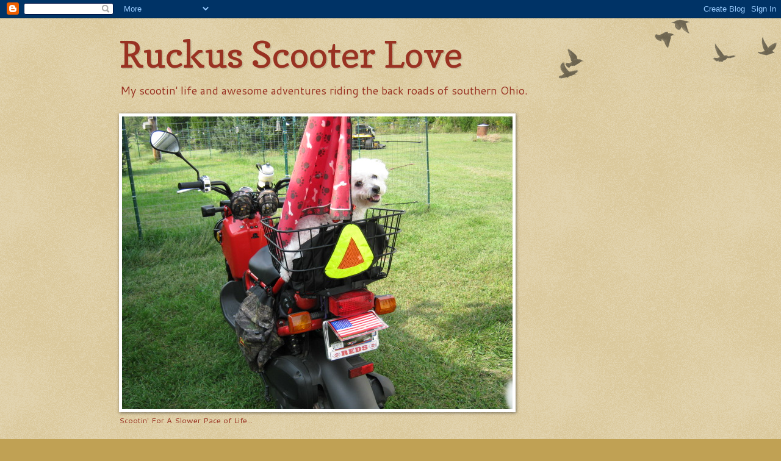

--- FILE ---
content_type: text/html; charset=UTF-8
request_url: http://49ccscooterlife.blogspot.com/
body_size: 37782
content:
<!DOCTYPE html>
<html class='v2' dir='ltr' lang='en'>
<head>
<link href='https://www.blogger.com/static/v1/widgets/335934321-css_bundle_v2.css' rel='stylesheet' type='text/css'/>
<meta content='width=1100' name='viewport'/>
<meta content='text/html; charset=UTF-8' http-equiv='Content-Type'/>
<meta content='blogger' name='generator'/>
<link href='http://49ccscooterlife.blogspot.com/favicon.ico' rel='icon' type='image/x-icon'/>
<link href='http://49ccscooterlife.blogspot.com/' rel='canonical'/>
<link rel="alternate" type="application/atom+xml" title="Ruckus Scooter Love - Atom" href="http://49ccscooterlife.blogspot.com/feeds/posts/default" />
<link rel="alternate" type="application/rss+xml" title="Ruckus Scooter Love - RSS" href="http://49ccscooterlife.blogspot.com/feeds/posts/default?alt=rss" />
<link rel="service.post" type="application/atom+xml" title="Ruckus Scooter Love - Atom" href="https://www.blogger.com/feeds/4448998326073079703/posts/default" />
<link rel="me" href="https://www.blogger.com/profile/01379173150677488575" />
<!--Can't find substitution for tag [blog.ieCssRetrofitLinks]-->
<meta content='http://49ccscooterlife.blogspot.com/' property='og:url'/>
<meta content='Ruckus Scooter Love' property='og:title'/>
<meta content='My scootin&#39; life and awesome adventures riding the back roads of southern Ohio. ' property='og:description'/>
<title>Ruckus Scooter Love</title>
<style type='text/css'>@font-face{font-family:'Cantarell';font-style:normal;font-weight:400;font-display:swap;src:url(//fonts.gstatic.com/s/cantarell/v18/B50NF7ZDq37KMUvlO015gqJrPqySLbYf.woff2)format('woff2');unicode-range:U+0100-02BA,U+02BD-02C5,U+02C7-02CC,U+02CE-02D7,U+02DD-02FF,U+0304,U+0308,U+0329,U+1D00-1DBF,U+1E00-1E9F,U+1EF2-1EFF,U+2020,U+20A0-20AB,U+20AD-20C0,U+2113,U+2C60-2C7F,U+A720-A7FF;}@font-face{font-family:'Cantarell';font-style:normal;font-weight:400;font-display:swap;src:url(//fonts.gstatic.com/s/cantarell/v18/B50NF7ZDq37KMUvlO015jKJrPqySLQ.woff2)format('woff2');unicode-range:U+0000-00FF,U+0131,U+0152-0153,U+02BB-02BC,U+02C6,U+02DA,U+02DC,U+0304,U+0308,U+0329,U+2000-206F,U+20AC,U+2122,U+2191,U+2193,U+2212,U+2215,U+FEFF,U+FFFD;}@font-face{font-family:'Copse';font-style:normal;font-weight:400;font-display:swap;src:url(//fonts.gstatic.com/s/copse/v16/11hPGpDKz1rGb3dkFEmDUq-B.woff2)format('woff2');unicode-range:U+0000-00FF,U+0131,U+0152-0153,U+02BB-02BC,U+02C6,U+02DA,U+02DC,U+0304,U+0308,U+0329,U+2000-206F,U+20AC,U+2122,U+2191,U+2193,U+2212,U+2215,U+FEFF,U+FFFD;}</style>
<style id='page-skin-1' type='text/css'><!--
/*
-----------------------------------------------
Blogger Template Style
Name:     Watermark
Designer: Blogger
URL:      www.blogger.com
----------------------------------------------- */
/* Use this with templates/1ktemplate-*.html */
/* Content
----------------------------------------------- */
body {
font: normal normal 14px Cantarell;
color: #993222;
background: #c0a154 url(http://www.blogblog.com/1kt/watermark/body_background_birds.png) repeat scroll top center;
}
html body .content-outer {
min-width: 0;
max-width: 100%;
width: 100%;
}
.content-outer {
font-size: 92%;
}
a:link {
text-decoration:none;
color: #cc3300;
}
a:visited {
text-decoration:none;
color: #993222;
}
a:hover {
text-decoration:underline;
color: #ff3200;
}
.body-fauxcolumns .cap-top {
margin-top: 30px;
background: transparent url(https://resources.blogblog.com/blogblog/data/1kt/watermark/body_overlay_birds.png) no-repeat scroll top right;
height: 121px;
}
.content-inner {
padding: 0;
}
/* Header
----------------------------------------------- */
.header-inner .Header .titlewrapper,
.header-inner .Header .descriptionwrapper {
padding-left: 20px;
padding-right: 20px;
}
.Header h1 {
font: normal normal 60px Copse;
color: #993222;
text-shadow: 2px 2px rgba(0, 0, 0, .1);
}
.Header h1 a {
color: #993222;
}
.Header .description {
font-size: 140%;
color: #993222;
}
/* Tabs
----------------------------------------------- */
.tabs-inner .section {
margin: 0 20px;
}
.tabs-inner .PageList, .tabs-inner .LinkList, .tabs-inner .Labels {
margin-left: -11px;
margin-right: -11px;
background-color: transparent;
border-top: 0 solid #ffffff;
border-bottom: 0 solid #ffffff;
-moz-box-shadow: 0 0 0 rgba(0, 0, 0, .3);
-webkit-box-shadow: 0 0 0 rgba(0, 0, 0, .3);
-goog-ms-box-shadow: 0 0 0 rgba(0, 0, 0, .3);
box-shadow: 0 0 0 rgba(0, 0, 0, .3);
}
.tabs-inner .PageList .widget-content,
.tabs-inner .LinkList .widget-content,
.tabs-inner .Labels .widget-content {
margin: -3px -11px;
background: transparent none  no-repeat scroll right;
}
.tabs-inner .widget ul {
padding: 2px 25px;
max-height: 34px;
background: transparent none no-repeat scroll left;
}
.tabs-inner .widget li {
border: none;
}
.tabs-inner .widget li a {
display: inline-block;
padding: .25em 1em;
font: normal normal 20px Georgia, Utopia, 'Palatino Linotype', Palatino, serif;
color: #cc3300;
border-right: 1px solid #c0a154;
}
.tabs-inner .widget li:first-child a {
border-left: 1px solid #c0a154;
}
.tabs-inner .widget li.selected a, .tabs-inner .widget li a:hover {
color: #000000;
}
/* Headings
----------------------------------------------- */
h2 {
font: normal normal 20px 'Trebuchet MS', Trebuchet, sans-serif;
color: #000000;
margin: 0 0 .5em;
}
h2.date-header {
font: normal normal 16px Arial, Tahoma, Helvetica, FreeSans, sans-serif;
color: #997755;
}
/* Main
----------------------------------------------- */
.main-inner .column-center-inner,
.main-inner .column-left-inner,
.main-inner .column-right-inner {
padding: 0 5px;
}
.main-outer {
margin-top: 0;
background: transparent none no-repeat scroll top left;
}
.main-inner {
padding-top: 30px;
}
.main-cap-top {
position: relative;
}
.main-cap-top .cap-right {
position: absolute;
height: 0;
width: 100%;
bottom: 0;
background: transparent none repeat-x scroll bottom center;
}
.main-cap-top .cap-left {
position: absolute;
height: 245px;
width: 280px;
right: 0;
bottom: 0;
background: transparent none no-repeat scroll bottom left;
}
/* Posts
----------------------------------------------- */
.post-outer {
padding: 15px 20px;
margin: 0 0 25px;
background: transparent url(https://resources.blogblog.com/blogblog/data/1kt/watermark/post_background_birds.png) repeat scroll top left;
_background-image: none;
border: dotted 1px #ccbb99;
-moz-box-shadow: 0 0 0 rgba(0, 0, 0, .1);
-webkit-box-shadow: 0 0 0 rgba(0, 0, 0, .1);
-goog-ms-box-shadow: 0 0 0 rgba(0, 0, 0, .1);
box-shadow: 0 0 0 rgba(0, 0, 0, .1);
}
h3.post-title {
font: normal normal 30px 'Trebuchet MS', Trebuchet, sans-serif;
margin: 0;
}
.comments h4 {
font: normal normal 30px 'Trebuchet MS', Trebuchet, sans-serif;
margin: 1em 0 0;
}
.post-body {
font-size: 105%;
line-height: 1.5;
position: relative;
}
.post-header {
margin: 0 0 1em;
color: #997755;
}
.post-footer {
margin: 10px 0 0;
padding: 10px 0 0;
color: #997755;
border-top: dashed 1px #777777;
}
#blog-pager {
font-size: 140%
}
#comments .comment-author {
padding-top: 1.5em;
border-top: dashed 1px #777777;
background-position: 0 1.5em;
}
#comments .comment-author:first-child {
padding-top: 0;
border-top: none;
}
.avatar-image-container {
margin: .2em 0 0;
}
/* Comments
----------------------------------------------- */
.comments .comments-content .icon.blog-author {
background-repeat: no-repeat;
background-image: url([data-uri]);
}
.comments .comments-content .loadmore a {
border-top: 1px solid #777777;
border-bottom: 1px solid #777777;
}
.comments .continue {
border-top: 2px solid #777777;
}
/* Widgets
----------------------------------------------- */
.widget ul, .widget #ArchiveList ul.flat {
padding: 0;
list-style: none;
}
.widget ul li, .widget #ArchiveList ul.flat li {
padding: .35em 0;
text-indent: 0;
border-top: dashed 1px #777777;
}
.widget ul li:first-child, .widget #ArchiveList ul.flat li:first-child {
border-top: none;
}
.widget .post-body ul {
list-style: disc;
}
.widget .post-body ul li {
border: none;
}
.widget .zippy {
color: #777777;
}
.post-body img, .post-body .tr-caption-container, .Profile img, .Image img,
.BlogList .item-thumbnail img {
padding: 5px;
background: #fff;
-moz-box-shadow: 1px 1px 5px rgba(0, 0, 0, .5);
-webkit-box-shadow: 1px 1px 5px rgba(0, 0, 0, .5);
-goog-ms-box-shadow: 1px 1px 5px rgba(0, 0, 0, .5);
box-shadow: 1px 1px 5px rgba(0, 0, 0, .5);
}
.post-body img, .post-body .tr-caption-container {
padding: 8px;
}
.post-body .tr-caption-container {
color: #333333;
}
.post-body .tr-caption-container img {
padding: 0;
background: transparent;
border: none;
-moz-box-shadow: 0 0 0 rgba(0, 0, 0, .1);
-webkit-box-shadow: 0 0 0 rgba(0, 0, 0, .1);
-goog-ms-box-shadow: 0 0 0 rgba(0, 0, 0, .1);
box-shadow: 0 0 0 rgba(0, 0, 0, .1);
}
/* Footer
----------------------------------------------- */
.footer-outer {
color:#ccbb99;
background: #330000 url(https://resources.blogblog.com/blogblog/data/1kt/watermark/body_background_navigator.png) repeat scroll top left;
}
.footer-outer a {
color: #ff7755;
}
.footer-outer a:visited {
color: #dd5432;
}
.footer-outer a:hover {
color: #ff9977;
}
.footer-outer .widget h2 {
color: #eeddbb;
}
/* Mobile
----------------------------------------------- */
body.mobile  {
background-size: 100% auto;
}
.mobile .body-fauxcolumn-outer {
background: transparent none repeat scroll top left;
}
html .mobile .mobile-date-outer {
border-bottom: none;
background: transparent url(https://resources.blogblog.com/blogblog/data/1kt/watermark/post_background_birds.png) repeat scroll top left;
_background-image: none;
margin-bottom: 10px;
}
.mobile .main-inner .date-outer {
padding: 0;
}
.mobile .main-inner .date-header {
margin: 10px;
}
.mobile .main-cap-top {
z-index: -1;
}
.mobile .content-outer {
font-size: 100%;
}
.mobile .post-outer {
padding: 10px;
}
.mobile .main-cap-top .cap-left {
background: transparent none no-repeat scroll bottom left;
}
.mobile .body-fauxcolumns .cap-top {
margin: 0;
}
.mobile-link-button {
background: transparent url(https://resources.blogblog.com/blogblog/data/1kt/watermark/post_background_birds.png) repeat scroll top left;
}
.mobile-link-button a:link, .mobile-link-button a:visited {
color: #cc3300;
}
.mobile-index-date .date-header {
color: #997755;
}
.mobile-index-contents {
color: #993222;
}
.mobile .tabs-inner .section {
margin: 0;
}
.mobile .tabs-inner .PageList {
margin-left: 0;
margin-right: 0;
}
.mobile .tabs-inner .PageList .widget-content {
margin: 0;
color: #000000;
background: transparent url(https://resources.blogblog.com/blogblog/data/1kt/watermark/post_background_birds.png) repeat scroll top left;
}
.mobile .tabs-inner .PageList .widget-content .pagelist-arrow {
border-left: 1px solid #c0a154;
}

--></style>
<style id='template-skin-1' type='text/css'><!--
body {
min-width: 930px;
}
.content-outer, .content-fauxcolumn-outer, .region-inner {
min-width: 930px;
max-width: 930px;
_width: 930px;
}
.main-inner .columns {
padding-left: 180px;
padding-right: 200px;
}
.main-inner .fauxcolumn-center-outer {
left: 180px;
right: 200px;
/* IE6 does not respect left and right together */
_width: expression(this.parentNode.offsetWidth -
parseInt("180px") -
parseInt("200px") + 'px');
}
.main-inner .fauxcolumn-left-outer {
width: 180px;
}
.main-inner .fauxcolumn-right-outer {
width: 200px;
}
.main-inner .column-left-outer {
width: 180px;
right: 100%;
margin-left: -180px;
}
.main-inner .column-right-outer {
width: 200px;
margin-right: -200px;
}
#layout {
min-width: 0;
}
#layout .content-outer {
min-width: 0;
width: 800px;
}
#layout .region-inner {
min-width: 0;
width: auto;
}
body#layout div.add_widget {
padding: 8px;
}
body#layout div.add_widget a {
margin-left: 32px;
}
--></style>
<link href='https://www.blogger.com/dyn-css/authorization.css?targetBlogID=4448998326073079703&amp;zx=6c589ca3-4de9-4cc3-a3a3-1d141d521de0' media='none' onload='if(media!=&#39;all&#39;)media=&#39;all&#39;' rel='stylesheet'/><noscript><link href='https://www.blogger.com/dyn-css/authorization.css?targetBlogID=4448998326073079703&amp;zx=6c589ca3-4de9-4cc3-a3a3-1d141d521de0' rel='stylesheet'/></noscript>
<meta name='google-adsense-platform-account' content='ca-host-pub-1556223355139109'/>
<meta name='google-adsense-platform-domain' content='blogspot.com'/>

</head>
<body class='loading variant-birds'>
<div class='navbar section' id='navbar' name='Navbar'><div class='widget Navbar' data-version='1' id='Navbar1'><script type="text/javascript">
    function setAttributeOnload(object, attribute, val) {
      if(window.addEventListener) {
        window.addEventListener('load',
          function(){ object[attribute] = val; }, false);
      } else {
        window.attachEvent('onload', function(){ object[attribute] = val; });
      }
    }
  </script>
<div id="navbar-iframe-container"></div>
<script type="text/javascript" src="https://apis.google.com/js/platform.js"></script>
<script type="text/javascript">
      gapi.load("gapi.iframes:gapi.iframes.style.bubble", function() {
        if (gapi.iframes && gapi.iframes.getContext) {
          gapi.iframes.getContext().openChild({
              url: 'https://www.blogger.com/navbar/4448998326073079703?origin\x3dhttp://49ccscooterlife.blogspot.com',
              where: document.getElementById("navbar-iframe-container"),
              id: "navbar-iframe"
          });
        }
      });
    </script><script type="text/javascript">
(function() {
var script = document.createElement('script');
script.type = 'text/javascript';
script.src = '//pagead2.googlesyndication.com/pagead/js/google_top_exp.js';
var head = document.getElementsByTagName('head')[0];
if (head) {
head.appendChild(script);
}})();
</script>
</div></div>
<div itemscope='itemscope' itemtype='http://schema.org/Blog' style='display: none;'>
<meta content='Ruckus Scooter Love' itemprop='name'/>
</div>
<div class='body-fauxcolumns'>
<div class='fauxcolumn-outer body-fauxcolumn-outer'>
<div class='cap-top'>
<div class='cap-left'></div>
<div class='cap-right'></div>
</div>
<div class='fauxborder-left'>
<div class='fauxborder-right'></div>
<div class='fauxcolumn-inner'>
</div>
</div>
<div class='cap-bottom'>
<div class='cap-left'></div>
<div class='cap-right'></div>
</div>
</div>
</div>
<div class='content'>
<div class='content-fauxcolumns'>
<div class='fauxcolumn-outer content-fauxcolumn-outer'>
<div class='cap-top'>
<div class='cap-left'></div>
<div class='cap-right'></div>
</div>
<div class='fauxborder-left'>
<div class='fauxborder-right'></div>
<div class='fauxcolumn-inner'>
</div>
</div>
<div class='cap-bottom'>
<div class='cap-left'></div>
<div class='cap-right'></div>
</div>
</div>
</div>
<div class='content-outer'>
<div class='content-cap-top cap-top'>
<div class='cap-left'></div>
<div class='cap-right'></div>
</div>
<div class='fauxborder-left content-fauxborder-left'>
<div class='fauxborder-right content-fauxborder-right'></div>
<div class='content-inner'>
<header>
<div class='header-outer'>
<div class='header-cap-top cap-top'>
<div class='cap-left'></div>
<div class='cap-right'></div>
</div>
<div class='fauxborder-left header-fauxborder-left'>
<div class='fauxborder-right header-fauxborder-right'></div>
<div class='region-inner header-inner'>
<div class='header section' id='header' name='Header'><div class='widget Header' data-version='1' id='Header1'>
<div id='header-inner'>
<div class='titlewrapper'>
<h1 class='title'>
Ruckus Scooter Love
</h1>
</div>
<div class='descriptionwrapper'>
<p class='description'><span>My scootin' life and awesome adventures riding the back roads of southern Ohio. </span></p>
</div>
</div>
</div></div>
</div>
</div>
<div class='header-cap-bottom cap-bottom'>
<div class='cap-left'></div>
<div class='cap-right'></div>
</div>
</div>
</header>
<div class='tabs-outer'>
<div class='tabs-cap-top cap-top'>
<div class='cap-left'></div>
<div class='cap-right'></div>
</div>
<div class='fauxborder-left tabs-fauxborder-left'>
<div class='fauxborder-right tabs-fauxborder-right'></div>
<div class='region-inner tabs-inner'>
<div class='tabs section' id='crosscol' name='Cross-Column'><div class='widget Image' data-version='1' id='Image2'>
<h2>Ruckus Scooter Love</h2>
<div class='widget-content'>
<img alt='Ruckus Scooter Love' height='480' id='Image2_img' src='https://blogger.googleusercontent.com/img/b/R29vZ2xl/AVvXsEgmSbZhkweaNCPlYpFOLrrRZ9Rnmd8Ff26SMJs3mh396m65ybtd09WmIs0nspAg5MHGi6BcgD289oPQ5HOJ0UQXRkuALPgEjXLVvaRI-eqpbaGHQ8C04Lr_WtLvf-BIOmrBBOlP4XdeiQs/s728/IMG_0318.jpg' width='640'/>
<br/>
<span class='caption'>Scootin' For A Slower Pace of Life...</span>
</div>
<div class='clear'></div>
</div></div>
<div class='tabs no-items section' id='crosscol-overflow' name='Cross-Column 2'></div>
</div>
</div>
<div class='tabs-cap-bottom cap-bottom'>
<div class='cap-left'></div>
<div class='cap-right'></div>
</div>
</div>
<div class='main-outer'>
<div class='main-cap-top cap-top'>
<div class='cap-left'></div>
<div class='cap-right'></div>
</div>
<div class='fauxborder-left main-fauxborder-left'>
<div class='fauxborder-right main-fauxborder-right'></div>
<div class='region-inner main-inner'>
<div class='columns fauxcolumns'>
<div class='fauxcolumn-outer fauxcolumn-center-outer'>
<div class='cap-top'>
<div class='cap-left'></div>
<div class='cap-right'></div>
</div>
<div class='fauxborder-left'>
<div class='fauxborder-right'></div>
<div class='fauxcolumn-inner'>
</div>
</div>
<div class='cap-bottom'>
<div class='cap-left'></div>
<div class='cap-right'></div>
</div>
</div>
<div class='fauxcolumn-outer fauxcolumn-left-outer'>
<div class='cap-top'>
<div class='cap-left'></div>
<div class='cap-right'></div>
</div>
<div class='fauxborder-left'>
<div class='fauxborder-right'></div>
<div class='fauxcolumn-inner'>
</div>
</div>
<div class='cap-bottom'>
<div class='cap-left'></div>
<div class='cap-right'></div>
</div>
</div>
<div class='fauxcolumn-outer fauxcolumn-right-outer'>
<div class='cap-top'>
<div class='cap-left'></div>
<div class='cap-right'></div>
</div>
<div class='fauxborder-left'>
<div class='fauxborder-right'></div>
<div class='fauxcolumn-inner'>
</div>
</div>
<div class='cap-bottom'>
<div class='cap-left'></div>
<div class='cap-right'></div>
</div>
</div>
<!-- corrects IE6 width calculation -->
<div class='columns-inner'>
<div class='column-center-outer'>
<div class='column-center-inner'>
<div class='main section' id='main' name='Main'><div class='widget Blog' data-version='1' id='Blog1'>
<div class='blog-posts hfeed'>

          <div class="date-outer">
        
<h2 class='date-header'><span>Saturday, September 21, 2019</span></h2>

          <div class="date-posts">
        
<div class='post-outer'>
<div class='post hentry uncustomized-post-template' itemprop='blogPost' itemscope='itemscope' itemtype='http://schema.org/BlogPosting'>
<meta content='4448998326073079703' itemprop='blogId'/>
<meta content='1149623450732316058' itemprop='postId'/>
<a name='1149623450732316058'></a>
<h3 class='post-title entry-title' itemprop='name'>
<a href='http://49ccscooterlife.blogspot.com/2019/09/not-dead-yet.html'>Not Dead Yet</a>
</h3>
<div class='post-header'>
<div class='post-header-line-1'></div>
</div>
<div class='post-body entry-content' id='post-body-1149623450732316058' itemprop='description articleBody'>
I have not posted in over a year. Some of you may wonder where I have been so I am checking in.<br />
<br />
Mostly my life for the last 2 riding seasons has been about loss and struggle. I lost my life partner of 28 years in May of 2018.<br />
<br />
Social Security took income so I was forced to sell my scooter in order to pay the rent until I could find a job after being a full time caregiver. So I've have not ridden the past 2 seasons because I am still trying to recover financially.<br />
<br />
Five months after, I lost 2 of our 3 dogs. One to mouth cancer and my beloved Maxi (she is the one you see here) to old age. She made it to age 17+ and she could no longer stand or walk. <br />
<br />
With my heart completely broken I went back to doing flower delivery with a local florist and grief counseling with hospice.<br />
<br />
My car died in September and by a literal miracle I was able to replace it with a 5 year old better one. But no scooter.<br />
<br />
The holidays came and went and I worked on getting my counseling license. I was able to finally do that and have been working some private practice hours but it is an uphill struggle to get clients, as it always has been.<br />
<br />
I went from delivering flowers to delivering food after Mothers Day.<br />
<br />
So I have been busy and mostly working on improving my physical and psychological health.<br />
<br />
No scooter, no credit, no ability to gain ground on any of it. At least for now.<br />
<br />
I miss riding more than words can express, truly up until recently, I would not have been safe to ride due to poor concentration and anxiety, including panic attacks.<br />
<br />
I hope I will be able to get a scooter next spring and get back to riding. I miss it so much.<br />
<br />
In the meantime I rescued 3 dogs. One was a puppy found on the road and he is now my best buddy. Eight months old next week. A Boxer mix of something or other.<br />
<br />
I have a black and white 5 year old Shit Zu terrier mix who is missing an eye but makes up for that with a feisty little soul and energy to keep us all going.<br />
<br />
My last Bichon that we owned is now 13 and still a live wire herself.She has become the new Co-pilot and loves her brothers so much.<br />
<br />
I have come a long way and I hope to get back to scooting and blogging and taking photos of my forays into the countryside.<br />
<br />
My next phase meanwhile is to try to get back to riding my bicycle, which I haven't done in years. Anything to simulate scooting. But never the same.<br />
<br />
Time has marched on, much and many have been lost, but I am not dead yet.<br />
<br />
RIP<br />
Maxidog<br />
5/21/2001-10/17/2018<br />
<div style='clear: both;'></div>
</div>
<div class='post-footer'>
<div class='post-footer-line post-footer-line-1'>
<span class='post-author vcard'>
Posted by
<span class='fn' itemprop='author' itemscope='itemscope' itemtype='http://schema.org/Person'>
<meta content='https://www.blogger.com/profile/01379173150677488575' itemprop='url'/>
<a class='g-profile' href='https://www.blogger.com/profile/01379173150677488575' rel='author' title='author profile'>
<span itemprop='name'>Deb</span>
</a>
</span>
</span>
<span class='post-timestamp'>
at
<meta content='http://49ccscooterlife.blogspot.com/2019/09/not-dead-yet.html' itemprop='url'/>
<a class='timestamp-link' href='http://49ccscooterlife.blogspot.com/2019/09/not-dead-yet.html' rel='bookmark' title='permanent link'><abbr class='published' itemprop='datePublished' title='2019-09-21T08:54:00-04:00'>8:54&#8239;AM</abbr></a>
</span>
<span class='post-comment-link'>
<a class='comment-link' href='http://49ccscooterlife.blogspot.com/2019/09/not-dead-yet.html#comment-form' onclick=''>
1 comment:
  </a>
</span>
<span class='post-icons'>
<span class='item-action'>
<a href='https://www.blogger.com/email-post/4448998326073079703/1149623450732316058' title='Email Post'>
<img alt='' class='icon-action' height='13' src='https://resources.blogblog.com/img/icon18_email.gif' width='18'/>
</a>
</span>
<span class='item-control blog-admin pid-1142341191'>
<a href='https://www.blogger.com/post-edit.g?blogID=4448998326073079703&postID=1149623450732316058&from=pencil' title='Edit Post'>
<img alt='' class='icon-action' height='18' src='https://resources.blogblog.com/img/icon18_edit_allbkg.gif' width='18'/>
</a>
</span>
</span>
<div class='post-share-buttons goog-inline-block'>
<a class='goog-inline-block share-button sb-email' href='https://www.blogger.com/share-post.g?blogID=4448998326073079703&postID=1149623450732316058&target=email' target='_blank' title='Email This'><span class='share-button-link-text'>Email This</span></a><a class='goog-inline-block share-button sb-blog' href='https://www.blogger.com/share-post.g?blogID=4448998326073079703&postID=1149623450732316058&target=blog' onclick='window.open(this.href, "_blank", "height=270,width=475"); return false;' target='_blank' title='BlogThis!'><span class='share-button-link-text'>BlogThis!</span></a><a class='goog-inline-block share-button sb-twitter' href='https://www.blogger.com/share-post.g?blogID=4448998326073079703&postID=1149623450732316058&target=twitter' target='_blank' title='Share to X'><span class='share-button-link-text'>Share to X</span></a><a class='goog-inline-block share-button sb-facebook' href='https://www.blogger.com/share-post.g?blogID=4448998326073079703&postID=1149623450732316058&target=facebook' onclick='window.open(this.href, "_blank", "height=430,width=640"); return false;' target='_blank' title='Share to Facebook'><span class='share-button-link-text'>Share to Facebook</span></a><a class='goog-inline-block share-button sb-pinterest' href='https://www.blogger.com/share-post.g?blogID=4448998326073079703&postID=1149623450732316058&target=pinterest' target='_blank' title='Share to Pinterest'><span class='share-button-link-text'>Share to Pinterest</span></a>
</div>
</div>
<div class='post-footer-line post-footer-line-2'>
<span class='post-labels'>
</span>
</div>
<div class='post-footer-line post-footer-line-3'>
<span class='post-location'>
</span>
</div>
</div>
</div>
</div>

          </div></div>
        

          <div class="date-outer">
        
<h2 class='date-header'><span>Wednesday, April 18, 2018</span></h2>

          <div class="date-posts">
        
<div class='post-outer'>
<div class='post hentry uncustomized-post-template' itemprop='blogPost' itemscope='itemscope' itemtype='http://schema.org/BlogPosting'>
<meta content='https://blogger.googleusercontent.com/img/b/R29vZ2xl/AVvXsEhbWxb1FYAdnLynLq27BvGsueYqTi2DJOXi9hOGNq8r7ix5yJbcMjlsQjZ_a9ziLg66mnJvE0FaYGNtPH8SQGN0TRKmncULCgKGa3jaf2fD29-Z82MBp_ULAF-M5aN5JQzyzFYeQK0MZWg/s320/012.JPG' itemprop='image_url'/>
<meta content='4448998326073079703' itemprop='blogId'/>
<meta content='1225444123639588312' itemprop='postId'/>
<a name='1225444123639588312'></a>
<h3 class='post-title entry-title' itemprop='name'>
<a href='http://49ccscooterlife.blogspot.com/2018/04/to-covered-bridge.html'>To The Covered Bridge</a>
</h3>
<div class='post-header'>
<div class='post-header-line-1'></div>
</div>
<div class='post-body entry-content' id='post-body-1225444123639588312' itemprop='description articleBody'>
<div class="separator" style="clear: both; text-align: center;"><a href="https://blogger.googleusercontent.com/img/b/R29vZ2xl/AVvXsEhbWxb1FYAdnLynLq27BvGsueYqTi2DJOXi9hOGNq8r7ix5yJbcMjlsQjZ_a9ziLg66mnJvE0FaYGNtPH8SQGN0TRKmncULCgKGa3jaf2fD29-Z82MBp_ULAF-M5aN5JQzyzFYeQK0MZWg/s1600/012.JPG" imageanchor="1" style="margin-left: 1em; margin-right: 1em;"><img border="0" data-original-height="480" data-original-width="640" height="240" src="https://blogger.googleusercontent.com/img/b/R29vZ2xl/AVvXsEhbWxb1FYAdnLynLq27BvGsueYqTi2DJOXi9hOGNq8r7ix5yJbcMjlsQjZ_a9ziLg66mnJvE0FaYGNtPH8SQGN0TRKmncULCgKGa3jaf2fD29-Z82MBp_ULAF-M5aN5JQzyzFYeQK0MZWg/s320/012.JPG" width="320" /></a></div><i>The covered bridge seemed to dwarf the scooter no matter how close I got to set up the shot. It was weird</i>.<br />
<br />
So finally the sun was out at the same time that it was sorta warm, so I took a first real ride of the pseudo-spring.<br />
<br />
I headed out a favorite back road down into the valley along Route 50, over the East Fork River, and onto Stonelick-Williams Corner Road. There I came upon our restored version of the only remaining covered bridge in Clermont County.<br />
<br />
The ride felt stressful rather than restful. I don't know why. There were a lot of motorcycles out. Big Harleys mostly. I got a lot of waves and grins but I was not feeling it. I wanted to hurry up and end the outing and the damn cell phone kept stopping me along the side of the road with calls from doctor's offices and transport services. I could barely understand what they were saying due to being outdoors in an open area.<br />
<br />
<div class="separator" style="clear: both; text-align: center;"><a href="https://blogger.googleusercontent.com/img/b/R29vZ2xl/AVvXsEgdLvfxMTx6FBCiWfZPRTbTX7g-numCinrmjlzqqHm2bBRTWklSnqYx39Nb_AVoLqoOEjJb83d-xm2hIeFFNkqN6idCnbXmHnOYaq_qH9CrzzHG2VgQ1pJimiviyMCprwYNs8iKIz1Who8/s1600/007.JPG" imageanchor="1" style="margin-left: 1em; margin-right: 1em;"><img border="0" data-original-height="480" data-original-width="640" height="240" src="https://blogger.googleusercontent.com/img/b/R29vZ2xl/AVvXsEgdLvfxMTx6FBCiWfZPRTbTX7g-numCinrmjlzqqHm2bBRTWklSnqYx39Nb_AVoLqoOEjJb83d-xm2hIeFFNkqN6idCnbXmHnOYaq_qH9CrzzHG2VgQ1pJimiviyMCprwYNs8iKIz1Who8/s320/007.JPG" width="320" /></a></div><i>New decals on the scooter with a puppy paw motif, Cheeky Seats seat cover in neon puppy paws, and reflective Yamaha decals.</i><br />
<br />
Here are more pics of the decals on the scooter. The red stripes are reflective as are the Yamaha silver decals.<br />
<br />
<div class="separator" style="clear: both; text-align: center;"><a href="https://blogger.googleusercontent.com/img/b/R29vZ2xl/AVvXsEhZXF66jsu1yyElmnhX1eAwu_cY5lSHwDuEX1Q1wVE4pBlWVMLn6rLRobIeiiw6VOMJEf68qISoqWRq36LszJLbEKegXUROsYnQW0x-ZlLO4nBMA1-PqGFnAnev8aRzOSUuui3Th4Z5gYM/s1600/005.JPG" imageanchor="1" style="margin-left: 1em; margin-right: 1em;"><img border="0" data-original-height="480" data-original-width="640" height="240" src="https://blogger.googleusercontent.com/img/b/R29vZ2xl/AVvXsEhZXF66jsu1yyElmnhX1eAwu_cY5lSHwDuEX1Q1wVE4pBlWVMLn6rLRobIeiiw6VOMJEf68qISoqWRq36LszJLbEKegXUROsYnQW0x-ZlLO4nBMA1-PqGFnAnev8aRzOSUuui3Th4Z5gYM/s320/005.JPG" width="320" /></a></div><br />
<div class="separator" style="clear: both; text-align: center;"><a href="https://blogger.googleusercontent.com/img/b/R29vZ2xl/AVvXsEh90h5HD5KTaBcMfpWGXxapQ9sABqGacBtNH5RkkxVUMtiXmsNfu0Cegg2REWYZRepuXyBLOSJmFWl17mM13Zw7dtq12-D5h_PnUj9fhggri9QqHQt0lvfJl02TEQLlmAIWhp-QdS9Xb54/s1600/010.JPG" imageanchor="1" style="margin-left: 1em; margin-right: 1em;"><img border="0" data-original-height="480" data-original-width="640" height="240" src="https://blogger.googleusercontent.com/img/b/R29vZ2xl/AVvXsEh90h5HD5KTaBcMfpWGXxapQ9sABqGacBtNH5RkkxVUMtiXmsNfu0Cegg2REWYZRepuXyBLOSJmFWl17mM13Zw7dtq12-D5h_PnUj9fhggri9QqHQt0lvfJl02TEQLlmAIWhp-QdS9Xb54/s320/010.JPG" width="320" /></a></div><br />
<div class="separator" style="clear: both; text-align: center;"><a href="https://blogger.googleusercontent.com/img/b/R29vZ2xl/AVvXsEiox4YifVDFP_T24grmufI0lh5zWYGQAOF3XuYvgVBU5tWgo6l0p5M0vpqpW4dhAsOoEyzsdGMdb7c_oofDVIyMp7FHrhd2GfQDu7X1b8jwmcZnf0ypHC8WXH0ymbmGEKiRROg8bC6IDVQ/s1600/009.JPG" imageanchor="1" style="margin-left: 1em; margin-right: 1em;"><img border="0" data-original-height="480" data-original-width="640" height="240" src="https://blogger.googleusercontent.com/img/b/R29vZ2xl/AVvXsEiox4YifVDFP_T24grmufI0lh5zWYGQAOF3XuYvgVBU5tWgo6l0p5M0vpqpW4dhAsOoEyzsdGMdb7c_oofDVIyMp7FHrhd2GfQDu7X1b8jwmcZnf0ypHC8WXH0ymbmGEKiRROg8bC6IDVQ/s320/009.JPG" width="320" /></a></div><br />
<div class="separator" style="clear: both; text-align: center;"><a href="https://blogger.googleusercontent.com/img/b/R29vZ2xl/AVvXsEiFxJYY_Ygf-P5PYz8bAsIvfr_ofYmM8RIphAUP67-QSAxPGDVbnOfx5aEul-7mLXF9f2Gw_S8FYLu-tPtmag4s7jo_nfqgb1sfbJFOyTNyjWFOKq1IGqtxaMj-S1z0fFG4Dx-jLn1ES1E/s1600/011.JPG" imageanchor="1" style="margin-left: 1em; margin-right: 1em;"><img border="0" data-original-height="480" data-original-width="640" height="240" src="https://blogger.googleusercontent.com/img/b/R29vZ2xl/AVvXsEiFxJYY_Ygf-P5PYz8bAsIvfr_ofYmM8RIphAUP67-QSAxPGDVbnOfx5aEul-7mLXF9f2Gw_S8FYLu-tPtmag4s7jo_nfqgb1sfbJFOyTNyjWFOKq1IGqtxaMj-S1z0fFG4Dx-jLn1ES1E/s320/011.JPG" width="320" /></a></div><br />
<div class="separator" style="clear: both; text-align: center;"><a href="https://blogger.googleusercontent.com/img/b/R29vZ2xl/AVvXsEjic4J-4Kip6XuKjFBTUNjB1pL3RmGtIpDdG_DB2gXR-vBccLdUFkXO61bZbUhmMy47jgQECUue-R4puWTP5fSNOog-_p53joMD9lblw43FEuCeTVODvv31WCJ5Qeli63F2d0jLBAJvOEw/s1600/008.JPG" imageanchor="1" style="margin-left: 1em; margin-right: 1em;"><img border="0" data-original-height="480" data-original-width="640" height="240" src="https://blogger.googleusercontent.com/img/b/R29vZ2xl/AVvXsEjic4J-4Kip6XuKjFBTUNjB1pL3RmGtIpDdG_DB2gXR-vBccLdUFkXO61bZbUhmMy47jgQECUue-R4puWTP5fSNOog-_p53joMD9lblw43FEuCeTVODvv31WCJ5Qeli63F2d0jLBAJvOEw/s320/008.JPG" width="320" /></a></div><br />
<div class="separator" style="clear: both; text-align: center;"><a href="https://blogger.googleusercontent.com/img/b/R29vZ2xl/AVvXsEh6QBdpF8axhNO9o1FC0_EOMLRDQg0sFv7ABAgd3VarwToRHkxWs-qxfluCDeoqJVFSkPYaFsSrstIGbNNS0Ri0f2rzI2bSpqEtSLidcCwG4ShMRL1totE-jKJDcM4wNnUFmyiDachuX3o/s1600/003.JPG" imageanchor="1" style="margin-left: 1em; margin-right: 1em;"><img border="0" data-original-height="480" data-original-width="640" height="240" src="https://blogger.googleusercontent.com/img/b/R29vZ2xl/AVvXsEh6QBdpF8axhNO9o1FC0_EOMLRDQg0sFv7ABAgd3VarwToRHkxWs-qxfluCDeoqJVFSkPYaFsSrstIGbNNS0Ri0f2rzI2bSpqEtSLidcCwG4ShMRL1totE-jKJDcM4wNnUFmyiDachuX3o/s320/003.JPG" width="320" /></a></div><i>New cup holder.</i><br />
<br />
<div class="separator" style="clear: both; text-align: center;"><a href="https://blogger.googleusercontent.com/img/b/R29vZ2xl/AVvXsEikXcWpZ58MyYi9vpNFDdbQBERxDm0u3ieYGLD_6gEVdG__in5cx8sLTtmKs9u7zzw1o37t4e4__g4kL4EtHaNtqo7pGfULKS45tIrWXjIcyAI7wT3DoNNpAey61ajB0l8CbMnF2KfXKhA/s1600/013.JPG" imageanchor="1" style="margin-left: 1em; margin-right: 1em;"><img border="0" data-original-height="480" data-original-width="640" height="240" src="https://blogger.googleusercontent.com/img/b/R29vZ2xl/AVvXsEikXcWpZ58MyYi9vpNFDdbQBERxDm0u3ieYGLD_6gEVdG__in5cx8sLTtmKs9u7zzw1o37t4e4__g4kL4EtHaNtqo7pGfULKS45tIrWXjIcyAI7wT3DoNNpAey61ajB0l8CbMnF2KfXKhA/s320/013.JPG" width="320" /></a></div><br />
It was a nice day to get out but I was glad to get home. My butt and back hurt and I just was bored with it all, really. I am starting to wonder if my scooting days are just about over. I don't know anymore and I am in no particular hurry to find out.<br />
<br />
Anyway, it snowed the next day and the next and maybe that has something to do with my apathetic attitude. It is hard to feel joy and enthusiasm about doing any outdoor activity with these up and down temperatures.<br />
<br />
Safe rides friends....<br />
<br />
Deb<br />
<br />
<br />
<br />
<br />
<div style='clear: both;'></div>
</div>
<div class='post-footer'>
<div class='post-footer-line post-footer-line-1'>
<span class='post-author vcard'>
Posted by
<span class='fn' itemprop='author' itemscope='itemscope' itemtype='http://schema.org/Person'>
<meta content='https://www.blogger.com/profile/01379173150677488575' itemprop='url'/>
<a class='g-profile' href='https://www.blogger.com/profile/01379173150677488575' rel='author' title='author profile'>
<span itemprop='name'>Deb</span>
</a>
</span>
</span>
<span class='post-timestamp'>
at
<meta content='http://49ccscooterlife.blogspot.com/2018/04/to-covered-bridge.html' itemprop='url'/>
<a class='timestamp-link' href='http://49ccscooterlife.blogspot.com/2018/04/to-covered-bridge.html' rel='bookmark' title='permanent link'><abbr class='published' itemprop='datePublished' title='2018-04-18T08:06:00-04:00'>8:06&#8239;AM</abbr></a>
</span>
<span class='post-comment-link'>
<a class='comment-link' href='http://49ccscooterlife.blogspot.com/2018/04/to-covered-bridge.html#comment-form' onclick=''>
9 comments:
  </a>
</span>
<span class='post-icons'>
<span class='item-action'>
<a href='https://www.blogger.com/email-post/4448998326073079703/1225444123639588312' title='Email Post'>
<img alt='' class='icon-action' height='13' src='https://resources.blogblog.com/img/icon18_email.gif' width='18'/>
</a>
</span>
<span class='item-control blog-admin pid-1142341191'>
<a href='https://www.blogger.com/post-edit.g?blogID=4448998326073079703&postID=1225444123639588312&from=pencil' title='Edit Post'>
<img alt='' class='icon-action' height='18' src='https://resources.blogblog.com/img/icon18_edit_allbkg.gif' width='18'/>
</a>
</span>
</span>
<div class='post-share-buttons goog-inline-block'>
<a class='goog-inline-block share-button sb-email' href='https://www.blogger.com/share-post.g?blogID=4448998326073079703&postID=1225444123639588312&target=email' target='_blank' title='Email This'><span class='share-button-link-text'>Email This</span></a><a class='goog-inline-block share-button sb-blog' href='https://www.blogger.com/share-post.g?blogID=4448998326073079703&postID=1225444123639588312&target=blog' onclick='window.open(this.href, "_blank", "height=270,width=475"); return false;' target='_blank' title='BlogThis!'><span class='share-button-link-text'>BlogThis!</span></a><a class='goog-inline-block share-button sb-twitter' href='https://www.blogger.com/share-post.g?blogID=4448998326073079703&postID=1225444123639588312&target=twitter' target='_blank' title='Share to X'><span class='share-button-link-text'>Share to X</span></a><a class='goog-inline-block share-button sb-facebook' href='https://www.blogger.com/share-post.g?blogID=4448998326073079703&postID=1225444123639588312&target=facebook' onclick='window.open(this.href, "_blank", "height=430,width=640"); return false;' target='_blank' title='Share to Facebook'><span class='share-button-link-text'>Share to Facebook</span></a><a class='goog-inline-block share-button sb-pinterest' href='https://www.blogger.com/share-post.g?blogID=4448998326073079703&postID=1225444123639588312&target=pinterest' target='_blank' title='Share to Pinterest'><span class='share-button-link-text'>Share to Pinterest</span></a>
</div>
</div>
<div class='post-footer-line post-footer-line-2'>
<span class='post-labels'>
</span>
</div>
<div class='post-footer-line post-footer-line-3'>
<span class='post-location'>
</span>
</div>
</div>
</div>
</div>

          </div></div>
        

          <div class="date-outer">
        
<h2 class='date-header'><span>Monday, May 29, 2017</span></h2>

          <div class="date-posts">
        
<div class='post-outer'>
<div class='post hentry uncustomized-post-template' itemprop='blogPost' itemscope='itemscope' itemtype='http://schema.org/BlogPosting'>
<meta content='https://blogger.googleusercontent.com/img/b/R29vZ2xl/AVvXsEiEn18uN-rACU0isuNUh2p7fMY7vOheXG0_EHaXlvHe6m8qxQjmAlUrCz0vMczsmNNjzGbSzsJlWGLbKIM7MdkSvnGYgJ6s-O2ytWJjkZXPK-ucfGtYg3ly8Z4ijfJg4RDMmQymEgQVE9M/s320/MadMikesMemDay.jpg' itemprop='image_url'/>
<meta content='4448998326073079703' itemprop='blogId'/>
<meta content='6678894577262736543' itemprop='postId'/>
<a name='6678894577262736543'></a>
<h3 class='post-title entry-title' itemprop='name'>
<a href='http://49ccscooterlife.blogspot.com/2017/05/never-forget.html'>Never Forget</a>
</h3>
<div class='post-header'>
<div class='post-header-line-1'></div>
</div>
<div class='post-body entry-content' id='post-body-6678894577262736543' itemprop='description articleBody'>
<div class="separator" style="clear: both; text-align: center;"><a href="https://blogger.googleusercontent.com/img/b/R29vZ2xl/AVvXsEiEn18uN-rACU0isuNUh2p7fMY7vOheXG0_EHaXlvHe6m8qxQjmAlUrCz0vMczsmNNjzGbSzsJlWGLbKIM7MdkSvnGYgJ6s-O2ytWJjkZXPK-ucfGtYg3ly8Z4ijfJg4RDMmQymEgQVE9M/s1600/MadMikesMemDay.jpg" imageanchor="1" style="margin-left: 1em; margin-right: 1em;"><img border="0" data-original-height="226" data-original-width="300" height="241" src="https://blogger.googleusercontent.com/img/b/R29vZ2xl/AVvXsEiEn18uN-rACU0isuNUh2p7fMY7vOheXG0_EHaXlvHe6m8qxQjmAlUrCz0vMczsmNNjzGbSzsJlWGLbKIM7MdkSvnGYgJ6s-O2ytWJjkZXPK-ucfGtYg3ly8Z4ijfJg4RDMmQymEgQVE9M/s320/MadMikesMemDay.jpg" width="320" /></a></div><br />
Visit a cemetery, fly a small flag, stop for a moment and say a silent prayer of love and honor to those who have passed on.<br />
<br />
And never, never forget that some gave all so we could be free.
<div style='clear: both;'></div>
</div>
<div class='post-footer'>
<div class='post-footer-line post-footer-line-1'>
<span class='post-author vcard'>
Posted by
<span class='fn' itemprop='author' itemscope='itemscope' itemtype='http://schema.org/Person'>
<meta content='https://www.blogger.com/profile/01379173150677488575' itemprop='url'/>
<a class='g-profile' href='https://www.blogger.com/profile/01379173150677488575' rel='author' title='author profile'>
<span itemprop='name'>Deb</span>
</a>
</span>
</span>
<span class='post-timestamp'>
at
<meta content='http://49ccscooterlife.blogspot.com/2017/05/never-forget.html' itemprop='url'/>
<a class='timestamp-link' href='http://49ccscooterlife.blogspot.com/2017/05/never-forget.html' rel='bookmark' title='permanent link'><abbr class='published' itemprop='datePublished' title='2017-05-29T09:28:00-04:00'>9:28&#8239;AM</abbr></a>
</span>
<span class='post-comment-link'>
<a class='comment-link' href='http://49ccscooterlife.blogspot.com/2017/05/never-forget.html#comment-form' onclick=''>
1 comment:
  </a>
</span>
<span class='post-icons'>
<span class='item-action'>
<a href='https://www.blogger.com/email-post/4448998326073079703/6678894577262736543' title='Email Post'>
<img alt='' class='icon-action' height='13' src='https://resources.blogblog.com/img/icon18_email.gif' width='18'/>
</a>
</span>
<span class='item-control blog-admin pid-1142341191'>
<a href='https://www.blogger.com/post-edit.g?blogID=4448998326073079703&postID=6678894577262736543&from=pencil' title='Edit Post'>
<img alt='' class='icon-action' height='18' src='https://resources.blogblog.com/img/icon18_edit_allbkg.gif' width='18'/>
</a>
</span>
</span>
<div class='post-share-buttons goog-inline-block'>
<a class='goog-inline-block share-button sb-email' href='https://www.blogger.com/share-post.g?blogID=4448998326073079703&postID=6678894577262736543&target=email' target='_blank' title='Email This'><span class='share-button-link-text'>Email This</span></a><a class='goog-inline-block share-button sb-blog' href='https://www.blogger.com/share-post.g?blogID=4448998326073079703&postID=6678894577262736543&target=blog' onclick='window.open(this.href, "_blank", "height=270,width=475"); return false;' target='_blank' title='BlogThis!'><span class='share-button-link-text'>BlogThis!</span></a><a class='goog-inline-block share-button sb-twitter' href='https://www.blogger.com/share-post.g?blogID=4448998326073079703&postID=6678894577262736543&target=twitter' target='_blank' title='Share to X'><span class='share-button-link-text'>Share to X</span></a><a class='goog-inline-block share-button sb-facebook' href='https://www.blogger.com/share-post.g?blogID=4448998326073079703&postID=6678894577262736543&target=facebook' onclick='window.open(this.href, "_blank", "height=430,width=640"); return false;' target='_blank' title='Share to Facebook'><span class='share-button-link-text'>Share to Facebook</span></a><a class='goog-inline-block share-button sb-pinterest' href='https://www.blogger.com/share-post.g?blogID=4448998326073079703&postID=6678894577262736543&target=pinterest' target='_blank' title='Share to Pinterest'><span class='share-button-link-text'>Share to Pinterest</span></a>
</div>
</div>
<div class='post-footer-line post-footer-line-2'>
<span class='post-labels'>
</span>
</div>
<div class='post-footer-line post-footer-line-3'>
<span class='post-location'>
</span>
</div>
</div>
</div>
</div>

          </div></div>
        

          <div class="date-outer">
        
<h2 class='date-header'><span>Thursday, May 4, 2017</span></h2>

          <div class="date-posts">
        
<div class='post-outer'>
<div class='post hentry uncustomized-post-template' itemprop='blogPost' itemscope='itemscope' itemtype='http://schema.org/BlogPosting'>
<meta content='https://blogger.googleusercontent.com/img/b/R29vZ2xl/AVvXsEibZw6erL6ad9HGFTuqoeDxe3cqSHY9rUnzVFMIGBAOCWqHzfX0-cakjZdx7ZQ9T81gX-JovcGcxlTb20_PxAShrMChx4FAp4d2SAmPaC2vPatgCxXGrwfH5zk99S7JXuBvMwYO4TEb1rI/s320/Honeysuckle-1.jpg' itemprop='image_url'/>
<meta content='4448998326073079703' itemprop='blogId'/>
<meta content='3876011557786512775' itemprop='postId'/>
<a name='3876011557786512775'></a>
<h3 class='post-title entry-title' itemprop='name'>
<a href='http://49ccscooterlife.blogspot.com/2017/05/sweet-spring-thing.html'>Sweet Spring Thing</a>
</h3>
<div class='post-header'>
<div class='post-header-line-1'></div>
</div>
<div class='post-body entry-content' id='post-body-3876011557786512775' itemprop='description articleBody'>
<br />
<div class="separator" style="clear: both; text-align: center;"><a href="https://blogger.googleusercontent.com/img/b/R29vZ2xl/AVvXsEibZw6erL6ad9HGFTuqoeDxe3cqSHY9rUnzVFMIGBAOCWqHzfX0-cakjZdx7ZQ9T81gX-JovcGcxlTb20_PxAShrMChx4FAp4d2SAmPaC2vPatgCxXGrwfH5zk99S7JXuBvMwYO4TEb1rI/s1600/Honeysuckle-1.jpg" imageanchor="1" style="margin-left: 1em; margin-right: 1em;"><img border="0" height="320" src="https://blogger.googleusercontent.com/img/b/R29vZ2xl/AVvXsEibZw6erL6ad9HGFTuqoeDxe3cqSHY9rUnzVFMIGBAOCWqHzfX0-cakjZdx7ZQ9T81gX-JovcGcxlTb20_PxAShrMChx4FAp4d2SAmPaC2vPatgCxXGrwfH5zk99S7JXuBvMwYO4TEb1rI/s320/Honeysuckle-1.jpg" width="271" /></a></div><br />
The air has been filled with a mysterious sweet odor all week long. Scooting about, who could miss it? <br />
<br />
It is the delicious fragrance of honey suckle blossoms in the air, everywhere!<br />
<br />
Mostly I&#8217;ve noticed it all along the back of the shopping plaza where I scoot to get groceries to bring back to the &#8220;cottage by the mall&#8221;. Back there, where no cars roam, there is an entire line of honey suckle bushes. Just beyond that line there is a hidden creek, running down to a small secluded pond where Canadian geese often wing their way from out over my cottage yard.<br />
<br />
So the honey suckle flourish there and their sweet smells fill the wind with childhood memories of bike rides and days spent lazing in the sun with no cares.<br />
<br />
Out riding along a country lane, we&#8217;d stop and linger on the side of the road underneath the honey suckle bushes, their creamy yellow buds dancing delicate among the leaves and twigs.<br />
<br />
Every kid knows to pull the petals off the stem and put the little drop of honey on your tongue. This guy figured it out years ago: Adam Lonicer, a German botanist, (10 October 1528 &#8211; 29 May 1586) who hailed from Marburg, Germany. <br />
<br />
<div class="separator" style="clear: both; text-align: center;"><a href="https://blogger.googleusercontent.com/img/b/R29vZ2xl/AVvXsEjgh7GQxvV1SttIOTdFVmuJqpZtdZT-2dekSr_t7g8zmT_2JwU0eYpAylvp4YFiVp4zQVvm1Cy-pxHGfeVymDHn0SKTsNFJbFRCdKdWkBNdeMgHXhyphenhyphenKzOMLMRI_ZcSqWdf4iM4kHM5-J2A/s1600/Lonicer04.jpg" imageanchor="1" style="margin-left: 1em; margin-right: 1em;"><img border="0" height="320" src="https://blogger.googleusercontent.com/img/b/R29vZ2xl/AVvXsEjgh7GQxvV1SttIOTdFVmuJqpZtdZT-2dekSr_t7g8zmT_2JwU0eYpAylvp4YFiVp4zQVvm1Cy-pxHGfeVymDHn0SKTsNFJbFRCdKdWkBNdeMgHXhyphenhyphenKzOMLMRI_ZcSqWdf4iM4kHM5-J2A/s320/Lonicer04.jpg" width="243" /></a></div><br />
He was a pretty smart fellow. He taught mathematics at the University of Marburg and later went on to become a physician. In fact he became the &#8220;town physician&#8221; in Frankfurt am Main. I found that interesting as I lived there as a kid in the 1960s. Beautiful city!<br />
<br />
Anyway, he really loved herbs and botany the most and he is the one who coined the name &#8220;honey suckle&#8221;, for obvious reasons. Honey suckle is categorized under the genus Lonicera, named for who else, Adam Lonicer. <br />
<br />
Interestingly there are now known to be over 200 varieties of honey suckle plants in the world. Bees and hummingbirds love them and I remember loving the simple pleasure of tasting that tiny drop of nectar on my tongue as a kid many years ago.<br />
<br />
<div class="separator" style="clear: both; text-align: center;"><a href="https://blogger.googleusercontent.com/img/b/R29vZ2xl/AVvXsEir2wRBLYV6fvd07k4o3N-KrEPGQQ3aMPTwqeTlODkJ3eAcxwLJEUl3-jAkS8IiD6rtvRfM1oJ9EFuH9ZBP-Tw6zCZUjQKGoCNHAEQKKBCBH-fCOo-htGhv75dVB9CEzJUpZsVmjUlJcbk/s1600/HummBd.jpg" imageanchor="1" style="margin-left: 1em; margin-right: 1em;"><img border="0" height="214" src="https://blogger.googleusercontent.com/img/b/R29vZ2xl/AVvXsEir2wRBLYV6fvd07k4o3N-KrEPGQQ3aMPTwqeTlODkJ3eAcxwLJEUl3-jAkS8IiD6rtvRfM1oJ9EFuH9ZBP-Tw6zCZUjQKGoCNHAEQKKBCBH-fCOo-htGhv75dVB9CEzJUpZsVmjUlJcbk/s320/HummBd.jpg" width="320" /></a></div><br />
<div class="separator" style="clear: both; text-align: center;"><a href="https://blogger.googleusercontent.com/img/b/R29vZ2xl/AVvXsEixmMhTXgWCrTHCxPyzYnpnLyNLHTOInGgMnoos5Dkipt9fb41O8wBBFJRCs2wfHzm_5sp4qTHTkKgxKEl4DI0wDPeeeNqM9F2WdLH2ra-8BNNQbNHDQjc3Cl7xzsRzKCLrc4HOJxZGjIw/s1600/Bees.jpg" imageanchor="1" style="margin-left: 1em; margin-right: 1em;"><img border="0" height="213" src="https://blogger.googleusercontent.com/img/b/R29vZ2xl/AVvXsEixmMhTXgWCrTHCxPyzYnpnLyNLHTOInGgMnoos5Dkipt9fb41O8wBBFJRCs2wfHzm_5sp4qTHTkKgxKEl4DI0wDPeeeNqM9F2WdLH2ra-8BNNQbNHDQjc3Cl7xzsRzKCLrc4HOJxZGjIw/s320/Bees.jpg" width="320" /></a></div><br />
So if you haven&#8217;t had the pleasure of sampling the nectar of the honey suckle flower, maybe it&#8217;s time to walk, bike, or scoot out <br />
into the countryside and see what you have been missing!<br />
<br />
Safe rides&#8230;.<br />
<br />
<div class="separator" style="clear: both; text-align: center;"><a href="https://blogger.googleusercontent.com/img/b/R29vZ2xl/AVvXsEi1S-7cUImmTeUJL_BVaKXdO5_xWPulsJNGLkR8CX3_2h_sxNkyL_vh9vZQ3ReqoB69PrBjUubFPDUKjIyw4EFKK1JfvYs00zzee_xWJASHrLUAhKeV2uVoGWAl2MFgTGjBTPSbNaTqJxg/s1600/Honeysuckle-2.jpg" imageanchor="1" style="margin-left: 1em; margin-right: 1em;"><img border="0" height="320" src="https://blogger.googleusercontent.com/img/b/R29vZ2xl/AVvXsEi1S-7cUImmTeUJL_BVaKXdO5_xWPulsJNGLkR8CX3_2h_sxNkyL_vh9vZQ3ReqoB69PrBjUubFPDUKjIyw4EFKK1JfvYs00zzee_xWJASHrLUAhKeV2uVoGWAl2MFgTGjBTPSbNaTqJxg/s320/Honeysuckle-2.jpg" width="240" /></a></div><br />
<br />
<i>All photos are borrowed from the internet...too cold and wet to be out today!</i><br />
<br />
<br />
<br />
<br />
<div style='clear: both;'></div>
</div>
<div class='post-footer'>
<div class='post-footer-line post-footer-line-1'>
<span class='post-author vcard'>
Posted by
<span class='fn' itemprop='author' itemscope='itemscope' itemtype='http://schema.org/Person'>
<meta content='https://www.blogger.com/profile/01379173150677488575' itemprop='url'/>
<a class='g-profile' href='https://www.blogger.com/profile/01379173150677488575' rel='author' title='author profile'>
<span itemprop='name'>Deb</span>
</a>
</span>
</span>
<span class='post-timestamp'>
at
<meta content='http://49ccscooterlife.blogspot.com/2017/05/sweet-spring-thing.html' itemprop='url'/>
<a class='timestamp-link' href='http://49ccscooterlife.blogspot.com/2017/05/sweet-spring-thing.html' rel='bookmark' title='permanent link'><abbr class='published' itemprop='datePublished' title='2017-05-04T10:48:00-04:00'>10:48&#8239;AM</abbr></a>
</span>
<span class='post-comment-link'>
<a class='comment-link' href='http://49ccscooterlife.blogspot.com/2017/05/sweet-spring-thing.html#comment-form' onclick=''>
1 comment:
  </a>
</span>
<span class='post-icons'>
<span class='item-action'>
<a href='https://www.blogger.com/email-post/4448998326073079703/3876011557786512775' title='Email Post'>
<img alt='' class='icon-action' height='13' src='https://resources.blogblog.com/img/icon18_email.gif' width='18'/>
</a>
</span>
<span class='item-control blog-admin pid-1142341191'>
<a href='https://www.blogger.com/post-edit.g?blogID=4448998326073079703&postID=3876011557786512775&from=pencil' title='Edit Post'>
<img alt='' class='icon-action' height='18' src='https://resources.blogblog.com/img/icon18_edit_allbkg.gif' width='18'/>
</a>
</span>
</span>
<div class='post-share-buttons goog-inline-block'>
<a class='goog-inline-block share-button sb-email' href='https://www.blogger.com/share-post.g?blogID=4448998326073079703&postID=3876011557786512775&target=email' target='_blank' title='Email This'><span class='share-button-link-text'>Email This</span></a><a class='goog-inline-block share-button sb-blog' href='https://www.blogger.com/share-post.g?blogID=4448998326073079703&postID=3876011557786512775&target=blog' onclick='window.open(this.href, "_blank", "height=270,width=475"); return false;' target='_blank' title='BlogThis!'><span class='share-button-link-text'>BlogThis!</span></a><a class='goog-inline-block share-button sb-twitter' href='https://www.blogger.com/share-post.g?blogID=4448998326073079703&postID=3876011557786512775&target=twitter' target='_blank' title='Share to X'><span class='share-button-link-text'>Share to X</span></a><a class='goog-inline-block share-button sb-facebook' href='https://www.blogger.com/share-post.g?blogID=4448998326073079703&postID=3876011557786512775&target=facebook' onclick='window.open(this.href, "_blank", "height=430,width=640"); return false;' target='_blank' title='Share to Facebook'><span class='share-button-link-text'>Share to Facebook</span></a><a class='goog-inline-block share-button sb-pinterest' href='https://www.blogger.com/share-post.g?blogID=4448998326073079703&postID=3876011557786512775&target=pinterest' target='_blank' title='Share to Pinterest'><span class='share-button-link-text'>Share to Pinterest</span></a>
</div>
</div>
<div class='post-footer-line post-footer-line-2'>
<span class='post-labels'>
</span>
</div>
<div class='post-footer-line post-footer-line-3'>
<span class='post-location'>
</span>
</div>
</div>
</div>
</div>

          </div></div>
        

          <div class="date-outer">
        
<h2 class='date-header'><span>Wednesday, April 26, 2017</span></h2>

          <div class="date-posts">
        
<div class='post-outer'>
<div class='post hentry uncustomized-post-template' itemprop='blogPost' itemscope='itemscope' itemtype='http://schema.org/BlogPosting'>
<meta content='https://blogger.googleusercontent.com/img/b/R29vZ2xl/AVvXsEi_dbxjtc48yHI4vyGuKFGwAlXpg8o1QCp8-1dzrrU16w7vLlf06GUMf6pUtohsRXsw-gpvGoILK-SfO9LEQIHSu6uUHc-l00O22MOxxOmBWt1ks3VDP9BNMJ9Uo8MHtXqWvGpE6Hc1cj8/s320/017.JPG' itemprop='image_url'/>
<meta content='4448998326073079703' itemprop='blogId'/>
<meta content='611784726229187277' itemprop='postId'/>
<a name='611784726229187277'></a>
<h3 class='post-title entry-title' itemprop='name'>
<a href='http://49ccscooterlife.blogspot.com/2017/04/my-new-ride.html'>My New Ride!</a>
</h3>
<div class='post-header'>
<div class='post-header-line-1'></div>
</div>
<div class='post-body entry-content' id='post-body-611784726229187277' itemprop='description articleBody'>
Meet my 2007 Yamaha C3, &#8220;The Blue Breeze&#8221;!<br />
<br />
<div class="separator" style="clear: both; text-align: center;"><a href="https://blogger.googleusercontent.com/img/b/R29vZ2xl/AVvXsEi_dbxjtc48yHI4vyGuKFGwAlXpg8o1QCp8-1dzrrU16w7vLlf06GUMf6pUtohsRXsw-gpvGoILK-SfO9LEQIHSu6uUHc-l00O22MOxxOmBWt1ks3VDP9BNMJ9Uo8MHtXqWvGpE6Hc1cj8/s1600/017.JPG" imageanchor="1" style="margin-left: 1em; margin-right: 1em;"><img border="0" height="240" src="https://blogger.googleusercontent.com/img/b/R29vZ2xl/AVvXsEi_dbxjtc48yHI4vyGuKFGwAlXpg8o1QCp8-1dzrrU16w7vLlf06GUMf6pUtohsRXsw-gpvGoILK-SfO9LEQIHSu6uUHc-l00O22MOxxOmBWt1ks3VDP9BNMJ9Uo8MHtXqWvGpE6Hc1cj8/s320/017.JPG" width="320" /></a></div><br />
I took her on a little ride through the valley yesterday and we stopped by our favorite creek overlook to listen to the quiet trickle of the water over stones in the creek bed&#8230;<br />
<br />
<div class="separator" style="clear: both; text-align: center;"><a href="https://blogger.googleusercontent.com/img/b/R29vZ2xl/AVvXsEhE-YX_pBR_Q94SSAj4jt50sdVdS0FQJe8ImjbrXqkWtsi1FQjykjLrdC2-glFuluoNdvbdYi6v4Lln9m8BjCZN3p8wk8ciQyN_HMAbVh8nqVec7nqd1vlrkog4GxIAneB_cagirRjbu8Q/s1600/016.JPG" imageanchor="1" style="margin-left: 1em; margin-right: 1em;"><img border="0" height="240" src="https://blogger.googleusercontent.com/img/b/R29vZ2xl/AVvXsEhE-YX_pBR_Q94SSAj4jt50sdVdS0FQJe8ImjbrXqkWtsi1FQjykjLrdC2-glFuluoNdvbdYi6v4Lln9m8BjCZN3p8wk8ciQyN_HMAbVh8nqVec7nqd1vlrkog4GxIAneB_cagirRjbu8Q/s320/016.JPG" width="320" /></a></div><br />
Of course I visited my cow and donkey friends, who greeted me with approving looks&#8230;<br />
<br />
<div class="separator" style="clear: both; text-align: center;"><a href="https://blogger.googleusercontent.com/img/b/R29vZ2xl/AVvXsEgxRicvIp55ayHx6XdkkE_ToSdOeDlJN1s0wxpb6Z5DQUq0x2ZDgyy-DLtlz1SQSRuerMSZOL5P760PYaAijzrSHzzeYKz_Ois36QXFjrOZ1-U1A2DftIfj_RWSf5fB7gYJdtGfoMx5NWE/s1600/DigCamOct14+173.JPG" imageanchor="1" style="margin-left: 1em; margin-right: 1em;"><img border="0" height="240" src="https://blogger.googleusercontent.com/img/b/R29vZ2xl/AVvXsEgxRicvIp55ayHx6XdkkE_ToSdOeDlJN1s0wxpb6Z5DQUq0x2ZDgyy-DLtlz1SQSRuerMSZOL5P760PYaAijzrSHzzeYKz_Ois36QXFjrOZ1-U1A2DftIfj_RWSf5fB7gYJdtGfoMx5NWE/s320/DigCamOct14+173.JPG" width="320" /></a></div><br />
Breezy has new tires, a new battery, fresh synthetic oil, fresh coolant, and a cleaning out with Sea Foam.<br />
<br />
She&#8217;s ready for adventures and little trips to the grocery and farmer&#8217;s market!<br />
<br />
The Yamaha C3 is my favorite 49cc scooter of all so far. It was imported to the U.S. in 2007, 2008, 2009, and 2011. It is still sold in Europe as the Giggle and in Japan as the Vox.<br />
<br />
This scoot is fuel-injected, 3-valve, water-cooled, and will go up to 40mph restricted and gets over 100 mpg!<br />
<br />
<div class="separator" style="clear: both; text-align: center;"><a href="https://blogger.googleusercontent.com/img/b/R29vZ2xl/AVvXsEjuWbsaP_4RQcrjqYH3nUep-Chk1Y4ULo23Cc3mdNhNJgHJUVUG_OxYEtX3Gga-e9GSZ-zzxqcQjG-8WleZXKEsbunQhyphenhyphenAJuhHT4nH5xGKpRwwHGUviIxeOJIWUXhVppazE-1EqZq8VXYQ/s1600/Boxey.jpg" imageanchor="1" style="margin-left: 1em; margin-right: 1em;"><img border="0" height="151" src="https://blogger.googleusercontent.com/img/b/R29vZ2xl/AVvXsEjuWbsaP_4RQcrjqYH3nUep-Chk1Y4ULo23Cc3mdNhNJgHJUVUG_OxYEtX3Gga-e9GSZ-zzxqcQjG-8WleZXKEsbunQhyphenhyphenAJuhHT4nH5xGKpRwwHGUviIxeOJIWUXhVppazE-1EqZq8VXYQ/s320/Boxey.jpg" width="320" /></a></div><br />
It is a hoot to ride and now they are getting harder to find because fans just love them for their solid handling and roomy storage.<br />
<br />
I&#8217;ve had two and been forced by circumstances beyond my control to sell them. <br />
<br />
Now I&#8217;ve got one back and am loving it!<br />
<br />
When the Cheeky Seat seat cover is installed I will post more photos.<br />
<br />
Meanwhile, ride on friends and stay safe on the roads&#8230;<br />
<br />
<div class="separator" style="clear: both; text-align: center;"><a href="https://blogger.googleusercontent.com/img/b/R29vZ2xl/AVvXsEjXBCJ0JtekAQP-YhTnzZM6Vgih3lxwmCafx0rPRZw8sbfhMek3-pQtYGfFlV37cu5720rFNBjqIhxbIWnxa4lSMR094-gmvtEc87P7kAfj88oA1bl1PfoYbcYh-Mi3yoqg4cN4_0XXJI4/s1600/DigCamOct14+123.JPG" imageanchor="1" style="margin-left: 1em; margin-right: 1em;"><img border="0" height="240" src="https://blogger.googleusercontent.com/img/b/R29vZ2xl/AVvXsEjXBCJ0JtekAQP-YhTnzZM6Vgih3lxwmCafx0rPRZw8sbfhMek3-pQtYGfFlV37cu5720rFNBjqIhxbIWnxa4lSMR094-gmvtEc87P7kAfj88oA1bl1PfoYbcYh-Mi3yoqg4cN4_0XXJI4/s320/DigCamOct14+123.JPG" width="320" /></a></div><br />
<div style='clear: both;'></div>
</div>
<div class='post-footer'>
<div class='post-footer-line post-footer-line-1'>
<span class='post-author vcard'>
Posted by
<span class='fn' itemprop='author' itemscope='itemscope' itemtype='http://schema.org/Person'>
<meta content='https://www.blogger.com/profile/01379173150677488575' itemprop='url'/>
<a class='g-profile' href='https://www.blogger.com/profile/01379173150677488575' rel='author' title='author profile'>
<span itemprop='name'>Deb</span>
</a>
</span>
</span>
<span class='post-timestamp'>
at
<meta content='http://49ccscooterlife.blogspot.com/2017/04/my-new-ride.html' itemprop='url'/>
<a class='timestamp-link' href='http://49ccscooterlife.blogspot.com/2017/04/my-new-ride.html' rel='bookmark' title='permanent link'><abbr class='published' itemprop='datePublished' title='2017-04-26T13:22:00-04:00'>1:22&#8239;PM</abbr></a>
</span>
<span class='post-comment-link'>
<a class='comment-link' href='http://49ccscooterlife.blogspot.com/2017/04/my-new-ride.html#comment-form' onclick=''>
4 comments:
  </a>
</span>
<span class='post-icons'>
<span class='item-action'>
<a href='https://www.blogger.com/email-post/4448998326073079703/611784726229187277' title='Email Post'>
<img alt='' class='icon-action' height='13' src='https://resources.blogblog.com/img/icon18_email.gif' width='18'/>
</a>
</span>
<span class='item-control blog-admin pid-1142341191'>
<a href='https://www.blogger.com/post-edit.g?blogID=4448998326073079703&postID=611784726229187277&from=pencil' title='Edit Post'>
<img alt='' class='icon-action' height='18' src='https://resources.blogblog.com/img/icon18_edit_allbkg.gif' width='18'/>
</a>
</span>
</span>
<div class='post-share-buttons goog-inline-block'>
<a class='goog-inline-block share-button sb-email' href='https://www.blogger.com/share-post.g?blogID=4448998326073079703&postID=611784726229187277&target=email' target='_blank' title='Email This'><span class='share-button-link-text'>Email This</span></a><a class='goog-inline-block share-button sb-blog' href='https://www.blogger.com/share-post.g?blogID=4448998326073079703&postID=611784726229187277&target=blog' onclick='window.open(this.href, "_blank", "height=270,width=475"); return false;' target='_blank' title='BlogThis!'><span class='share-button-link-text'>BlogThis!</span></a><a class='goog-inline-block share-button sb-twitter' href='https://www.blogger.com/share-post.g?blogID=4448998326073079703&postID=611784726229187277&target=twitter' target='_blank' title='Share to X'><span class='share-button-link-text'>Share to X</span></a><a class='goog-inline-block share-button sb-facebook' href='https://www.blogger.com/share-post.g?blogID=4448998326073079703&postID=611784726229187277&target=facebook' onclick='window.open(this.href, "_blank", "height=430,width=640"); return false;' target='_blank' title='Share to Facebook'><span class='share-button-link-text'>Share to Facebook</span></a><a class='goog-inline-block share-button sb-pinterest' href='https://www.blogger.com/share-post.g?blogID=4448998326073079703&postID=611784726229187277&target=pinterest' target='_blank' title='Share to Pinterest'><span class='share-button-link-text'>Share to Pinterest</span></a>
</div>
</div>
<div class='post-footer-line post-footer-line-2'>
<span class='post-labels'>
</span>
</div>
<div class='post-footer-line post-footer-line-3'>
<span class='post-location'>
</span>
</div>
</div>
</div>
</div>

          </div></div>
        

          <div class="date-outer">
        
<h2 class='date-header'><span>Sunday, April 16, 2017</span></h2>

          <div class="date-posts">
        
<div class='post-outer'>
<div class='post hentry uncustomized-post-template' itemprop='blogPost' itemscope='itemscope' itemtype='http://schema.org/BlogPosting'>
<meta content='https://blogger.googleusercontent.com/img/b/R29vZ2xl/AVvXsEizQzT8h2j6m-VzG8eD0n7KkzTejuNd2xF_HhkzNXXmtjYMwaWKIEAeD2LO0Jug6B3fpqjt4EH2Ql5V-8BvCXFi923-ZvGB4WffTFBaszzpV0jrKsWtHY3fIKC39vqAT6hRwGSZPXlxR2s/s320/DigCamOct14+232.JPG' itemprop='image_url'/>
<meta content='4448998326073079703' itemprop='blogId'/>
<meta content='3844990392783653397' itemprop='postId'/>
<a name='3844990392783653397'></a>
<h3 class='post-title entry-title' itemprop='name'>
<a href='http://49ccscooterlife.blogspot.com/2017/04/happy-easter-happy-spring.html'>Happy Easter, Happy Spring!</a>
</h3>
<div class='post-header'>
<div class='post-header-line-1'></div>
</div>
<div class='post-body entry-content' id='post-body-3844990392783653397' itemprop='description articleBody'>
<div class="separator" style="clear: both; text-align: center;"><a href="https://blogger.googleusercontent.com/img/b/R29vZ2xl/AVvXsEizQzT8h2j6m-VzG8eD0n7KkzTejuNd2xF_HhkzNXXmtjYMwaWKIEAeD2LO0Jug6B3fpqjt4EH2Ql5V-8BvCXFi923-ZvGB4WffTFBaszzpV0jrKsWtHY3fIKC39vqAT6hRwGSZPXlxR2s/s1600/DigCamOct14+232.JPG" imageanchor="1" style="margin-left: 1em; margin-right: 1em;"><img border="0" height="240" src="https://blogger.googleusercontent.com/img/b/R29vZ2xl/AVvXsEizQzT8h2j6m-VzG8eD0n7KkzTejuNd2xF_HhkzNXXmtjYMwaWKIEAeD2LO0Jug6B3fpqjt4EH2Ql5V-8BvCXFi923-ZvGB4WffTFBaszzpV0jrKsWtHY3fIKC39vqAT6hRwGSZPXlxR2s/s320/DigCamOct14+232.JPG" width="320" /></a></div><br />
<b>Happy Easter! Happy Spring! May your lives be filled with joy, peace, and the promise of new beginnings!<i></i></b><br />
<br />
<div class="separator" style="clear: both; text-align: center;"><a href="https://blogger.googleusercontent.com/img/b/R29vZ2xl/AVvXsEjM9oy6nRjhcsjdh7CZlGMyZcL8xNnkMwhbwDE3vxERTnBLXnhi1BoVqyLO_IAlVYPA0FlXIl5K8oZRK1FJyWToyzJj_9Umab_HoiuaFVWZAt9-hutSF8cpwP1tYlpsazQQQ9MMW6YmQmM/s1600/DigCamOct14+164.JPG" imageanchor="1" style="margin-left: 1em; margin-right: 1em;"><img border="0" height="240" src="https://blogger.googleusercontent.com/img/b/R29vZ2xl/AVvXsEjM9oy6nRjhcsjdh7CZlGMyZcL8xNnkMwhbwDE3vxERTnBLXnhi1BoVqyLO_IAlVYPA0FlXIl5K8oZRK1FJyWToyzJj_9Umab_HoiuaFVWZAt9-hutSF8cpwP1tYlpsazQQQ9MMW6YmQmM/s320/DigCamOct14+164.JPG" width="320" /></a></div>
<div style='clear: both;'></div>
</div>
<div class='post-footer'>
<div class='post-footer-line post-footer-line-1'>
<span class='post-author vcard'>
Posted by
<span class='fn' itemprop='author' itemscope='itemscope' itemtype='http://schema.org/Person'>
<meta content='https://www.blogger.com/profile/01379173150677488575' itemprop='url'/>
<a class='g-profile' href='https://www.blogger.com/profile/01379173150677488575' rel='author' title='author profile'>
<span itemprop='name'>Deb</span>
</a>
</span>
</span>
<span class='post-timestamp'>
at
<meta content='http://49ccscooterlife.blogspot.com/2017/04/happy-easter-happy-spring.html' itemprop='url'/>
<a class='timestamp-link' href='http://49ccscooterlife.blogspot.com/2017/04/happy-easter-happy-spring.html' rel='bookmark' title='permanent link'><abbr class='published' itemprop='datePublished' title='2017-04-16T09:39:00-04:00'>9:39&#8239;AM</abbr></a>
</span>
<span class='post-comment-link'>
<a class='comment-link' href='http://49ccscooterlife.blogspot.com/2017/04/happy-easter-happy-spring.html#comment-form' onclick=''>
7 comments:
  </a>
</span>
<span class='post-icons'>
<span class='item-action'>
<a href='https://www.blogger.com/email-post/4448998326073079703/3844990392783653397' title='Email Post'>
<img alt='' class='icon-action' height='13' src='https://resources.blogblog.com/img/icon18_email.gif' width='18'/>
</a>
</span>
<span class='item-control blog-admin pid-1142341191'>
<a href='https://www.blogger.com/post-edit.g?blogID=4448998326073079703&postID=3844990392783653397&from=pencil' title='Edit Post'>
<img alt='' class='icon-action' height='18' src='https://resources.blogblog.com/img/icon18_edit_allbkg.gif' width='18'/>
</a>
</span>
</span>
<div class='post-share-buttons goog-inline-block'>
<a class='goog-inline-block share-button sb-email' href='https://www.blogger.com/share-post.g?blogID=4448998326073079703&postID=3844990392783653397&target=email' target='_blank' title='Email This'><span class='share-button-link-text'>Email This</span></a><a class='goog-inline-block share-button sb-blog' href='https://www.blogger.com/share-post.g?blogID=4448998326073079703&postID=3844990392783653397&target=blog' onclick='window.open(this.href, "_blank", "height=270,width=475"); return false;' target='_blank' title='BlogThis!'><span class='share-button-link-text'>BlogThis!</span></a><a class='goog-inline-block share-button sb-twitter' href='https://www.blogger.com/share-post.g?blogID=4448998326073079703&postID=3844990392783653397&target=twitter' target='_blank' title='Share to X'><span class='share-button-link-text'>Share to X</span></a><a class='goog-inline-block share-button sb-facebook' href='https://www.blogger.com/share-post.g?blogID=4448998326073079703&postID=3844990392783653397&target=facebook' onclick='window.open(this.href, "_blank", "height=430,width=640"); return false;' target='_blank' title='Share to Facebook'><span class='share-button-link-text'>Share to Facebook</span></a><a class='goog-inline-block share-button sb-pinterest' href='https://www.blogger.com/share-post.g?blogID=4448998326073079703&postID=3844990392783653397&target=pinterest' target='_blank' title='Share to Pinterest'><span class='share-button-link-text'>Share to Pinterest</span></a>
</div>
</div>
<div class='post-footer-line post-footer-line-2'>
<span class='post-labels'>
</span>
</div>
<div class='post-footer-line post-footer-line-3'>
<span class='post-location'>
</span>
</div>
</div>
</div>
</div>

          </div></div>
        

          <div class="date-outer">
        
<h2 class='date-header'><span>Thursday, April 6, 2017</span></h2>

          <div class="date-posts">
        
<div class='post-outer'>
<div class='post hentry uncustomized-post-template' itemprop='blogPost' itemscope='itemscope' itemtype='http://schema.org/BlogPosting'>
<meta content='https://blogger.googleusercontent.com/img/b/R29vZ2xl/AVvXsEhU-Q-i4iCVBabTciFhrBqpRQ2qtxjMfsOB8bq2yxX3kMxmTRNXow-VnyJhGC0kzJCeeNPIIzQPyWbGbzKlSeYGBlW3fywl3D660HAjwsiU8D6E4syuur1RC6kb8IjuTV5Vt_9eNzJkWAI/s320/IMG_0679.JPG' itemprop='image_url'/>
<meta content='4448998326073079703' itemprop='blogId'/>
<meta content='929721403980615542' itemprop='postId'/>
<a name='929721403980615542'></a>
<h3 class='post-title entry-title' itemprop='name'>
<a href='http://49ccscooterlife.blogspot.com/2017/04/a-tale-of-two-scooters.html'>A Tale of Two Scooters</a>
</h3>
<div class='post-header'>
<div class='post-header-line-1'></div>
</div>
<div class='post-body entry-content' id='post-body-929721403980615542' itemprop='description articleBody'>
<div class="separator" style="clear: both; text-align: center;"><a href="https://blogger.googleusercontent.com/img/b/R29vZ2xl/AVvXsEhU-Q-i4iCVBabTciFhrBqpRQ2qtxjMfsOB8bq2yxX3kMxmTRNXow-VnyJhGC0kzJCeeNPIIzQPyWbGbzKlSeYGBlW3fywl3D660HAjwsiU8D6E4syuur1RC6kb8IjuTV5Vt_9eNzJkWAI/s1600/IMG_0679.JPG" imageanchor="1" style="margin-left: 1em; margin-right: 1em;"><img border="0" height="240" src="https://blogger.googleusercontent.com/img/b/R29vZ2xl/AVvXsEhU-Q-i4iCVBabTciFhrBqpRQ2qtxjMfsOB8bq2yxX3kMxmTRNXow-VnyJhGC0kzJCeeNPIIzQPyWbGbzKlSeYGBlW3fywl3D660HAjwsiU8D6E4syuur1RC6kb8IjuTV5Vt_9eNzJkWAI/s320/IMG_0679.JPG" width="320" /></a></div><br />
My love of little 49cc scooters puts me in a rider&#8217;s quandary.<br />
<br />
At some point in my scooting life I will always be in need of more power. More speed to navigate traffic, more power to pull up hills, more comfort to ride long distances. <br />
<br />
More.<br />
<br />
This realization pretty much sums up my version of scooter angst over the years. There is nothing that I can do to alleviate this existential frustration other than own more than one scooter, if one of them is going to be a 49cc. <br />
<br />
And oh how I love the little scoots, the 49ccs. At this point in my dotage I have come to accept that one must be in my scooter cave.<br />
<br />
If it is the only one, then I will have to rig up a way to transport the scooter out into the rural areas for expanded riding options. A utility trailer, a versa haul, a small pick-up truck as a second vehicle. Something.<br />
<br />
<div class="separator" style="clear: both; text-align: center;"><a href="https://blogger.googleusercontent.com/img/b/R29vZ2xl/AVvXsEhmQKaFYCjXJRXIvgQZK8KVRTUZq6XaYAQVEfoXWJEHuA4zx2hYClHjuI6tA0wws2RJnYs1yUpva8qgvZvFaPuU87MFnZ7OIJDbubQSO5Obh77uPrJxfkMJRHKUeu9Xkf8dV7n77HvtVz8/s1600/IMG_0448.JPG" imageanchor="1" style="margin-left: 1em; margin-right: 1em;"><img border="0" height="240" src="https://blogger.googleusercontent.com/img/b/R29vZ2xl/AVvXsEhmQKaFYCjXJRXIvgQZK8KVRTUZq6XaYAQVEfoXWJEHuA4zx2hYClHjuI6tA0wws2RJnYs1yUpva8qgvZvFaPuU87MFnZ7OIJDbubQSO5Obh77uPrJxfkMJRHKUeu9Xkf8dV7n77HvtVz8/s320/IMG_0448.JPG" width="320" /></a></div><br />
I started out on a 49cc Ruckus and riding one puts a big ol&#8217; grin on my face every single time. 40 miles per hour feels like 80. They zip around like a jack rabbit on speed and it has to be the closest thing to the sensation of flying. <br />
<br />
49cc scooters are small enough to park at the bike rack up at the grocery or on the sidewalk at the mall. They can be stored easily, moved around easily, and I sit flat-footed on them with ease. <br />
<br />
They are cheap to insure and easy to love.<br />
<br />
<div class="separator" style="clear: both; text-align: center;"><a href="https://blogger.googleusercontent.com/img/b/R29vZ2xl/AVvXsEikXkySAdItTQqeFJvdRFxFmlsyiShH7huL-xmzM9JkARKVrIEcjiMTkmnvGMjnZBDmSjiwW3V_6ipwCE93Hj6jtNYVtD2PTtxYIfjSxdYRY7kup3xt2DHCV0AUuOcRYloMTGvYKBnvOkE/s1600/IMG_0661.JPG" imageanchor="1" style="margin-left: 1em; margin-right: 1em;"><img border="0" height="240" src="https://blogger.googleusercontent.com/img/b/R29vZ2xl/AVvXsEikXkySAdItTQqeFJvdRFxFmlsyiShH7huL-xmzM9JkARKVrIEcjiMTkmnvGMjnZBDmSjiwW3V_6ipwCE93Hj6jtNYVtD2PTtxYIfjSxdYRY7kup3xt2DHCV0AUuOcRYloMTGvYKBnvOkE/s320/IMG_0661.JPG" width="320" /></a></div><br />
Now here are the downsides to owning only a 49cc scooter, in my experience&#8230;<br />
<br />
I live in a semi-rural area. This means I am doing a bit of errand riding to the grocery, library, post office, book stores, local parks, and the mall. All within a few miles of me at no more than 35 mph. Perfect for a little scooter that goes up to 43mph on a flat route with an encouraging wind at my backside. <br />
<br />
But this daily use of the scooter is only a part of how I want to ride. The thing I love the most is to get out on those back roads east of my location. Rolling rural enclaves of farmland stretching out to the Ohio River and on to the foothills of the Appalachians. <br />
<br />
<div class="separator" style="clear: both; text-align: center;"><a href="https://blogger.googleusercontent.com/img/b/R29vZ2xl/AVvXsEjboTrOCPD8paZgN3tEOg34v8hogUQafyn9NLezGZYDAIK7tCKphpm7s-eUvGuIMGvnG9xsPf3m4bIwJkJnJE1tWjpu252wM4i8XEuYiY0A8u8nb__-tNmlvDuCWZYiO_QEGw-s6ujBOGE/s1600/IMG_0535.JPG" imageanchor="1" style="margin-left: 1em; margin-right: 1em;"><img border="0" height="240" src="https://blogger.googleusercontent.com/img/b/R29vZ2xl/AVvXsEjboTrOCPD8paZgN3tEOg34v8hogUQafyn9NLezGZYDAIK7tCKphpm7s-eUvGuIMGvnG9xsPf3m4bIwJkJnJE1tWjpu252wM4i8XEuYiY0A8u8nb__-tNmlvDuCWZYiO_QEGw-s6ujBOGE/s320/IMG_0535.JPG" width="320" /></a></div><br />
Miles and miles of quiet, scenic beauty where I find my &#8220;scooter nirvana&#8221;.  I have gone out there on my 49cc scooter, but it has been a day&#8217;s journey out and back. I have had to ride on the side of the road most of the time to allow cars to pass and ensure my own safety. It is fun to do this once in a while, but for more frequent excursions it becomes a chore. <br />
<br />
<div class="separator" style="clear: both; text-align: center;"><a href="https://blogger.googleusercontent.com/img/b/R29vZ2xl/AVvXsEgkwcJWQ8KkMBunIFyDbs85V6qaehL_vNY_ouUHyVJ_OPpUvcEY-T4yiZNAcqc4mGnWGTNPFhh8qu1buCWGE8LsvWd5LofO_MR-FM3pXBKJcgldJu9BeOJG163STvgDDiQuIQKRDGIBUoQ/s1600/IMG_0713.JPG" imageanchor="1" style="margin-left: 1em; margin-right: 1em;"><img border="0" height="240" src="https://blogger.googleusercontent.com/img/b/R29vZ2xl/AVvXsEgkwcJWQ8KkMBunIFyDbs85V6qaehL_vNY_ouUHyVJ_OPpUvcEY-T4yiZNAcqc4mGnWGTNPFhh8qu1buCWGE8LsvWd5LofO_MR-FM3pXBKJcgldJu9BeOJG163STvgDDiQuIQKRDGIBUoQ/s320/IMG_0713.JPG" width="320" /></a></div><br />
There was a time when I lived out there and doing those rides was an easy, daily occurrence. Now, from the burbs, it is a project. One that I take on because I love it, but it takes up a lot of time and happens much less often than I&#8217;d like.<br />
<br />
<div class="separator" style="clear: both; text-align: center;"><a href="https://blogger.googleusercontent.com/img/b/R29vZ2xl/AVvXsEifDVdBHUBex4nfuaAxHl6d1gZU3Otfu6MDQIzElKW7-dRgOnC4z0bjiN65elCG80HKpUTaKWM_3kaAwQVs0kwVm89aOGG6UjR7LUKWq03yoXic15nnYL0bOtdArLWf4JPXx9njGIXUKiQ/s1600/IMG_0447.JPG" imageanchor="1" style="margin-left: 1em; margin-right: 1em;"><img border="0" height="240" src="https://blogger.googleusercontent.com/img/b/R29vZ2xl/AVvXsEifDVdBHUBex4nfuaAxHl6d1gZU3Otfu6MDQIzElKW7-dRgOnC4z0bjiN65elCG80HKpUTaKWM_3kaAwQVs0kwVm89aOGG6UjR7LUKWq03yoXic15nnYL0bOtdArLWf4JPXx9njGIXUKiQ/s320/IMG_0447.JPG" width="320" /></a></div><br />
Here&#8217;s another downside that I experience from owning only a 49cc scooter: I cannot go to local scooter club events as I am too damn far away and even if I could get there I cannot keep up with the group rides.<br />
<br />
And I am tired of scooting alone all the time. <br />
<br />
Sure I could &#8220;haul in&#8221; the scooter on a versa haul or utility trailer to the scooter rallies. And I may am plan to have one of those options available to me within the next year. Mainly because I would like to haul my scooter on vacation or take it to way far off areas to ride in events or on fascinating routes.<br />
<br />
But then again, unless these rides are &#8220;49cc friendly&#8221; (and some are, but most are not) I am still going to be the &#8220;cow&#8217;s tail&#8221;.<br />
<br />
Sorry, Bossy.<br />
<br />
<div class="separator" style="clear: both; text-align: center;"><a href="https://blogger.googleusercontent.com/img/b/R29vZ2xl/AVvXsEgnznfbZ9dbh7g5cf7XGK6P-cLRzd7MUTYmOtTUPMYmi5j-kbDhGVjDZMM2wAmN6npmfc-T_AXw6BTA8ik9l_9U_FM7SX5NjME7zgHAgNecv3e1_z0f1T1bDNK9vjgwg_HNCtNvPItmoU8/s1600/IMG_0641.JPG" imageanchor="1" style="margin-left: 1em; margin-right: 1em;"><img border="0" height="240" src="https://blogger.googleusercontent.com/img/b/R29vZ2xl/AVvXsEgnznfbZ9dbh7g5cf7XGK6P-cLRzd7MUTYmOtTUPMYmi5j-kbDhGVjDZMM2wAmN6npmfc-T_AXw6BTA8ik9l_9U_FM7SX5NjME7zgHAgNecv3e1_z0f1T1bDNK9vjgwg_HNCtNvPItmoU8/s320/IMG_0641.JPG" width="320" /></a></div><br />
We&#8217;ve got two more or less local scooter clubs and I have never been able to go to any of their events. Even the few other riders in my area ride Burgman&#8217;s or PCXs or whatnot. I have had opportunities to hook up with some riding companions, but I am automatically &#8220;out of their league&#8221; in terms of keeping up. Most people are accommodating, but who wants to putz along at 35mph for hours on end? (Except for riders like me, who love to do that.)<br />
<br />
And then it comes down to this. Some days I would like to just get on my scooter and ride way out in the country. I mean &#8220;way out&#8221;. Down along the river, over 3 or 4 counties to the foothills, up to the antique shops north of me, into town for lunch with scoot club folk, and so forth. <br />
<br />
A bigger scooter in my garage would allow me to do that.<br />
<br />
<div class="separator" style="clear: both; text-align: center;"><a href="https://blogger.googleusercontent.com/img/b/R29vZ2xl/AVvXsEjVh_c-sYUZEJgt-sCR-Bk5Kjdwqhf8Echy94LOkcV_7W1mElYNyWf0hHQvZMgIpMHyzLplnIK6RqZ_rNg1OS5jBUcW8zjSyozRw67MgQ4ZxZDgS690aKNOlsuX2Mz1aFZT9DCgDop15cA/s1600/IMG_0677.JPG" imageanchor="1" style="margin-left: 1em; margin-right: 1em;"><img border="0" height="240" src="https://blogger.googleusercontent.com/img/b/R29vZ2xl/AVvXsEjVh_c-sYUZEJgt-sCR-Bk5Kjdwqhf8Echy94LOkcV_7W1mElYNyWf0hHQvZMgIpMHyzLplnIK6RqZ_rNg1OS5jBUcW8zjSyozRw67MgQ4ZxZDgS690aKNOlsuX2Mz1aFZT9DCgDop15cA/s320/IMG_0677.JPG" width="320" /></a></div><br />
So basically this need for 2 scooters is a functional thing.  <br />
<br />
My goal at this point is to own another Ruckus and then to find a second scooter that I can do all of the above.<br />
<br />
For me, on my budget, and based on local availability, this might take awhile. I am not sure if, or when, I would accomplish this goal. <br />
<br />
I am not sure which scooter I will obtain first, little or big. <br />
<br />
I will start a little &#8220;scooter fund&#8221; once my retirement money starts coming in later this month. I will watch to see what pops up used locally and get some figures on prices for new models. <br />
<br />
I might consider a used scooter if it is a later model and ridden frequently. No more scooters that sat for years and years. <br />
<br />
There are only a few shops here in the area that carry used and new scooters. I am known in all of them. <br />
<br />
I lean toward Honda, Yamaha, Genuine, Kymco, and Suzuki products because of the warranty and availability of competent service if something goes wrong.<br />
<br />
I also want to consult with U-Haul about what it would take to put the brake light kit on my SUV so that I could rent a utility trailer. This would increase my range of options for shopping scooters out of town.<br />
<br />
In the meantime I am going to do a few other things that I have been wanting to do while I am saving and researching for another scooter. I don&#8217;t know how long it will be until I get another one and I need to have the cash on hand and to find the right one. <br />
<br />
I am in no hurry.<br />
<br />
During my &#8220;scooter hiatus&#8221; am going to get back into my first love, bicycling. So I will begin to blog about those experiences from time to time.<br />
<br />
<div class="separator" style="clear: both; text-align: center;"><a href="https://blogger.googleusercontent.com/img/b/R29vZ2xl/AVvXsEgQ9m6GHlEdkNOl9_pzA8EvFcugKmEAgfI5xdZFGPIfE4gP5HSmPbC-WVcNNPcaYtFmki7YiN81TlocG1EjEZZLiokNswurDviSeUkwssrt4YNO65n5hpxEssJs6ounM5Dc2Dkl0_f1TCk/s1600/Bike1.jpg" imageanchor="1" style="margin-left: 1em; margin-right: 1em;"><img border="0" height="241" src="https://blogger.googleusercontent.com/img/b/R29vZ2xl/AVvXsEgQ9m6GHlEdkNOl9_pzA8EvFcugKmEAgfI5xdZFGPIfE4gP5HSmPbC-WVcNNPcaYtFmki7YiN81TlocG1EjEZZLiokNswurDviSeUkwssrt4YNO65n5hpxEssJs6ounM5Dc2Dkl0_f1TCk/s320/Bike1.jpg" width="320" /></a></div><br />
I am excited about this time, this pause from the &#8220;same ol&#8217;, same ol&#8217;&#8221;. <br />
<br />
I feel like I am embarking on a new leg of my life&#8217;s journey, one that expands out from just riding a scooter to the grocery or out to see the cows and donkeys once a week.<br />
<br />
<div class="separator" style="clear: both; text-align: center;"><a href="https://blogger.googleusercontent.com/img/b/R29vZ2xl/AVvXsEjWvq68jI7YANVRKoIPzz0UWhLL75ygP_96BnhybJNQTD-_3mIaUyORCgrkYr6FbWB2RBYBx7eWcnzDnPmy4P7y1J4cP0corRq983XIiqmiMdkMh6vW67CFtMUVDSa-QYrK_DkRmz6fbpQ/s1600/008.JPG" imageanchor="1" style="margin-left: 1em; margin-right: 1em;"><img border="0" height="240" src="https://blogger.googleusercontent.com/img/b/R29vZ2xl/AVvXsEjWvq68jI7YANVRKoIPzz0UWhLL75ygP_96BnhybJNQTD-_3mIaUyORCgrkYr6FbWB2RBYBx7eWcnzDnPmy4P7y1J4cP0corRq983XIiqmiMdkMh6vW67CFtMUVDSa-QYrK_DkRmz6fbpQ/s320/008.JPG" width="320" /></a></div><br />
Interestingly, this morning I got an email from the guy who bought Breezy. He tore her down and rebuilt her carburetor. He said she runs &#8220;like a top&#8221; and he loves her! I felt a twinge of sadness, yet happiness that she is where she is loved.<br />
<br />
Two scoots, a lofty goal, but a viable one if the little 49cc scooters have grabbed the heartstrings.<br />
<br />
And I really, really, really want one more Ruckus before I age out of scooting.<br />
<br />
This blog isn&#8217;t called, &#8220;Ruckus Scooter Love&#8221; for nothing&#8230;.<br />
<br />
<div class="separator" style="clear: both; text-align: center;"><a href="https://blogger.googleusercontent.com/img/b/R29vZ2xl/AVvXsEhSY9LKo_JaaN3tSyrMCOoBuqV9TaWOherO6xGjNSYVvIjBxMI8QgaA4mxTPIbnXrNR7jMQTcpvgZu0DDK_Wuy1WoHSAsg1N-tu6jvcwC32378SFXYXV4ZTcFirIaB2euBe9Yt7tKcpDeY/s1600/autumn+010.JPG" imageanchor="1" style="margin-left: 1em; margin-right: 1em;"><img border="0" height="240" src="https://blogger.googleusercontent.com/img/b/R29vZ2xl/AVvXsEhSY9LKo_JaaN3tSyrMCOoBuqV9TaWOherO6xGjNSYVvIjBxMI8QgaA4mxTPIbnXrNR7jMQTcpvgZu0DDK_Wuy1WoHSAsg1N-tu6jvcwC32378SFXYXV4ZTcFirIaB2euBe9Yt7tKcpDeY/s320/autumn+010.JPG" width="320" /></a></div><br />
Safe riding, friends&#8230;<br />
<br />
<div class="separator" style="clear: both; text-align: center;"><a href="https://blogger.googleusercontent.com/img/b/R29vZ2xl/AVvXsEhvei0cvO2YHTUH3Xoa7GAhdsJfvrgqx6NVKGm0i1FwNl4kWV6rYaG3zm6osgbdgfDo0-ri3aYrGjyIFDHTmZUJ3KPxAVG1CXEtPJeIpMpGOV_7ErCiloo_dI1k_MSaJ2kNbkzqNxLCyEw/s1600/IMG_1094.JPG" imageanchor="1" style="margin-left: 1em; margin-right: 1em;"><img border="0" height="240" src="https://blogger.googleusercontent.com/img/b/R29vZ2xl/AVvXsEhvei0cvO2YHTUH3Xoa7GAhdsJfvrgqx6NVKGm0i1FwNl4kWV6rYaG3zm6osgbdgfDo0-ri3aYrGjyIFDHTmZUJ3KPxAVG1CXEtPJeIpMpGOV_7ErCiloo_dI1k_MSaJ2kNbkzqNxLCyEw/s320/IMG_1094.JPG" width="320" /></a></div><br />
<br />
<br />
<br />
<br />
<br />
<br />
<br />
<br />
<br />
<div style='clear: both;'></div>
</div>
<div class='post-footer'>
<div class='post-footer-line post-footer-line-1'>
<span class='post-author vcard'>
Posted by
<span class='fn' itemprop='author' itemscope='itemscope' itemtype='http://schema.org/Person'>
<meta content='https://www.blogger.com/profile/01379173150677488575' itemprop='url'/>
<a class='g-profile' href='https://www.blogger.com/profile/01379173150677488575' rel='author' title='author profile'>
<span itemprop='name'>Deb</span>
</a>
</span>
</span>
<span class='post-timestamp'>
at
<meta content='http://49ccscooterlife.blogspot.com/2017/04/a-tale-of-two-scooters.html' itemprop='url'/>
<a class='timestamp-link' href='http://49ccscooterlife.blogspot.com/2017/04/a-tale-of-two-scooters.html' rel='bookmark' title='permanent link'><abbr class='published' itemprop='datePublished' title='2017-04-06T09:40:00-04:00'>9:40&#8239;AM</abbr></a>
</span>
<span class='post-comment-link'>
<a class='comment-link' href='http://49ccscooterlife.blogspot.com/2017/04/a-tale-of-two-scooters.html#comment-form' onclick=''>
7 comments:
  </a>
</span>
<span class='post-icons'>
<span class='item-action'>
<a href='https://www.blogger.com/email-post/4448998326073079703/929721403980615542' title='Email Post'>
<img alt='' class='icon-action' height='13' src='https://resources.blogblog.com/img/icon18_email.gif' width='18'/>
</a>
</span>
<span class='item-control blog-admin pid-1142341191'>
<a href='https://www.blogger.com/post-edit.g?blogID=4448998326073079703&postID=929721403980615542&from=pencil' title='Edit Post'>
<img alt='' class='icon-action' height='18' src='https://resources.blogblog.com/img/icon18_edit_allbkg.gif' width='18'/>
</a>
</span>
</span>
<div class='post-share-buttons goog-inline-block'>
<a class='goog-inline-block share-button sb-email' href='https://www.blogger.com/share-post.g?blogID=4448998326073079703&postID=929721403980615542&target=email' target='_blank' title='Email This'><span class='share-button-link-text'>Email This</span></a><a class='goog-inline-block share-button sb-blog' href='https://www.blogger.com/share-post.g?blogID=4448998326073079703&postID=929721403980615542&target=blog' onclick='window.open(this.href, "_blank", "height=270,width=475"); return false;' target='_blank' title='BlogThis!'><span class='share-button-link-text'>BlogThis!</span></a><a class='goog-inline-block share-button sb-twitter' href='https://www.blogger.com/share-post.g?blogID=4448998326073079703&postID=929721403980615542&target=twitter' target='_blank' title='Share to X'><span class='share-button-link-text'>Share to X</span></a><a class='goog-inline-block share-button sb-facebook' href='https://www.blogger.com/share-post.g?blogID=4448998326073079703&postID=929721403980615542&target=facebook' onclick='window.open(this.href, "_blank", "height=430,width=640"); return false;' target='_blank' title='Share to Facebook'><span class='share-button-link-text'>Share to Facebook</span></a><a class='goog-inline-block share-button sb-pinterest' href='https://www.blogger.com/share-post.g?blogID=4448998326073079703&postID=929721403980615542&target=pinterest' target='_blank' title='Share to Pinterest'><span class='share-button-link-text'>Share to Pinterest</span></a>
</div>
</div>
<div class='post-footer-line post-footer-line-2'>
<span class='post-labels'>
</span>
</div>
<div class='post-footer-line post-footer-line-3'>
<span class='post-location'>
</span>
</div>
</div>
</div>
</div>

          </div></div>
        

          <div class="date-outer">
        
<h2 class='date-header'><span>Wednesday, April 5, 2017</span></h2>

          <div class="date-posts">
        
<div class='post-outer'>
<div class='post hentry uncustomized-post-template' itemprop='blogPost' itemscope='itemscope' itemtype='http://schema.org/BlogPosting'>
<meta content='https://blogger.googleusercontent.com/img/b/R29vZ2xl/AVvXsEj-bB9w7Y3QD3xkB055541b4HI1y6Xp4l29UHCqi2F_77SIJMPakTlecngUcYAafPwzX8NhcKa9LCh-N2_c2x9g020Pq_NJ7gsYJhJF2WP2fOL-N7gfZAVsJa_BuKH-vhEgghyi7Rfpo7I/s320/014.JPG' itemprop='image_url'/>
<meta content='4448998326073079703' itemprop='blogId'/>
<meta content='2081212361243920852' itemprop='postId'/>
<a name='2081212361243920852'></a>
<h3 class='post-title entry-title' itemprop='name'>
<a href='http://49ccscooterlife.blogspot.com/2017/04/rip-breezy.html'>RIP Breezy</a>
</h3>
<div class='post-header'>
<div class='post-header-line-1'></div>
</div>
<div class='post-body entry-content' id='post-body-2081212361243920852' itemprop='description articleBody'>
<div class="separator" style="clear: both; text-align: center;"><a href="https://blogger.googleusercontent.com/img/b/R29vZ2xl/AVvXsEj-bB9w7Y3QD3xkB055541b4HI1y6Xp4l29UHCqi2F_77SIJMPakTlecngUcYAafPwzX8NhcKa9LCh-N2_c2x9g020Pq_NJ7gsYJhJF2WP2fOL-N7gfZAVsJa_BuKH-vhEgghyi7Rfpo7I/s1600/014.JPG" imageanchor="1" style="margin-left: 1em; margin-right: 1em;"><img border="0" height="240" src="https://blogger.googleusercontent.com/img/b/R29vZ2xl/AVvXsEj-bB9w7Y3QD3xkB055541b4HI1y6Xp4l29UHCqi2F_77SIJMPakTlecngUcYAafPwzX8NhcKa9LCh-N2_c2x9g020Pq_NJ7gsYJhJF2WP2fOL-N7gfZAVsJa_BuKH-vhEgghyi7Rfpo7I/s320/014.JPG" width="320" /></a></div><br />
Breezy bit the dust! And she was so pretty and so cool-looking too. But she bit the dust and now she is gone on to a new home where she will be used for parts.<br />
<br />
What happened is that she sat too long unused before I bought her last year, fourteen years, more or less. <br />
<br />
She had been used by her previous owner as a &#8220;camping scooter&#8221;.  She had mostly traveled on the back of an RV and then was ridden around a campground. Off and on with years of idleness in between.<br />
<br />
When I bought her at the dealer they said they had cleaned her carburetor, swapped out her gas tank. She ran fine all summer.<br />
<br />
Then end of summer she stalled out on me while pulling away from a light. It was a scary experience, but I was able to roll her out of traffic and onto the side of the road where I walked her home two miles. <br />
<br />
Such fun!<br />
<br />
She would not throttle from idling on the center stand. I consulted every scooter shop in town and spent a lot of time investigating her issues on-line and with experts on scooter forums.<br />
<br />
The theory was that once she was ridden, all that internal gunk that had coated her innards started sloughing off. So with that I ran Sea Foam through her in an effort to clean her out. This took up most of the time from the date of my last ride until I put her up on the tender for winter. <br />
<br />
As I went through this process I was able to gun the throttle and blow off lots of exhaust smoke. I was told that this was an indication that the gunk was burning off and was a good sign. Yippee!<br />
<br />
It got to where I could eventually throttle her and I began to ride her around the storage unit weekly throughout the winter.  It became start up, clean, idle, throttle, ride, idle. I figured by the end of winter she would be good to go.<br />
<br />
It didn&#8217;t happen. In fact, she went back to no throttle at all. Stall, stall, stall. <br />
<br />
When I added up the cost of having her picked up and transported to the dealer, plus having her worked on, it came to about half her value.  Not worth it.<br />
<br />
I thought about buying a service manual and tackling the job myself, but lacked confidence and feared that worse would happen. So I put her up on Craigslist and sold her at a discount and got a buyer within 24 hours. <br />
<br />
He knew how to fix and service Honda&#8217;s GY6 engine. I did not and could not justify that big money to do so.<br />
<br />
I&#8217;m not sad, just scooter less again. I will be ok. <br />
<br />
I have learned my lesson about buying that old of a used scooter, even if from a dealer. Even though she was kept indoors and was serviced by a Honda power sports dealership, old is old and crap builds up after that long.<br />
<br />
Moral of the story: my next scooter will be new, under warranty and I am saving up for a new Ruckus.<br />
<br />
Yes, going back to my roots. It may take me all summer to get one, but so be it.<br />
<br />
I&#8217;ve got the patience of Job.<br />
<br />
And in the meantime I am going to ride my bike to the grocery, hike, and get my fitness level back up.<br />
<br />
Then one day I will take a taxi over and pick up my black Ruckus and ride her home.<br />
<br />
A girl can dream&#8230;<br />
<br />
Moral of the story: don't buy used, even from a dealership, if it's an older scooter with low mileage.<br />
<br />
<div class="separator" style="clear: both; text-align: center;"><a href="https://blogger.googleusercontent.com/img/b/R29vZ2xl/AVvXsEgqY0Yc4y8_6MHZsYBl4GkJXHIYEuM5zvXtf9zkHl6S2smtlmepdd-764mAdd3efe_cUeMFx7Thv5XNsRHPQhA7QNS_aFoXREkraX_t-gSY0HrFUfoxH30oZIdhLYYkFIiSpEKA86kV8QU/s1600/BlackRuck.jpg" imageanchor="1" style="margin-left: 1em; margin-right: 1em;"><img border="0" height="178" src="https://blogger.googleusercontent.com/img/b/R29vZ2xl/AVvXsEgqY0Yc4y8_6MHZsYBl4GkJXHIYEuM5zvXtf9zkHl6S2smtlmepdd-764mAdd3efe_cUeMFx7Thv5XNsRHPQhA7QNS_aFoXREkraX_t-gSY0HrFUfoxH30oZIdhLYYkFIiSpEKA86kV8QU/s320/BlackRuck.jpg" width="320" /></a></div><br />
<br />
<br />
<div style='clear: both;'></div>
</div>
<div class='post-footer'>
<div class='post-footer-line post-footer-line-1'>
<span class='post-author vcard'>
Posted by
<span class='fn' itemprop='author' itemscope='itemscope' itemtype='http://schema.org/Person'>
<meta content='https://www.blogger.com/profile/01379173150677488575' itemprop='url'/>
<a class='g-profile' href='https://www.blogger.com/profile/01379173150677488575' rel='author' title='author profile'>
<span itemprop='name'>Deb</span>
</a>
</span>
</span>
<span class='post-timestamp'>
at
<meta content='http://49ccscooterlife.blogspot.com/2017/04/rip-breezy.html' itemprop='url'/>
<a class='timestamp-link' href='http://49ccscooterlife.blogspot.com/2017/04/rip-breezy.html' rel='bookmark' title='permanent link'><abbr class='published' itemprop='datePublished' title='2017-04-05T09:23:00-04:00'>9:23&#8239;AM</abbr></a>
</span>
<span class='post-comment-link'>
<a class='comment-link' href='http://49ccscooterlife.blogspot.com/2017/04/rip-breezy.html#comment-form' onclick=''>
4 comments:
  </a>
</span>
<span class='post-icons'>
<span class='item-action'>
<a href='https://www.blogger.com/email-post/4448998326073079703/2081212361243920852' title='Email Post'>
<img alt='' class='icon-action' height='13' src='https://resources.blogblog.com/img/icon18_email.gif' width='18'/>
</a>
</span>
<span class='item-control blog-admin pid-1142341191'>
<a href='https://www.blogger.com/post-edit.g?blogID=4448998326073079703&postID=2081212361243920852&from=pencil' title='Edit Post'>
<img alt='' class='icon-action' height='18' src='https://resources.blogblog.com/img/icon18_edit_allbkg.gif' width='18'/>
</a>
</span>
</span>
<div class='post-share-buttons goog-inline-block'>
<a class='goog-inline-block share-button sb-email' href='https://www.blogger.com/share-post.g?blogID=4448998326073079703&postID=2081212361243920852&target=email' target='_blank' title='Email This'><span class='share-button-link-text'>Email This</span></a><a class='goog-inline-block share-button sb-blog' href='https://www.blogger.com/share-post.g?blogID=4448998326073079703&postID=2081212361243920852&target=blog' onclick='window.open(this.href, "_blank", "height=270,width=475"); return false;' target='_blank' title='BlogThis!'><span class='share-button-link-text'>BlogThis!</span></a><a class='goog-inline-block share-button sb-twitter' href='https://www.blogger.com/share-post.g?blogID=4448998326073079703&postID=2081212361243920852&target=twitter' target='_blank' title='Share to X'><span class='share-button-link-text'>Share to X</span></a><a class='goog-inline-block share-button sb-facebook' href='https://www.blogger.com/share-post.g?blogID=4448998326073079703&postID=2081212361243920852&target=facebook' onclick='window.open(this.href, "_blank", "height=430,width=640"); return false;' target='_blank' title='Share to Facebook'><span class='share-button-link-text'>Share to Facebook</span></a><a class='goog-inline-block share-button sb-pinterest' href='https://www.blogger.com/share-post.g?blogID=4448998326073079703&postID=2081212361243920852&target=pinterest' target='_blank' title='Share to Pinterest'><span class='share-button-link-text'>Share to Pinterest</span></a>
</div>
</div>
<div class='post-footer-line post-footer-line-2'>
<span class='post-labels'>
</span>
</div>
<div class='post-footer-line post-footer-line-3'>
<span class='post-location'>
</span>
</div>
</div>
</div>
</div>

          </div></div>
        

          <div class="date-outer">
        
<h2 class='date-header'><span>Monday, March 27, 2017</span></h2>

          <div class="date-posts">
        
<div class='post-outer'>
<div class='post hentry uncustomized-post-template' itemprop='blogPost' itemscope='itemscope' itemtype='http://schema.org/BlogPosting'>
<meta content='https://blogger.googleusercontent.com/img/b/R29vZ2xl/AVvXsEg5j7zHEf6nsA4du0CpN-PX1ff4OHv90lW26JX6k6Hy_BsN2VsO7gwmGXzMMWdubxoJXlGmJWiicXWfT5ui64ts2-aZYrcDm457QBsBHhaygF6LSZiE7FffVeLwXyGHkHoCpA6rcT49fFE/s320/IMG_0416.JPG' itemprop='image_url'/>
<meta content='4448998326073079703' itemprop='blogId'/>
<meta content='6881802222867385612' itemprop='postId'/>
<a name='6881802222867385612'></a>
<h3 class='post-title entry-title' itemprop='name'>
<a href='http://49ccscooterlife.blogspot.com/2017/03/ten-years-scootin.html'>Ten Years Scootin'</a>
</h3>
<div class='post-header'>
<div class='post-header-line-1'></div>
</div>
<div class='post-body entry-content' id='post-body-6881802222867385612' itemprop='description articleBody'>
<div class="separator" style="clear: both; text-align: center;"><a href="https://blogger.googleusercontent.com/img/b/R29vZ2xl/AVvXsEg5j7zHEf6nsA4du0CpN-PX1ff4OHv90lW26JX6k6Hy_BsN2VsO7gwmGXzMMWdubxoJXlGmJWiicXWfT5ui64ts2-aZYrcDm457QBsBHhaygF6LSZiE7FffVeLwXyGHkHoCpA6rcT49fFE/s1600/IMG_0416.JPG" imageanchor="1" style="margin-left: 1em; margin-right: 1em;"><img border="0" height="240" src="https://blogger.googleusercontent.com/img/b/R29vZ2xl/AVvXsEg5j7zHEf6nsA4du0CpN-PX1ff4OHv90lW26JX6k6Hy_BsN2VsO7gwmGXzMMWdubxoJXlGmJWiicXWfT5ui64ts2-aZYrcDm457QBsBHhaygF6LSZiE7FffVeLwXyGHkHoCpA6rcT49fFE/s320/IMG_0416.JPG" width="320" /></a></div><br />
10 Years Scootin&#8217;<br />
<br />
In the spring of 2007 I lived way out in the country in a little house on a ridge.<br />
<br />
Everyone, including my 78 year old neighbor lady, rode ATVs up and down the gravel road.<br />
<br />
She would come up the road to our house and sit with me out on the porch in the evenings and we would drink coffee and talk about planting gardens and watch the birds at the feeder and sometimes see the stars come out at night.<br />
<br />
One evening I asked her how she came to ride an ATV around the ridge. Her reply began a new direction in my life, <br />
<br />
&#8220;I ride to get out and see things I normally wouldn&#8217;t see. It is how I clear the cobwebs out of my head! There&#8217;s nothing like it!&#8221;<br />
<br />
I knew right then and there that I wanted that experience too. It was why I used to ride my bicycle in the city, why I walked in the woods, why I took long drives along the river.<br />
<br />
During this time I was working a temporary job at a town an hour away. On the way to that town was a very small &#8220;mom and pop&#8221; Honda power sports dealer in a little, itty, bitty village that was more a strip in the road than anything else. I&#8217;d pass through the area on the way to and from work and there were motorcycles and ATVs in the front window. <br />
<br />
One day I stopped to look at the ATVs. This was 2007, a time when Honda was phasing out their then broader scooter line. I looked at the ATVs, but was drawn over to the scooters. At this point in time I was totally ignorant, so had a lot of questions. <br />
<br />
I won&#8217;t bore you with them here, but suffice it to say I got right down to this: on an ATV I could ride up and down my rural road and in the woods, but on a scooter I could ride OFF that road and into town and beyond.<br />
<br />
<div class="separator" style="clear: both; text-align: center;"><a href="https://blogger.googleusercontent.com/img/b/R29vZ2xl/AVvXsEgv4woi8KHliN5QA1eWim-ku0CvtzMOnE9Ktuei-uid2b9Bg_nn82YmoRvcJz7doX8voVuN14eJPj6F7GJnu0gIPpRCx3ohUH06Bk93OajIZVpKTYAWwAmBgl7Q3FSBdrbrt5cJ7VrbCsc/s1600/001.JPG" imageanchor="1" style="margin-left: 1em; margin-right: 1em;"><img border="0" height="240" src="https://blogger.googleusercontent.com/img/b/R29vZ2xl/AVvXsEgv4woi8KHliN5QA1eWim-ku0CvtzMOnE9Ktuei-uid2b9Bg_nn82YmoRvcJz7doX8voVuN14eJPj6F7GJnu0gIPpRCx3ohUH06Bk93OajIZVpKTYAWwAmBgl7Q3FSBdrbrt5cJ7VrbCsc/s320/001.JPG" width="320" /></a></div><br />
I wanted to ride on the trails and dirt roads with my neighbor. I did not want a big machine that took up a lot of room and was hard for me to handle. <br />
<br />
At that time on the dealership floor in 2007 there was a Big Ruckus, a Helix, a Metropolitan, an Elite 80, and a little Ruckus.  A little Camo Ruckus with a gunmetal gray frame and big ol&#8217; fat tires.<br />
<br />
That was it-that was the one that got it all started.<br />
<br />
From there I&#8217;ve owned a Honda Elite 80, Honda Elite 110, Honda Metropolitan, Yamaha C3, Genuine Buddy Psycho. 2 Rucki, 2 Mets, 2 Elite 110s.<br />
<br />
<div class="separator" style="clear: both; text-align: center;"><a href="https://blogger.googleusercontent.com/img/b/R29vZ2xl/AVvXsEjBFT5ut54htmWBTnLjyxOz0sPe3xSZwha8RWwk0nwJhgxGJd_Naq5EtORPn4F6qflYWRY37HfnN2phskRJNNmwJ8un4gxfAMF_WqrM_mFHfsJpwSG5MPG15LxJ7Z124mwlbA18-M9LnFc/s1600/DigCamOct14+101.JPG" imageanchor="1" style="margin-left: 1em; margin-right: 1em;"><img border="0" height="240" src="https://blogger.googleusercontent.com/img/b/R29vZ2xl/AVvXsEjBFT5ut54htmWBTnLjyxOz0sPe3xSZwha8RWwk0nwJhgxGJd_Naq5EtORPn4F6qflYWRY37HfnN2phskRJNNmwJ8un4gxfAMF_WqrM_mFHfsJpwSG5MPG15LxJ7Z124mwlbA18-M9LnFc/s320/DigCamOct14+101.JPG" width="320" /></a></div><br />
If I could I would own one of each again and then add some more to the collection.<br />
<br />
<div class="separator" style="clear: both; text-align: center;"><a href="https://blogger.googleusercontent.com/img/b/R29vZ2xl/AVvXsEjppNYPangsFKRopJhppk49vonxu5RDEUH9XZPN8eA0esy4gkVmvb-l78UlvUACF4P96FJC-oMa2-VDfVUm0jrRFuMMx9mzSqPvsJzNgUcKofsXF_NZFG2YixevHQPhnCHVPi2xurCNwBQ/s1600/DigCamOct14+025.JPG" imageanchor="1" style="margin-left: 1em; margin-right: 1em;"><img border="0" height="240" src="https://blogger.googleusercontent.com/img/b/R29vZ2xl/AVvXsEjppNYPangsFKRopJhppk49vonxu5RDEUH9XZPN8eA0esy4gkVmvb-l78UlvUACF4P96FJC-oMa2-VDfVUm0jrRFuMMx9mzSqPvsJzNgUcKofsXF_NZFG2YixevHQPhnCHVPi2xurCNwBQ/s320/DigCamOct14+025.JPG" width="320" /></a></div><br />
Ten years later I still ride to get out in nature, to slow down and relax, and to explore my surroundings in a way that only a biker knows. <br />
<br />
I still love scooters, and the little ones are the most dear to my heart. <br />
<br />
<br />
<div class="separator" style="clear: both; text-align: center;"><a href="https://blogger.googleusercontent.com/img/b/R29vZ2xl/AVvXsEgD_CHWy1E7wYw7HVeZKEcRHH_gbEHtB12nuYS8v0UyC8DS4TaJ4sLSpjTbVKCjG6ExU7CfsG_kIl2F6Wz3DLW1xUA49lssUJIxhUmHuKT4UUBeONLma96sPTZsfwqNkMgXvkppOIKi7FA/s1600/IMG_0448.JPG" imageanchor="1" style="margin-left: 1em; margin-right: 1em;"><img border="0" height="240" src="https://blogger.googleusercontent.com/img/b/R29vZ2xl/AVvXsEgD_CHWy1E7wYw7HVeZKEcRHH_gbEHtB12nuYS8v0UyC8DS4TaJ4sLSpjTbVKCjG6ExU7CfsG_kIl2F6Wz3DLW1xUA49lssUJIxhUmHuKT4UUBeONLma96sPTZsfwqNkMgXvkppOIKi7FA/s320/IMG_0448.JPG" width="320" /></a></div><br />
<div class="separator" style="clear: both; text-align: center;"><a href="https://blogger.googleusercontent.com/img/b/R29vZ2xl/AVvXsEgZSKFbqTT9tzpKUwTrNFVOK19qf1LCpidjjxG-zwO9IPdGd1gdYC1x7eKIwAo-8aVihai0xueQubs13F9iAGJMTBXGkCLFaUzLHlTNdPoKizsKu90ro13zfGgeGHnU6xqst5lG9Jkb4bE/s1600/DigCamOct14+178.JPG" imageanchor="1" style="margin-left: 1em; margin-right: 1em;"><img border="0" height="240" src="https://blogger.googleusercontent.com/img/b/R29vZ2xl/AVvXsEgZSKFbqTT9tzpKUwTrNFVOK19qf1LCpidjjxG-zwO9IPdGd1gdYC1x7eKIwAo-8aVihai0xueQubs13F9iAGJMTBXGkCLFaUzLHlTNdPoKizsKu90ro13zfGgeGHnU6xqst5lG9Jkb4bE/s320/DigCamOct14+178.JPG" width="320" /></a></div><br />
<div class="separator" style="clear: both; text-align: center;"><a href="https://blogger.googleusercontent.com/img/b/R29vZ2xl/AVvXsEiK-zMHTJ2Le4HJtc32BUVYBv2J15XqLgqHhq3BkTkBCmRxhjSWPJ6HyyejZ-xGYtGWZuMLhq9z5FAylWNgIBWflGcc_ywpptMWJdh4ZOEJVsr8auJoC1HORJky1I-bCThKyxHCY1UXp5A/s1600/DigCamOct14+283.JPG" imageanchor="1" style="margin-left: 1em; margin-right: 1em;"><img border="0" height="240" src="https://blogger.googleusercontent.com/img/b/R29vZ2xl/AVvXsEiK-zMHTJ2Le4HJtc32BUVYBv2J15XqLgqHhq3BkTkBCmRxhjSWPJ6HyyejZ-xGYtGWZuMLhq9z5FAylWNgIBWflGcc_ywpptMWJdh4ZOEJVsr8auJoC1HORJky1I-bCThKyxHCY1UXp5A/s320/DigCamOct14+283.JPG" width="320" /></a></div><br />
<div class="separator" style="clear: both; text-align: center;"><a href="https://blogger.googleusercontent.com/img/b/R29vZ2xl/AVvXsEgh18W_Si4lfz8ympt3LytXn0Mvlnh482PiQgfVk6CC6o-yUj41h8ghHzq11Aq_lW90uWjzuiGjW58o5hQyWCLRhU2Gwtf0Lp8YtLR7lgcXvFU5OVB_Q0EWcN90dSaKac047PyGLBTmmWU/s1600/004.JPG" imageanchor="1" style="margin-left: 1em; margin-right: 1em;"><img border="0" height="240" src="https://blogger.googleusercontent.com/img/b/R29vZ2xl/AVvXsEgh18W_Si4lfz8ympt3LytXn0Mvlnh482PiQgfVk6CC6o-yUj41h8ghHzq11Aq_lW90uWjzuiGjW58o5hQyWCLRhU2Gwtf0Lp8YtLR7lgcXvFU5OVB_Q0EWcN90dSaKac047PyGLBTmmWU/s320/004.JPG" width="320" /></a></div><br />
<div class="separator" style="clear: both; text-align: center;"><a href="https://blogger.googleusercontent.com/img/b/R29vZ2xl/AVvXsEi8SOnjZk7TwY5pBWSsNRWHD6RmHS0AdbYfR0v6B6eU2Sx4TbDgbV9oZe6AF9j6O9R4SQSEdPRuL8AdwpHvFFRbSdVhN1Eid4B9hTpZGUyTri8vZBk54Avr1I9XLwY2C8AFXeRHfMfx7vY/s1600/DigCamOct14+121.JPG" imageanchor="1" style="margin-left: 1em; margin-right: 1em;"><img border="0" height="240" src="https://blogger.googleusercontent.com/img/b/R29vZ2xl/AVvXsEi8SOnjZk7TwY5pBWSsNRWHD6RmHS0AdbYfR0v6B6eU2Sx4TbDgbV9oZe6AF9j6O9R4SQSEdPRuL8AdwpHvFFRbSdVhN1Eid4B9hTpZGUyTri8vZBk54Avr1I9XLwY2C8AFXeRHfMfx7vY/s320/DigCamOct14+121.JPG" width="320" /></a></div><br />
10 years! Who would have thought? Here's hoping for another 10&#8230;<br />
<br />
<br />
<br />
<br />
<br />
<br />
<br />
<div style='clear: both;'></div>
</div>
<div class='post-footer'>
<div class='post-footer-line post-footer-line-1'>
<span class='post-author vcard'>
Posted by
<span class='fn' itemprop='author' itemscope='itemscope' itemtype='http://schema.org/Person'>
<meta content='https://www.blogger.com/profile/01379173150677488575' itemprop='url'/>
<a class='g-profile' href='https://www.blogger.com/profile/01379173150677488575' rel='author' title='author profile'>
<span itemprop='name'>Deb</span>
</a>
</span>
</span>
<span class='post-timestamp'>
at
<meta content='http://49ccscooterlife.blogspot.com/2017/03/ten-years-scootin.html' itemprop='url'/>
<a class='timestamp-link' href='http://49ccscooterlife.blogspot.com/2017/03/ten-years-scootin.html' rel='bookmark' title='permanent link'><abbr class='published' itemprop='datePublished' title='2017-03-27T12:31:00-04:00'>12:31&#8239;PM</abbr></a>
</span>
<span class='post-comment-link'>
<a class='comment-link' href='http://49ccscooterlife.blogspot.com/2017/03/ten-years-scootin.html#comment-form' onclick=''>
5 comments:
  </a>
</span>
<span class='post-icons'>
<span class='item-action'>
<a href='https://www.blogger.com/email-post/4448998326073079703/6881802222867385612' title='Email Post'>
<img alt='' class='icon-action' height='13' src='https://resources.blogblog.com/img/icon18_email.gif' width='18'/>
</a>
</span>
<span class='item-control blog-admin pid-1142341191'>
<a href='https://www.blogger.com/post-edit.g?blogID=4448998326073079703&postID=6881802222867385612&from=pencil' title='Edit Post'>
<img alt='' class='icon-action' height='18' src='https://resources.blogblog.com/img/icon18_edit_allbkg.gif' width='18'/>
</a>
</span>
</span>
<div class='post-share-buttons goog-inline-block'>
<a class='goog-inline-block share-button sb-email' href='https://www.blogger.com/share-post.g?blogID=4448998326073079703&postID=6881802222867385612&target=email' target='_blank' title='Email This'><span class='share-button-link-text'>Email This</span></a><a class='goog-inline-block share-button sb-blog' href='https://www.blogger.com/share-post.g?blogID=4448998326073079703&postID=6881802222867385612&target=blog' onclick='window.open(this.href, "_blank", "height=270,width=475"); return false;' target='_blank' title='BlogThis!'><span class='share-button-link-text'>BlogThis!</span></a><a class='goog-inline-block share-button sb-twitter' href='https://www.blogger.com/share-post.g?blogID=4448998326073079703&postID=6881802222867385612&target=twitter' target='_blank' title='Share to X'><span class='share-button-link-text'>Share to X</span></a><a class='goog-inline-block share-button sb-facebook' href='https://www.blogger.com/share-post.g?blogID=4448998326073079703&postID=6881802222867385612&target=facebook' onclick='window.open(this.href, "_blank", "height=430,width=640"); return false;' target='_blank' title='Share to Facebook'><span class='share-button-link-text'>Share to Facebook</span></a><a class='goog-inline-block share-button sb-pinterest' href='https://www.blogger.com/share-post.g?blogID=4448998326073079703&postID=6881802222867385612&target=pinterest' target='_blank' title='Share to Pinterest'><span class='share-button-link-text'>Share to Pinterest</span></a>
</div>
</div>
<div class='post-footer-line post-footer-line-2'>
<span class='post-labels'>
</span>
</div>
<div class='post-footer-line post-footer-line-3'>
<span class='post-location'>
</span>
</div>
</div>
</div>
</div>

          </div></div>
        

          <div class="date-outer">
        
<h2 class='date-header'><span>Friday, February 10, 2017</span></h2>

          <div class="date-posts">
        
<div class='post-outer'>
<div class='post hentry uncustomized-post-template' itemprop='blogPost' itemscope='itemscope' itemtype='http://schema.org/BlogPosting'>
<meta content='https://blogger.googleusercontent.com/img/b/R29vZ2xl/AVvXsEhu2-0dn_KF7LarjE8WzWrslv3lk_m9P_ZaOHWfNq0uzYunN6df7Oztbzx9CXMR78V0fTGn2lCqpw7RzWARkC-tPR1Syz6-eyaZ01BIUZakB2_O5zsVveB1ZiANk0rGUHTl8ZYAAeugCFE/s320/Abraham_Lincoln.jpg' itemprop='image_url'/>
<meta content='4448998326073079703' itemprop='blogId'/>
<meta content='7051405787644481831' itemprop='postId'/>
<a name='7051405787644481831'></a>
<h3 class='post-title entry-title' itemprop='name'>
<a href='http://49ccscooterlife.blogspot.com/2017/02/happy-birthday.html'>Happy Birthday!</a>
</h3>
<div class='post-header'>
<div class='post-header-line-1'></div>
</div>
<div class='post-body entry-content' id='post-body-7051405787644481831' itemprop='description articleBody'>
<div class="separator" style="clear: both; text-align: center;"><a href="https://blogger.googleusercontent.com/img/b/R29vZ2xl/AVvXsEhu2-0dn_KF7LarjE8WzWrslv3lk_m9P_ZaOHWfNq0uzYunN6df7Oztbzx9CXMR78V0fTGn2lCqpw7RzWARkC-tPR1Syz6-eyaZ01BIUZakB2_O5zsVveB1ZiANk0rGUHTl8ZYAAeugCFE/s1600/Abraham_Lincoln.jpg" imageanchor="1" style="margin-left: 1em; margin-right: 1em;"><img border="0" src="https://blogger.googleusercontent.com/img/b/R29vZ2xl/AVvXsEhu2-0dn_KF7LarjE8WzWrslv3lk_m9P_ZaOHWfNq0uzYunN6df7Oztbzx9CXMR78V0fTGn2lCqpw7RzWARkC-tPR1Syz6-eyaZ01BIUZakB2_O5zsVveB1ZiANk0rGUHTl8ZYAAeugCFE/s320/Abraham_Lincoln.jpg"></a></div><br />
Me and Abe in February. It's always been that way for me. He was born on the 12th, I was born on the 16th. He grew up in Kentucky, I grew up in Kentucky. We were children only miles apart in Hardin County, his boyhood home being less than an hour from mine.<br />
<br />
<div class="separator" style="clear: both; text-align: center;"><a href="https://blogger.googleusercontent.com/img/b/R29vZ2xl/AVvXsEiNY6oquu_qmeMHCbNUbM47myJwbDSCCaOMHfcbdSlAmnm1ipk56rvPfjrufpeSbgk5pElaTxMs4SfjzuHon2sdOaEeDR9gKPCjbMEv96xCzEVQqCWeawEKEa6rDcp10nUntXfrW2OEM70/s1600/LincCabin.jpg" imageanchor="1" style="margin-left: 1em; margin-right: 1em;"><img border="0" src="https://blogger.googleusercontent.com/img/b/R29vZ2xl/AVvXsEiNY6oquu_qmeMHCbNUbM47myJwbDSCCaOMHfcbdSlAmnm1ipk56rvPfjrufpeSbgk5pElaTxMs4SfjzuHon2sdOaEeDR9gKPCjbMEv96xCzEVQqCWeawEKEa6rDcp10nUntXfrW2OEM70/s320/LincCabin.jpg"></a></div><br />
His cabin still stands in the middle of a national historical park, though it is currently undergoing some renovation. You can read about this park here: <br />
<br />
http://www.nps.gov/abli/index.htm<br />
<br />
Abe and I met in school and then later in the "World Book Encyclopedia" set that my parents bought for me in the third grade. That is about the time that I set up my love for learning, a personality trait also displayed by my buddy Abe. <br />
<br />
I had a third grade teacher then, Mrs. Lila Cissell, who opened my eyes to history and it was all around me in central Kentucky. Hodgenville was right up the road and so the story of Abe, growing up in a simple log cabin and reading his lessons by firelight, came alive for me. <br />
<br />
I was an only child, shy and introverted, who found many friendships in fantasy and reading and Abe and I seemed kindred. He'd have his birthday and then I'd have mine four days later. George came along on the 22nd, but he was too late for our celebration. It was just me and Abe.<br />
<br />
As the years went on I found myself drawn more and more to the historical circumstances of Abe's life and eventually of his untimely death. It's like I knew him and grieved his loss like a brother or favorite uncle.<br />
<br />
I've visited Gettysburg and imagined him standing there on the battle field, saying those famous words, "Fourscore and seven years ago...".<br />
<br />
One time when I was a teenager, my horse riding girlfriends and I rode way out onto the most isolated part of the reservation that was owned by Fort Knox, where I grew up as an Army brat. <br />
<br />
We'd take these extended day rides and go out and explore wild areas with our picnic lunches and cameras and curious minds. <br />
<br />
Fort Knox had arisen as the "Home of Armor" in the early 20th century from the Federal confiscation of several county land areas in central Kentucky. In that process many small villages and townships were more or less consumed and erased from existence, leaving only a few graveyards, churches, and homesteads standing out in the wilderness. <br />
<br />
Here's some more on the history of Fort Knox, my home town: <br />
<br />
http://www.knox.army.mil/About/History.aspx<br />
<br />
On this one particular day we came upon a primitive pioneer cemetery hidden deep in some woods alongside a creek. We got off our horses, tied them up, and decided to explore the gravestones, many of which were so weathered to the point that they could not be easily deciphered. <br />
<br />
Among these gravestones we found numerous members of the Todd family, Mary Lincoln's ancestry. It was fascinating and we wondered if these folks might be close relatives to Abe and Mary Todd Lincoln.<br />
<br />
Of course in those days there was no ancestry.com or way to find out more about them. But I found it fascinating and one more link to Abe and his heritage in the area.<br />
<br />
So Abe and I, we celebrate our birthdays together in February. His is on Sunday, mine is this coming Thursday.<br />
<br />
It's a funny thing, this relationship that I have always had with Abe, but it's just part of who I am.<br />
<br />
Happy Belated Birthday, Abe! And Happy Birthday to me!<br />
<br />
<div class="separator" style="clear: both; text-align: center;"><a href="https://blogger.googleusercontent.com/img/b/R29vZ2xl/AVvXsEjhv9LyhZGGDi55pei_0z83cOH2sJB0zxiQE2ZnGdOipL2YQ50EnaqMOCM5xCpIAxGutmiJ1PMDrn1FYSnFMffpJLzYpcmY286y5A-qZF7P4sLGZYUhKn0mrTfmlHOeCCsmN9lid84_XEw/s1600/IMG_0948.jpg" imageanchor="1" style="margin-left: 1em; margin-right: 1em;"><img border="0" src="https://blogger.googleusercontent.com/img/b/R29vZ2xl/AVvXsEjhv9LyhZGGDi55pei_0z83cOH2sJB0zxiQE2ZnGdOipL2YQ50EnaqMOCM5xCpIAxGutmiJ1PMDrn1FYSnFMffpJLzYpcmY286y5A-qZF7P4sLGZYUhKn0mrTfmlHOeCCsmN9lid84_XEw/s320/IMG_0948.jpg"></a></div><br />
<br />
<br />
<br />
<div style='clear: both;'></div>
</div>
<div class='post-footer'>
<div class='post-footer-line post-footer-line-1'>
<span class='post-author vcard'>
Posted by
<span class='fn' itemprop='author' itemscope='itemscope' itemtype='http://schema.org/Person'>
<meta content='https://www.blogger.com/profile/01379173150677488575' itemprop='url'/>
<a class='g-profile' href='https://www.blogger.com/profile/01379173150677488575' rel='author' title='author profile'>
<span itemprop='name'>Deb</span>
</a>
</span>
</span>
<span class='post-timestamp'>
at
<meta content='http://49ccscooterlife.blogspot.com/2017/02/happy-birthday.html' itemprop='url'/>
<a class='timestamp-link' href='http://49ccscooterlife.blogspot.com/2017/02/happy-birthday.html' rel='bookmark' title='permanent link'><abbr class='published' itemprop='datePublished' title='2017-02-10T10:33:00-05:00'>10:33&#8239;AM</abbr></a>
</span>
<span class='post-comment-link'>
<a class='comment-link' href='http://49ccscooterlife.blogspot.com/2017/02/happy-birthday.html#comment-form' onclick=''>
2 comments:
  </a>
</span>
<span class='post-icons'>
<span class='item-action'>
<a href='https://www.blogger.com/email-post/4448998326073079703/7051405787644481831' title='Email Post'>
<img alt='' class='icon-action' height='13' src='https://resources.blogblog.com/img/icon18_email.gif' width='18'/>
</a>
</span>
<span class='item-control blog-admin pid-1142341191'>
<a href='https://www.blogger.com/post-edit.g?blogID=4448998326073079703&postID=7051405787644481831&from=pencil' title='Edit Post'>
<img alt='' class='icon-action' height='18' src='https://resources.blogblog.com/img/icon18_edit_allbkg.gif' width='18'/>
</a>
</span>
</span>
<div class='post-share-buttons goog-inline-block'>
<a class='goog-inline-block share-button sb-email' href='https://www.blogger.com/share-post.g?blogID=4448998326073079703&postID=7051405787644481831&target=email' target='_blank' title='Email This'><span class='share-button-link-text'>Email This</span></a><a class='goog-inline-block share-button sb-blog' href='https://www.blogger.com/share-post.g?blogID=4448998326073079703&postID=7051405787644481831&target=blog' onclick='window.open(this.href, "_blank", "height=270,width=475"); return false;' target='_blank' title='BlogThis!'><span class='share-button-link-text'>BlogThis!</span></a><a class='goog-inline-block share-button sb-twitter' href='https://www.blogger.com/share-post.g?blogID=4448998326073079703&postID=7051405787644481831&target=twitter' target='_blank' title='Share to X'><span class='share-button-link-text'>Share to X</span></a><a class='goog-inline-block share-button sb-facebook' href='https://www.blogger.com/share-post.g?blogID=4448998326073079703&postID=7051405787644481831&target=facebook' onclick='window.open(this.href, "_blank", "height=430,width=640"); return false;' target='_blank' title='Share to Facebook'><span class='share-button-link-text'>Share to Facebook</span></a><a class='goog-inline-block share-button sb-pinterest' href='https://www.blogger.com/share-post.g?blogID=4448998326073079703&postID=7051405787644481831&target=pinterest' target='_blank' title='Share to Pinterest'><span class='share-button-link-text'>Share to Pinterest</span></a>
</div>
</div>
<div class='post-footer-line post-footer-line-2'>
<span class='post-labels'>
</span>
</div>
<div class='post-footer-line post-footer-line-3'>
<span class='post-location'>
</span>
</div>
</div>
</div>
</div>

        </div></div>
      
</div>
<div class='blog-pager' id='blog-pager'>
<span id='blog-pager-older-link'>
<a class='blog-pager-older-link' href='http://49ccscooterlife.blogspot.com/search?updated-max=2017-02-10T10:33:00-05:00&amp;max-results=10' id='Blog1_blog-pager-older-link' title='Older Posts'>Older Posts</a>
</span>
<a class='home-link' href='http://49ccscooterlife.blogspot.com/'>Home</a>
</div>
<div class='clear'></div>
<div class='blog-feeds'>
<div class='feed-links'>
Subscribe to:
<a class='feed-link' href='http://49ccscooterlife.blogspot.com/feeds/posts/default' target='_blank' type='application/atom+xml'>Comments (Atom)</a>
</div>
</div>
</div></div>
</div>
</div>
<div class='column-left-outer'>
<div class='column-left-inner'>
<aside>
<div class='sidebar section' id='sidebar-left-1'><div class='widget Image' data-version='1' id='Image23'>
<h2>2002 Honda Metropolitan</h2>
<div class='widget-content'>
<img alt='2002 Honda Metropolitan' height='105' id='Image23_img' src='https://blogger.googleusercontent.com/img/b/R29vZ2xl/AVvXsEispFd05LKSzgkJ0nJNoizS7c25FXbwquv6Pmaeyj4oOjteLhTvjX7iGEvipNyQZkNeVLiH-MjiW-jm7LM-F3TBwz2qwLVrYXjQh1zjZkLo5X5nKKFlBraNWDXDDB0MFYtSJtW4baSW3iQ/s1600/014.JPG' width='140'/>
<br/>
<span class='caption'>"Breezy"</span>
</div>
<div class='clear'></div>
</div><div class='widget Image' data-version='1' id='Image21'>
<h2>2009 Honda Ruckus</h2>
<div class='widget-content'>
<img alt='2009 Honda Ruckus' height='105' id='Image21_img' src='https://blogger.googleusercontent.com/img/b/R29vZ2xl/AVvXsEghaonz05tx7PaT5v6n_ivzy96VLDAVAO0yXGKwgtLt8k82-QhW3Bl21yRL5OcBeH2d_5f5HnBLVTE5HKfkMyzgepVz5U3GpsXD9QrUagxxjFMq44j6VNF8RHNrtf4747Gfzp26w7qcvB0/s140/IMG_0215.jpg' width='140'/>
<br/>
<span class='caption'>"Scootie II"</span>
</div>
<div class='clear'></div>
</div><div class='widget Image' data-version='1' id='Image14'>
<h2>2006 Honda Ruckus</h2>
<div class='widget-content'>
<img alt='2006 Honda Ruckus' height='128' id='Image14_img' src='https://blogger.googleusercontent.com/img/b/R29vZ2xl/AVvXsEgohE3DiwaJXotZjZvw6EPzdDpJdAzcvMJAvhERvL1TYI5HkOc3R_q8KbAQKjdPj_3KxwfpDEtdW6qFlVL1qXxXD4eurvstyrnqhjYMbqj330b2zR1unM1ewJAdTXIBz3K-H1l9ZF7xba4/s170/ScootiandWhims.jpg' width='170'/>
<br/>
<span class='caption'>"Scootie" (my first)</span>
</div>
<div class='clear'></div>
</div><div class='widget BlogList' data-version='1' id='BlogList1'>
<h2 class='title'>My Blog List</h2>
<div class='widget-content'>
<div class='blog-list-container' id='BlogList1_container'>
<ul id='BlogList1_blogs'>
<li style='display: block;'>
<div class='blog-icon'>
</div>
<div class='blog-content'>
<div class='blog-title'>
<a href='https://backroadmotorcycling.blogspot.com/' target='_blank'>
Back Road Motorcycle Rides</a>
</div>
<div class='item-content'>
<span class='item-title'>
<a href='https://backroadmotorcycling.blogspot.com/2025/12/yamaha-sr400-modifications.html' target='_blank'>
Yamaha SR400 Modifications
</a>
</span>
</div>
</div>
<div style='clear: both;'></div>
</li>
<li style='display: block;'>
<div class='blog-icon'>
</div>
<div class='blog-content'>
<div class='blog-title'>
<a href='http://lx50vespa.blogspot.com/' target='_blank'>
Big Guy Small Scooter</a>
</div>
<div class='item-content'>
<span class='item-title'>
<a href='http://lx50vespa.blogspot.com/2018/09/yellowstone-trip-part-7-west.html' target='_blank'>
Yellowstone Trip - Part 7 - West Yellowstone to Helena, Montana - 370 km
</a>
</span>
</div>
</div>
<div style='clear: both;'></div>
</li>
<li style='display: block;'>
<div class='blog-icon'>
</div>
<div class='blog-content'>
<div class='blog-title'>
<a href='http://wetcoastscootin.blogspot.com/' target='_blank'>
Bobskoot: Wet Coast Scootin</a>
</div>
<div class='item-content'>
<span class='item-title'>
<a href='http://wetcoastscootin.blogspot.com/2017/10/scooterbob-goes-sight-seeing-at-city-of.html' target='_blank'>
ScooterBob goes sight seeing at City of Murals - Chemainus BC
</a>
</span>
</div>
</div>
<div style='clear: both;'></div>
</li>
<li style='display: block;'>
<div class='blog-icon'>
</div>
<div class='blog-content'>
<div class='blog-title'>
<a href='https://geoffjames.blogspot.com/' target='_blank'>
Confessions of an Ageing Motorcyclist</a>
</div>
<div class='item-content'>
<span class='item-title'>
<a href='https://geoffjames.blogspot.com/2025/11/a-new-vehicle-and-new-learnings.html' target='_blank'>
A new vehicle and new learnings
</a>
</span>
</div>
</div>
<div style='clear: both;'></div>
</li>
<li style='display: block;'>
<div class='blog-icon'>
</div>
<div class='blog-content'>
<div class='blog-title'>
<a href='http://w9fcc.blogspot.com/' target='_blank'>
Contemplative Rider</a>
</div>
<div class='item-content'>
<span class='item-title'>
<a href='http://w9fcc.blogspot.com/2018/06/converting-to-new-blog-site.html' target='_blank'>
Converting to NEW BLOG SITE!!!
</a>
</span>
</div>
</div>
<div style='clear: both;'></div>
</li>
<li style='display: block;'>
<div class='blog-icon'>
</div>
<div class='blog-content'>
<div class='blog-title'>
<a href='http://coopdwaycorner.blogspot.com/' target='_blank'>
Coop's Corner</a>
</div>
<div class='item-content'>
<span class='item-title'>
<a href='http://coopdwaycorner.blogspot.com/2025/12/end-of-2025-20251230.html' target='_blank'>
End Of 2025 - 2025/12/30
</a>
</span>
</div>
</div>
<div style='clear: both;'></div>
</li>
<li style='display: block;'>
<div class='blog-icon'>
</div>
<div class='blog-content'>
<div class='blog-title'>
<a href='https://2wheelersrevisited.blogspot.com/' target='_blank'>
FIND ME ON THE ROAD</a>
</div>
<div class='item-content'>
<span class='item-title'>
<a href='https://2wheelersrevisited.blogspot.com/2025/12/the-year-of-dog-looking-back-on-2025.html' target='_blank'>
The year of the dog: Looking back on 2025
</a>
</span>
</div>
</div>
<div style='clear: both;'></div>
</li>
<li style='display: block;'>
<div class='blog-icon'>
</div>
<div class='blog-content'>
<div class='blog-title'>
<a href='http://loveofamotorbike.blogspot.com/' target='_blank'>
For Love of a Motorbike</a>
</div>
<div class='item-content'>
<span class='item-title'>
<a href='http://loveofamotorbike.blogspot.com/2018/02/how-to-stay-positive.html' target='_blank'>
How to stay positive...
</a>
</span>
</div>
</div>
<div style='clear: both;'></div>
</li>
<li style='display: block;'>
<div class='blog-icon'>
</div>
<div class='blog-content'>
<div class='blog-title'>
<a href='https://www.fuzzygalore.com/' target='_blank'>
Fuzzygalore.com</a>
</div>
<div class='item-content'>
<span class='item-title'>
<a href='https://www.fuzzygalore.com/2025/11/see-rock-city-barn-crab-orchard-tennessee/' target='_blank'>
See Rock City Barn &#8211; Crab Orchard, Tennessee
</a>
</span>
</div>
</div>
<div style='clear: both;'></div>
</li>
<li style='display: block;'>
<div class='blog-icon'>
</div>
<div class='blog-content'>
<div class='blog-title'>
<a href='http://conchscooter.blogspot.com/' target='_blank'>
Key West Diary</a>
</div>
<div class='item-content'>
<span class='item-title'>
<a href='http://conchscooter.blogspot.com/2026/01/capybaras.html' target='_blank'>
Capybaras
</a>
</span>
</div>
</div>
<div style='clear: both;'></div>
</li>
<li style='display: block;'>
<div class='blog-icon'>
</div>
<div class='blog-content'>
<div class='blog-title'>
<a href='http://www.life2wheels.com/' target='_blank'>
Life on two wheels, the scoot commute</a>
</div>
<div class='item-content'>
<span class='item-title'>
<a href='http://www.life2wheels.com/2025/12/time.html' target='_blank'>
Time
</a>
</span>
</div>
</div>
<div style='clear: both;'></div>
</li>
<li style='display: block;'>
<div class='blog-icon'>
</div>
<div class='blog-content'>
<div class='blog-title'>
<a href='http://ridingonavstar.blogspot.com/' target='_blank'>
Motorcycle Touring - Riding on my V Star</a>
</div>
<div class='item-content'>
<span class='item-title'>
<a href='http://ridingonavstar.blogspot.com/2020/01/annual-trek.html' target='_blank'>
Annual Trek
</a>
</span>
</div>
</div>
<div style='clear: both;'></div>
</li>
<li style='display: block;'>
<div class='blog-icon'>
</div>
<div class='blog-content'>
<div class='blog-title'>
<a href='http://ontwowheels-eh.blogspot.com/' target='_blank'>
On Two Wheels</a>
</div>
<div class='item-content'>
<span class='item-title'>
<a href='http://ontwowheels-eh.blogspot.com/2020/01/made-in-north-america-quality-pfffft.html' target='_blank'>
Made in North America quality ..... pfffft.
</a>
</span>
</div>
</div>
<div style='clear: both;'></div>
</li>
<li style='display: block;'>
<div class='blog-icon'>
</div>
<div class='blog-content'>
<div class='blog-title'>
<a href='https://scootermayhem.blogspot.com/' target='_blank'>
Princess Scooterpie</a>
</div>
<div class='item-content'>
<span class='item-title'>
<a href='https://scootermayhem.blogspot.com/2019/03/still-in-land-of-living.html' target='_blank'>
Still in the land of the living!
</a>
</span>
</div>
</div>
<div style='clear: both;'></div>
</li>
<li style='display: block;'>
<div class='blog-icon'>
</div>
<div class='blog-content'>
<div class='blog-title'>
<a href='https://redlegsrides.blogspot.com/' target='_blank'>
Redleg's Rides</a>
</div>
<div class='item-content'>
<span class='item-title'>
<a href='https://redlegsrides.blogspot.com/2026/01/dispersed-camping-near-solomon-az.html' target='_blank'>
Dispersed Camping near Solomon, AZ
</a>
</span>
</div>
</div>
<div style='clear: both;'></div>
</li>
<li style='display: block;'>
<div class='blog-icon'>
</div>
<div class='blog-content'>
<div class='blog-title'>
<a href='https://scooterinthesticks.com/' target='_blank'>
Scooter in the Sticks</a>
</div>
<div class='item-content'>
<span class='item-title'>
<a href='https://scooterinthesticks.com/2025/12/riding-based-winterization/' target='_blank'>
Riding-Based Winterization
</a>
</span>
</div>
</div>
<div style='clear: both;'></div>
</li>
<li style='display: block;'>
<div class='blog-icon'>
</div>
<div class='blog-content'>
<div class='blog-title'>
<a href='http://2smallerwheels.blogspot.com/' target='_blank'>
Scooter Revolution!</a>
</div>
<div class='item-content'>
<span class='item-title'>
<a href='http://2smallerwheels.blogspot.com/2018/11/updates-pittsburgh-and-trucking-school.html' target='_blank'>
UPDATES - Pittsburgh and the Trucking school
</a>
</span>
</div>
</div>
<div style='clear: both;'></div>
</li>
<li style='display: block;'>
<div class='blog-icon'>
</div>
<div class='blog-content'>
<div class='blog-title'>
<a href='http://scootinfool.blogspot.com/' target='_blank'>
Scootin' Fool</a>
</div>
<div class='item-content'>
<span class='item-title'>
<a href='http://scootinfool.blogspot.com/2016/12/an-orange-tennis-shoe.html' target='_blank'>
An orange tennis shoe
</a>
</span>
</div>
</div>
<div style='clear: both;'></div>
</li>
<li style='display: block;'>
<div class='blog-icon'>
</div>
<div class='blog-content'>
<div class='blog-title'>
<a href='https://scootinoldskool.wordpress.com' target='_blank'>
Scootin' Old Skool</a>
</div>
<div class='item-content'>
<span class='item-title'>
<a href='https://scootinoldskool.wordpress.com/2019/11/08/ask-your-doctor-if-damitol-is-right-for-you/' target='_blank'>
Ask your doctor if Damitol&#174; is right for you
</a>
</span>
</div>
</div>
<div style='clear: both;'></div>
</li>
<li style='display: block;'>
<div class='blog-icon'>
</div>
<div class='blog-content'>
<div class='blog-title'>
<a href='http://shybiker.blogspot.com/' target='_blank'>
Shybiker</a>
</div>
<div class='item-content'>
<span class='item-title'>
<a href='http://shybiker.blogspot.com/2026/01/making-sports-interesting.html' target='_blank'>
Making Sports Interesting
</a>
</span>
</div>
</div>
<div style='clear: both;'></div>
</li>
<li style='display: block;'>
<div class='blog-icon'>
</div>
<div class='blog-content'>
<div class='blog-title'>
<a href='https://toadmama.com' target='_blank'>
ToadMama.com</a>
</div>
<div class='item-content'>
<span class='item-title'>
<a href='https://toadmama.com/2026/01/red-rock-canyon-hoover-dam/' target='_blank'>
Red Rock Canyon & Hoover Dam
</a>
</span>
</div>
</div>
<div style='clear: both;'></div>
</li>
<li style='display: block;'>
<div class='blog-icon'>
</div>
<div class='blog-content'>
<div class='blog-title'>
<a href='http://trobairitztablet.blogspot.com/' target='_blank'>
Trobairitz' Tablet</a>
</div>
<div class='item-content'>
<span class='item-title'>
<a href='http://trobairitztablet.blogspot.com/2018/06/still-here-working-and-even-riding.html' target='_blank'>
Still Here, Working.... and Even Riding
</a>
</span>
</div>
</div>
<div style='clear: both;'></div>
</li>
<li style='display: block;'>
<div class='blog-icon'>
</div>
<div class='blog-content'>
<div class='blog-title'>
<a href='http://troubadourtriumph.blogspot.com/' target='_blank'>
Troubadour on a Tiger</a>
</div>
<div class='item-content'>
<span class='item-title'>
<a href='http://troubadourtriumph.blogspot.com/2019/04/and-shes-lot-like-you.html' target='_blank'>
And She's A Lot Like You...
</a>
</span>
</div>
</div>
<div style='clear: both;'></div>
</li>
</ul>
<div class='clear'></div>
</div>
</div>
</div><div class='widget LinkList' data-version='1' id='LinkList1'>
<h2>Web Sites</h2>
<div class='widget-content'>
<ul>
<li><a href='https://www.adventurecycling.org'>Adventure Cycling</a></li>
<li><a href='http://advrider.com/forums/'>Adventure Rider</a></li>
<li><a href='http://www.fhwa.dot.gov/byways/byways'>America's Byways</a></li>
<li><a href='http://www.bentrideronline.com/messageboard/index.php'>Bent Rider Online</a></li>
<li><a href='http://www.bikeforums.net/'>Bike Forums</a></li>
<li><a href='http://c3riders.freeforums.org/portal.php'>C3 Riders Forums</a></li>
<li><a href='http://scooterseatcovers.net/'>Cheeky Seats for Scooters</a></li>
<li><a href='http://www.electrabike.com/'>Electra Bike Company</a></li>
<li><a href='http://www.geocaching.com/'>Geocaching</a></li>
<li><a href='http://www.justgottascoot.com/'>Just Gotta Scoot</a></li>
<li><a href='http://www.littlemiamibiketrail.com/'>Little Miami Scenic Trail</a></li>
<li><a href='http://metroscooter.com'>Metro Scooter Cincinnati</a></li>
<li><a href='http://http://www.mightyo.org'>Mighty Ohio Scooter Club</a></li>
<li><a href='http://www.modernbuddy.com/forum/index.html'>Modern Buddy</a></li>
<li><a href='http://www.railstotrails.org/'>Rails To Trails Conservancy</a></li>
<li><a href='http://www.totalruckus.com/'>Total Ruckus</a></li>
</ul>
<div class='clear'></div>
</div>
</div></div>
</aside>
</div>
</div>
<div class='column-right-outer'>
<div class='column-right-inner'>
<aside>
<div class='sidebar section' id='sidebar-right-1'><div class='widget Image' data-version='1' id='Image24'>
<h2>2007 Yamaha C3</h2>
<div class='widget-content'>
<img alt='2007 Yamaha C3' height='120' id='Image24_img' src='https://blogger.googleusercontent.com/img/b/R29vZ2xl/AVvXsEhb7j6_BtdJMlXyi3Kgq8psielsO4B6oFEpFuF2d3pSl0lNHqzUcq5xHxITWFtTiaWUHr225ZfjUrS_ZuHkgZQoYPkNMMuRoPSFJ1zz3f2jUY9-fBn-HYh3yuo5WTKwVOgafK-BSallwhY/s1600/017.JPG' width='160'/>
<br/>
<span class='caption'>The Blue Breeze</span>
</div>
<div class='clear'></div>
</div><div class='widget Image' data-version='1' id='Image20'>
<h2>Ruckus Scooter Love Photos</h2>
<div class='widget-content'>
<a href='http://backroadsscootinphotos.blogspot.com'>
<img alt='Ruckus Scooter Love Photos' height='120' id='Image20_img' src='https://blogger.googleusercontent.com/img/b/R29vZ2xl/AVvXsEiBkjV1wZRoxZHcQ5oDVayo0Nn-m_pkiS_Ic_kNoefcXXZJwSrXoPuh4vDCWBSpKLB7mn19CPNNszE2K8Y56ecyoGakV7gitIZPwW7vXZcZubkwZJREmOHDTsUgKXPWMqpQVlZ3zOcdU8w/s1600/IMG_0321.jpg' width='160'/>
</a>
<br/>
</div>
<div class='clear'></div>
</div><div class='widget Text' data-version='1' id='Text2'>
<h2 class='title'>Copyright Protected</h2>
<div class='widget-content'>
All text and images are the sole and exclusive property of Deb Benz, Ruckus Scooter Love, unless otherwise noted. No reproduction or any other use of any of this material allowed without the express permission of this author is deemed legal.<br />
</div>
<div class='clear'></div>
</div><div class='widget Image' data-version='1' id='Image1'>
<h2>Peaceful Places</h2>
<div class='widget-content'>
<img alt='Peaceful Places' height='120' id='Image1_img' src='https://blogger.googleusercontent.com/img/b/R29vZ2xl/AVvXsEjYUpq-aO7o0cm_L_dfMKUv3p_kwSvRyV89qTj3IvrLD57NQlQJere-Uy055KRQ8Uyt0QRAXaKHVr-rT542FmZiCIdPHYZbgBnKGVsK4RhAtW86vRTLm06Cz6wRn3TYfDyHRbcBTQn8IYE/s160/IMG_0677.jpg' width='160'/>
<br/>
<span class='caption'>River Barge Near Moscow, Ohio</span>
</div>
<div class='clear'></div>
</div><div class='widget Image' data-version='1' id='Image11'>
<h2>Ohio River Scenic Byway</h2>
<div class='widget-content'>
<img alt='Ohio River Scenic Byway' height='135' id='Image11_img' src='https://blogger.googleusercontent.com/img/b/R29vZ2xl/AVvXsEirZ9dy6d1NTUlEA7yH4B6jaEfDxDoYk3YVxhrRW9aYstbZfk3kttkgTyc-qi0g5Z7eUWf0sBQD04gxQA-CAUTjvwiMzd_11pIS2zLJ9CUo038ZwJkXnmBe1NuxZKj04utipfFxfb5aQRQ/s190/OhioScenicByway.png' width='160'/>
<br/>
</div>
<div class='clear'></div>
</div><div class='widget Image' data-version='1' id='Image9'>
<h2>Maysville, Kentucky</h2>
<div class='widget-content'>
<img alt='Maysville, Kentucky' height='120' id='Image9_img' src='https://blogger.googleusercontent.com/img/b/R29vZ2xl/AVvXsEgFW3ND4SxoNpWAg-UGxz-TarZIlRDyB1t7SEvAtZxD_UsUj9rBItgCOKnWOXTVzIssooAfJldDzc6jaXRLhKiUPCSW8SeygevoZt2twvJGFsuv9STifOmBXPbkx1TqcfLgqjDrGFkk7P0/s160/IMG_0681.jpg' width='160'/>
<br/>
<span class='caption'>Across From Aberdeen, Ohio</span>
</div>
<div class='clear'></div>
</div><div class='widget Profile' data-version='1' id='Profile1'>
<h2>About Me</h2>
<div class='widget-content'>
<a href='https://www.blogger.com/profile/01379173150677488575'><img alt='My photo' class='profile-img' height='80' src='//blogger.googleusercontent.com/img/b/R29vZ2xl/AVvXsEgoRZnl4l-kTS_aLN5n6zOSk8-Egy0kBeYiDlOV-jobW-_PfXbfo6yDNwEBAS7VFWuW4XmGTwM05Vsu1SxrY-gFPo1ULm-DEVfAJLzoCrpqPabCeEHYkN-YarVgeOJL6Q/s113/Met+030.JPG' width='80'/></a>
<dl class='profile-datablock'>
<dt class='profile-data'>
<a class='profile-name-link g-profile' href='https://www.blogger.com/profile/01379173150677488575' rel='author' style='background-image: url(//www.blogger.com/img/logo-16.png);'>
Deb
</a>
</dt>
<dd class='profile-textblock'>I live in the beautiful foothills of the Appalachians in southern Ohio. I love to explore the area on my scooter and bicycle. I enjoy writing about my experiences and sharing photos of my journeys to interesting places of natural beauty and historical significance. When I am not riding, taking photos, or writing about my little adventures, I enjoy experiencing the simple things in everyday life like hanging out with my dogs or enjoying a cup of coffee out on the back porch.</dd>
</dl>
<a class='profile-link' href='https://www.blogger.com/profile/01379173150677488575' rel='author'>View my complete profile</a>
<div class='clear'></div>
</div>
</div><div class='widget Stats' data-version='1' id='Stats1'>
<h2>Total Pageviews</h2>
<div class='widget-content'>
<div id='Stats1_content' style='display: none;'>
<span class='counter-wrapper text-counter-wrapper' id='Stats1_totalCount'>
</span>
<div class='clear'></div>
</div>
</div>
</div><div class='widget Followers' data-version='1' id='Followers1'>
<h2 class='title'>Followers</h2>
<div class='widget-content'>
<div id='Followers1-wrapper'>
<div style='margin-right:2px;'>
<div><script type="text/javascript" src="https://apis.google.com/js/platform.js"></script>
<div id="followers-iframe-container"></div>
<script type="text/javascript">
    window.followersIframe = null;
    function followersIframeOpen(url) {
      gapi.load("gapi.iframes", function() {
        if (gapi.iframes && gapi.iframes.getContext) {
          window.followersIframe = gapi.iframes.getContext().openChild({
            url: url,
            where: document.getElementById("followers-iframe-container"),
            messageHandlersFilter: gapi.iframes.CROSS_ORIGIN_IFRAMES_FILTER,
            messageHandlers: {
              '_ready': function(obj) {
                window.followersIframe.getIframeEl().height = obj.height;
              },
              'reset': function() {
                window.followersIframe.close();
                followersIframeOpen("https://www.blogger.com/followers/frame/4448998326073079703?colors\x3dCgt0cmFuc3BhcmVudBILdHJhbnNwYXJlbnQaByM5OTMyMjIiByNjYzMzMDAqC3RyYW5zcGFyZW50MgcjMDAwMDAwOgcjOTkzMjIyQgcjY2MzMzAwSgcjNzc3Nzc3UgcjY2MzMzAwWgt0cmFuc3BhcmVudA%3D%3D\x26pageSize\x3d21\x26hl\x3den\x26origin\x3dhttp://49ccscooterlife.blogspot.com");
              },
              'open': function(url) {
                window.followersIframe.close();
                followersIframeOpen(url);
              }
            }
          });
        }
      });
    }
    followersIframeOpen("https://www.blogger.com/followers/frame/4448998326073079703?colors\x3dCgt0cmFuc3BhcmVudBILdHJhbnNwYXJlbnQaByM5OTMyMjIiByNjYzMzMDAqC3RyYW5zcGFyZW50MgcjMDAwMDAwOgcjOTkzMjIyQgcjY2MzMzAwSgcjNzc3Nzc3UgcjY2MzMzAwWgt0cmFuc3BhcmVudA%3D%3D\x26pageSize\x3d21\x26hl\x3den\x26origin\x3dhttp://49ccscooterlife.blogspot.com");
  </script></div>
</div>
</div>
<div class='clear'></div>
</div>
</div><div class='widget BlogArchive' data-version='1' id='BlogArchive1'>
<h2>Blog Archive</h2>
<div class='widget-content'>
<div id='ArchiveList'>
<div id='BlogArchive1_ArchiveList'>
<ul class='hierarchy'>
<li class='archivedate expanded'>
<a class='toggle' href='javascript:void(0)'>
<span class='zippy toggle-open'>

        &#9660;&#160;
      
</span>
</a>
<a class='post-count-link' href='http://49ccscooterlife.blogspot.com/2019/'>
2019
</a>
<span class='post-count' dir='ltr'>(1)</span>
<ul class='hierarchy'>
<li class='archivedate expanded'>
<a class='toggle' href='javascript:void(0)'>
<span class='zippy toggle-open'>

        &#9660;&#160;
      
</span>
</a>
<a class='post-count-link' href='http://49ccscooterlife.blogspot.com/2019/09/'>
September
</a>
<span class='post-count' dir='ltr'>(1)</span>
<ul class='posts'>
<li><a href='http://49ccscooterlife.blogspot.com/2019/09/not-dead-yet.html'>Not Dead Yet</a></li>
</ul>
</li>
</ul>
</li>
</ul>
<ul class='hierarchy'>
<li class='archivedate collapsed'>
<a class='toggle' href='javascript:void(0)'>
<span class='zippy'>

        &#9658;&#160;
      
</span>
</a>
<a class='post-count-link' href='http://49ccscooterlife.blogspot.com/2018/'>
2018
</a>
<span class='post-count' dir='ltr'>(1)</span>
<ul class='hierarchy'>
<li class='archivedate collapsed'>
<a class='toggle' href='javascript:void(0)'>
<span class='zippy'>

        &#9658;&#160;
      
</span>
</a>
<a class='post-count-link' href='http://49ccscooterlife.blogspot.com/2018/04/'>
April
</a>
<span class='post-count' dir='ltr'>(1)</span>
</li>
</ul>
</li>
</ul>
<ul class='hierarchy'>
<li class='archivedate collapsed'>
<a class='toggle' href='javascript:void(0)'>
<span class='zippy'>

        &#9658;&#160;
      
</span>
</a>
<a class='post-count-link' href='http://49ccscooterlife.blogspot.com/2017/'>
2017
</a>
<span class='post-count' dir='ltr'>(8)</span>
<ul class='hierarchy'>
<li class='archivedate collapsed'>
<a class='toggle' href='javascript:void(0)'>
<span class='zippy'>

        &#9658;&#160;
      
</span>
</a>
<a class='post-count-link' href='http://49ccscooterlife.blogspot.com/2017/05/'>
May
</a>
<span class='post-count' dir='ltr'>(2)</span>
</li>
</ul>
<ul class='hierarchy'>
<li class='archivedate collapsed'>
<a class='toggle' href='javascript:void(0)'>
<span class='zippy'>

        &#9658;&#160;
      
</span>
</a>
<a class='post-count-link' href='http://49ccscooterlife.blogspot.com/2017/04/'>
April
</a>
<span class='post-count' dir='ltr'>(4)</span>
</li>
</ul>
<ul class='hierarchy'>
<li class='archivedate collapsed'>
<a class='toggle' href='javascript:void(0)'>
<span class='zippy'>

        &#9658;&#160;
      
</span>
</a>
<a class='post-count-link' href='http://49ccscooterlife.blogspot.com/2017/03/'>
March
</a>
<span class='post-count' dir='ltr'>(1)</span>
</li>
</ul>
<ul class='hierarchy'>
<li class='archivedate collapsed'>
<a class='toggle' href='javascript:void(0)'>
<span class='zippy'>

        &#9658;&#160;
      
</span>
</a>
<a class='post-count-link' href='http://49ccscooterlife.blogspot.com/2017/02/'>
February
</a>
<span class='post-count' dir='ltr'>(1)</span>
</li>
</ul>
</li>
</ul>
<ul class='hierarchy'>
<li class='archivedate collapsed'>
<a class='toggle' href='javascript:void(0)'>
<span class='zippy'>

        &#9658;&#160;
      
</span>
</a>
<a class='post-count-link' href='http://49ccscooterlife.blogspot.com/2016/'>
2016
</a>
<span class='post-count' dir='ltr'>(14)</span>
<ul class='hierarchy'>
<li class='archivedate collapsed'>
<a class='toggle' href='javascript:void(0)'>
<span class='zippy'>

        &#9658;&#160;
      
</span>
</a>
<a class='post-count-link' href='http://49ccscooterlife.blogspot.com/2016/12/'>
December
</a>
<span class='post-count' dir='ltr'>(1)</span>
</li>
</ul>
<ul class='hierarchy'>
<li class='archivedate collapsed'>
<a class='toggle' href='javascript:void(0)'>
<span class='zippy'>

        &#9658;&#160;
      
</span>
</a>
<a class='post-count-link' href='http://49ccscooterlife.blogspot.com/2016/11/'>
November
</a>
<span class='post-count' dir='ltr'>(3)</span>
</li>
</ul>
<ul class='hierarchy'>
<li class='archivedate collapsed'>
<a class='toggle' href='javascript:void(0)'>
<span class='zippy'>

        &#9658;&#160;
      
</span>
</a>
<a class='post-count-link' href='http://49ccscooterlife.blogspot.com/2016/10/'>
October
</a>
<span class='post-count' dir='ltr'>(1)</span>
</li>
</ul>
<ul class='hierarchy'>
<li class='archivedate collapsed'>
<a class='toggle' href='javascript:void(0)'>
<span class='zippy'>

        &#9658;&#160;
      
</span>
</a>
<a class='post-count-link' href='http://49ccscooterlife.blogspot.com/2016/09/'>
September
</a>
<span class='post-count' dir='ltr'>(1)</span>
</li>
</ul>
<ul class='hierarchy'>
<li class='archivedate collapsed'>
<a class='toggle' href='javascript:void(0)'>
<span class='zippy'>

        &#9658;&#160;
      
</span>
</a>
<a class='post-count-link' href='http://49ccscooterlife.blogspot.com/2016/08/'>
August
</a>
<span class='post-count' dir='ltr'>(3)</span>
</li>
</ul>
<ul class='hierarchy'>
<li class='archivedate collapsed'>
<a class='toggle' href='javascript:void(0)'>
<span class='zippy'>

        &#9658;&#160;
      
</span>
</a>
<a class='post-count-link' href='http://49ccscooterlife.blogspot.com/2016/06/'>
June
</a>
<span class='post-count' dir='ltr'>(2)</span>
</li>
</ul>
<ul class='hierarchy'>
<li class='archivedate collapsed'>
<a class='toggle' href='javascript:void(0)'>
<span class='zippy'>

        &#9658;&#160;
      
</span>
</a>
<a class='post-count-link' href='http://49ccscooterlife.blogspot.com/2016/05/'>
May
</a>
<span class='post-count' dir='ltr'>(2)</span>
</li>
</ul>
<ul class='hierarchy'>
<li class='archivedate collapsed'>
<a class='toggle' href='javascript:void(0)'>
<span class='zippy'>

        &#9658;&#160;
      
</span>
</a>
<a class='post-count-link' href='http://49ccscooterlife.blogspot.com/2016/01/'>
January
</a>
<span class='post-count' dir='ltr'>(1)</span>
</li>
</ul>
</li>
</ul>
<ul class='hierarchy'>
<li class='archivedate collapsed'>
<a class='toggle' href='javascript:void(0)'>
<span class='zippy'>

        &#9658;&#160;
      
</span>
</a>
<a class='post-count-link' href='http://49ccscooterlife.blogspot.com/2015/'>
2015
</a>
<span class='post-count' dir='ltr'>(22)</span>
<ul class='hierarchy'>
<li class='archivedate collapsed'>
<a class='toggle' href='javascript:void(0)'>
<span class='zippy'>

        &#9658;&#160;
      
</span>
</a>
<a class='post-count-link' href='http://49ccscooterlife.blogspot.com/2015/12/'>
December
</a>
<span class='post-count' dir='ltr'>(1)</span>
</li>
</ul>
<ul class='hierarchy'>
<li class='archivedate collapsed'>
<a class='toggle' href='javascript:void(0)'>
<span class='zippy'>

        &#9658;&#160;
      
</span>
</a>
<a class='post-count-link' href='http://49ccscooterlife.blogspot.com/2015/10/'>
October
</a>
<span class='post-count' dir='ltr'>(2)</span>
</li>
</ul>
<ul class='hierarchy'>
<li class='archivedate collapsed'>
<a class='toggle' href='javascript:void(0)'>
<span class='zippy'>

        &#9658;&#160;
      
</span>
</a>
<a class='post-count-link' href='http://49ccscooterlife.blogspot.com/2015/08/'>
August
</a>
<span class='post-count' dir='ltr'>(2)</span>
</li>
</ul>
<ul class='hierarchy'>
<li class='archivedate collapsed'>
<a class='toggle' href='javascript:void(0)'>
<span class='zippy'>

        &#9658;&#160;
      
</span>
</a>
<a class='post-count-link' href='http://49ccscooterlife.blogspot.com/2015/06/'>
June
</a>
<span class='post-count' dir='ltr'>(5)</span>
</li>
</ul>
<ul class='hierarchy'>
<li class='archivedate collapsed'>
<a class='toggle' href='javascript:void(0)'>
<span class='zippy'>

        &#9658;&#160;
      
</span>
</a>
<a class='post-count-link' href='http://49ccscooterlife.blogspot.com/2015/05/'>
May
</a>
<span class='post-count' dir='ltr'>(3)</span>
</li>
</ul>
<ul class='hierarchy'>
<li class='archivedate collapsed'>
<a class='toggle' href='javascript:void(0)'>
<span class='zippy'>

        &#9658;&#160;
      
</span>
</a>
<a class='post-count-link' href='http://49ccscooterlife.blogspot.com/2015/04/'>
April
</a>
<span class='post-count' dir='ltr'>(2)</span>
</li>
</ul>
<ul class='hierarchy'>
<li class='archivedate collapsed'>
<a class='toggle' href='javascript:void(0)'>
<span class='zippy'>

        &#9658;&#160;
      
</span>
</a>
<a class='post-count-link' href='http://49ccscooterlife.blogspot.com/2015/03/'>
March
</a>
<span class='post-count' dir='ltr'>(1)</span>
</li>
</ul>
<ul class='hierarchy'>
<li class='archivedate collapsed'>
<a class='toggle' href='javascript:void(0)'>
<span class='zippy'>

        &#9658;&#160;
      
</span>
</a>
<a class='post-count-link' href='http://49ccscooterlife.blogspot.com/2015/02/'>
February
</a>
<span class='post-count' dir='ltr'>(3)</span>
</li>
</ul>
<ul class='hierarchy'>
<li class='archivedate collapsed'>
<a class='toggle' href='javascript:void(0)'>
<span class='zippy'>

        &#9658;&#160;
      
</span>
</a>
<a class='post-count-link' href='http://49ccscooterlife.blogspot.com/2015/01/'>
January
</a>
<span class='post-count' dir='ltr'>(3)</span>
</li>
</ul>
</li>
</ul>
<ul class='hierarchy'>
<li class='archivedate collapsed'>
<a class='toggle' href='javascript:void(0)'>
<span class='zippy'>

        &#9658;&#160;
      
</span>
</a>
<a class='post-count-link' href='http://49ccscooterlife.blogspot.com/2014/'>
2014
</a>
<span class='post-count' dir='ltr'>(30)</span>
<ul class='hierarchy'>
<li class='archivedate collapsed'>
<a class='toggle' href='javascript:void(0)'>
<span class='zippy'>

        &#9658;&#160;
      
</span>
</a>
<a class='post-count-link' href='http://49ccscooterlife.blogspot.com/2014/12/'>
December
</a>
<span class='post-count' dir='ltr'>(2)</span>
</li>
</ul>
<ul class='hierarchy'>
<li class='archivedate collapsed'>
<a class='toggle' href='javascript:void(0)'>
<span class='zippy'>

        &#9658;&#160;
      
</span>
</a>
<a class='post-count-link' href='http://49ccscooterlife.blogspot.com/2014/11/'>
November
</a>
<span class='post-count' dir='ltr'>(2)</span>
</li>
</ul>
<ul class='hierarchy'>
<li class='archivedate collapsed'>
<a class='toggle' href='javascript:void(0)'>
<span class='zippy'>

        &#9658;&#160;
      
</span>
</a>
<a class='post-count-link' href='http://49ccscooterlife.blogspot.com/2014/10/'>
October
</a>
<span class='post-count' dir='ltr'>(2)</span>
</li>
</ul>
<ul class='hierarchy'>
<li class='archivedate collapsed'>
<a class='toggle' href='javascript:void(0)'>
<span class='zippy'>

        &#9658;&#160;
      
</span>
</a>
<a class='post-count-link' href='http://49ccscooterlife.blogspot.com/2014/09/'>
September
</a>
<span class='post-count' dir='ltr'>(2)</span>
</li>
</ul>
<ul class='hierarchy'>
<li class='archivedate collapsed'>
<a class='toggle' href='javascript:void(0)'>
<span class='zippy'>

        &#9658;&#160;
      
</span>
</a>
<a class='post-count-link' href='http://49ccscooterlife.blogspot.com/2014/08/'>
August
</a>
<span class='post-count' dir='ltr'>(3)</span>
</li>
</ul>
<ul class='hierarchy'>
<li class='archivedate collapsed'>
<a class='toggle' href='javascript:void(0)'>
<span class='zippy'>

        &#9658;&#160;
      
</span>
</a>
<a class='post-count-link' href='http://49ccscooterlife.blogspot.com/2014/06/'>
June
</a>
<span class='post-count' dir='ltr'>(3)</span>
</li>
</ul>
<ul class='hierarchy'>
<li class='archivedate collapsed'>
<a class='toggle' href='javascript:void(0)'>
<span class='zippy'>

        &#9658;&#160;
      
</span>
</a>
<a class='post-count-link' href='http://49ccscooterlife.blogspot.com/2014/05/'>
May
</a>
<span class='post-count' dir='ltr'>(6)</span>
</li>
</ul>
<ul class='hierarchy'>
<li class='archivedate collapsed'>
<a class='toggle' href='javascript:void(0)'>
<span class='zippy'>

        &#9658;&#160;
      
</span>
</a>
<a class='post-count-link' href='http://49ccscooterlife.blogspot.com/2014/04/'>
April
</a>
<span class='post-count' dir='ltr'>(4)</span>
</li>
</ul>
<ul class='hierarchy'>
<li class='archivedate collapsed'>
<a class='toggle' href='javascript:void(0)'>
<span class='zippy'>

        &#9658;&#160;
      
</span>
</a>
<a class='post-count-link' href='http://49ccscooterlife.blogspot.com/2014/03/'>
March
</a>
<span class='post-count' dir='ltr'>(2)</span>
</li>
</ul>
<ul class='hierarchy'>
<li class='archivedate collapsed'>
<a class='toggle' href='javascript:void(0)'>
<span class='zippy'>

        &#9658;&#160;
      
</span>
</a>
<a class='post-count-link' href='http://49ccscooterlife.blogspot.com/2014/02/'>
February
</a>
<span class='post-count' dir='ltr'>(1)</span>
</li>
</ul>
<ul class='hierarchy'>
<li class='archivedate collapsed'>
<a class='toggle' href='javascript:void(0)'>
<span class='zippy'>

        &#9658;&#160;
      
</span>
</a>
<a class='post-count-link' href='http://49ccscooterlife.blogspot.com/2014/01/'>
January
</a>
<span class='post-count' dir='ltr'>(3)</span>
</li>
</ul>
</li>
</ul>
<ul class='hierarchy'>
<li class='archivedate collapsed'>
<a class='toggle' href='javascript:void(0)'>
<span class='zippy'>

        &#9658;&#160;
      
</span>
</a>
<a class='post-count-link' href='http://49ccscooterlife.blogspot.com/2013/'>
2013
</a>
<span class='post-count' dir='ltr'>(43)</span>
<ul class='hierarchy'>
<li class='archivedate collapsed'>
<a class='toggle' href='javascript:void(0)'>
<span class='zippy'>

        &#9658;&#160;
      
</span>
</a>
<a class='post-count-link' href='http://49ccscooterlife.blogspot.com/2013/12/'>
December
</a>
<span class='post-count' dir='ltr'>(5)</span>
</li>
</ul>
<ul class='hierarchy'>
<li class='archivedate collapsed'>
<a class='toggle' href='javascript:void(0)'>
<span class='zippy'>

        &#9658;&#160;
      
</span>
</a>
<a class='post-count-link' href='http://49ccscooterlife.blogspot.com/2013/11/'>
November
</a>
<span class='post-count' dir='ltr'>(4)</span>
</li>
</ul>
<ul class='hierarchy'>
<li class='archivedate collapsed'>
<a class='toggle' href='javascript:void(0)'>
<span class='zippy'>

        &#9658;&#160;
      
</span>
</a>
<a class='post-count-link' href='http://49ccscooterlife.blogspot.com/2013/09/'>
September
</a>
<span class='post-count' dir='ltr'>(3)</span>
</li>
</ul>
<ul class='hierarchy'>
<li class='archivedate collapsed'>
<a class='toggle' href='javascript:void(0)'>
<span class='zippy'>

        &#9658;&#160;
      
</span>
</a>
<a class='post-count-link' href='http://49ccscooterlife.blogspot.com/2013/07/'>
July
</a>
<span class='post-count' dir='ltr'>(3)</span>
</li>
</ul>
<ul class='hierarchy'>
<li class='archivedate collapsed'>
<a class='toggle' href='javascript:void(0)'>
<span class='zippy'>

        &#9658;&#160;
      
</span>
</a>
<a class='post-count-link' href='http://49ccscooterlife.blogspot.com/2013/06/'>
June
</a>
<span class='post-count' dir='ltr'>(2)</span>
</li>
</ul>
<ul class='hierarchy'>
<li class='archivedate collapsed'>
<a class='toggle' href='javascript:void(0)'>
<span class='zippy'>

        &#9658;&#160;
      
</span>
</a>
<a class='post-count-link' href='http://49ccscooterlife.blogspot.com/2013/05/'>
May
</a>
<span class='post-count' dir='ltr'>(10)</span>
</li>
</ul>
<ul class='hierarchy'>
<li class='archivedate collapsed'>
<a class='toggle' href='javascript:void(0)'>
<span class='zippy'>

        &#9658;&#160;
      
</span>
</a>
<a class='post-count-link' href='http://49ccscooterlife.blogspot.com/2013/04/'>
April
</a>
<span class='post-count' dir='ltr'>(5)</span>
</li>
</ul>
<ul class='hierarchy'>
<li class='archivedate collapsed'>
<a class='toggle' href='javascript:void(0)'>
<span class='zippy'>

        &#9658;&#160;
      
</span>
</a>
<a class='post-count-link' href='http://49ccscooterlife.blogspot.com/2013/03/'>
March
</a>
<span class='post-count' dir='ltr'>(2)</span>
</li>
</ul>
<ul class='hierarchy'>
<li class='archivedate collapsed'>
<a class='toggle' href='javascript:void(0)'>
<span class='zippy'>

        &#9658;&#160;
      
</span>
</a>
<a class='post-count-link' href='http://49ccscooterlife.blogspot.com/2013/02/'>
February
</a>
<span class='post-count' dir='ltr'>(4)</span>
</li>
</ul>
<ul class='hierarchy'>
<li class='archivedate collapsed'>
<a class='toggle' href='javascript:void(0)'>
<span class='zippy'>

        &#9658;&#160;
      
</span>
</a>
<a class='post-count-link' href='http://49ccscooterlife.blogspot.com/2013/01/'>
January
</a>
<span class='post-count' dir='ltr'>(5)</span>
</li>
</ul>
</li>
</ul>
<ul class='hierarchy'>
<li class='archivedate collapsed'>
<a class='toggle' href='javascript:void(0)'>
<span class='zippy'>

        &#9658;&#160;
      
</span>
</a>
<a class='post-count-link' href='http://49ccscooterlife.blogspot.com/2012/'>
2012
</a>
<span class='post-count' dir='ltr'>(74)</span>
<ul class='hierarchy'>
<li class='archivedate collapsed'>
<a class='toggle' href='javascript:void(0)'>
<span class='zippy'>

        &#9658;&#160;
      
</span>
</a>
<a class='post-count-link' href='http://49ccscooterlife.blogspot.com/2012/12/'>
December
</a>
<span class='post-count' dir='ltr'>(3)</span>
</li>
</ul>
<ul class='hierarchy'>
<li class='archivedate collapsed'>
<a class='toggle' href='javascript:void(0)'>
<span class='zippy'>

        &#9658;&#160;
      
</span>
</a>
<a class='post-count-link' href='http://49ccscooterlife.blogspot.com/2012/11/'>
November
</a>
<span class='post-count' dir='ltr'>(2)</span>
</li>
</ul>
<ul class='hierarchy'>
<li class='archivedate collapsed'>
<a class='toggle' href='javascript:void(0)'>
<span class='zippy'>

        &#9658;&#160;
      
</span>
</a>
<a class='post-count-link' href='http://49ccscooterlife.blogspot.com/2012/10/'>
October
</a>
<span class='post-count' dir='ltr'>(5)</span>
</li>
</ul>
<ul class='hierarchy'>
<li class='archivedate collapsed'>
<a class='toggle' href='javascript:void(0)'>
<span class='zippy'>

        &#9658;&#160;
      
</span>
</a>
<a class='post-count-link' href='http://49ccscooterlife.blogspot.com/2012/09/'>
September
</a>
<span class='post-count' dir='ltr'>(6)</span>
</li>
</ul>
<ul class='hierarchy'>
<li class='archivedate collapsed'>
<a class='toggle' href='javascript:void(0)'>
<span class='zippy'>

        &#9658;&#160;
      
</span>
</a>
<a class='post-count-link' href='http://49ccscooterlife.blogspot.com/2012/08/'>
August
</a>
<span class='post-count' dir='ltr'>(9)</span>
</li>
</ul>
<ul class='hierarchy'>
<li class='archivedate collapsed'>
<a class='toggle' href='javascript:void(0)'>
<span class='zippy'>

        &#9658;&#160;
      
</span>
</a>
<a class='post-count-link' href='http://49ccscooterlife.blogspot.com/2012/07/'>
July
</a>
<span class='post-count' dir='ltr'>(5)</span>
</li>
</ul>
<ul class='hierarchy'>
<li class='archivedate collapsed'>
<a class='toggle' href='javascript:void(0)'>
<span class='zippy'>

        &#9658;&#160;
      
</span>
</a>
<a class='post-count-link' href='http://49ccscooterlife.blogspot.com/2012/06/'>
June
</a>
<span class='post-count' dir='ltr'>(10)</span>
</li>
</ul>
<ul class='hierarchy'>
<li class='archivedate collapsed'>
<a class='toggle' href='javascript:void(0)'>
<span class='zippy'>

        &#9658;&#160;
      
</span>
</a>
<a class='post-count-link' href='http://49ccscooterlife.blogspot.com/2012/05/'>
May
</a>
<span class='post-count' dir='ltr'>(12)</span>
</li>
</ul>
<ul class='hierarchy'>
<li class='archivedate collapsed'>
<a class='toggle' href='javascript:void(0)'>
<span class='zippy'>

        &#9658;&#160;
      
</span>
</a>
<a class='post-count-link' href='http://49ccscooterlife.blogspot.com/2012/04/'>
April
</a>
<span class='post-count' dir='ltr'>(12)</span>
</li>
</ul>
<ul class='hierarchy'>
<li class='archivedate collapsed'>
<a class='toggle' href='javascript:void(0)'>
<span class='zippy'>

        &#9658;&#160;
      
</span>
</a>
<a class='post-count-link' href='http://49ccscooterlife.blogspot.com/2012/03/'>
March
</a>
<span class='post-count' dir='ltr'>(9)</span>
</li>
</ul>
<ul class='hierarchy'>
<li class='archivedate collapsed'>
<a class='toggle' href='javascript:void(0)'>
<span class='zippy'>

        &#9658;&#160;
      
</span>
</a>
<a class='post-count-link' href='http://49ccscooterlife.blogspot.com/2012/02/'>
February
</a>
<span class='post-count' dir='ltr'>(1)</span>
</li>
</ul>
</li>
</ul>
<ul class='hierarchy'>
<li class='archivedate collapsed'>
<a class='toggle' href='javascript:void(0)'>
<span class='zippy'>

        &#9658;&#160;
      
</span>
</a>
<a class='post-count-link' href='http://49ccscooterlife.blogspot.com/2011/'>
2011
</a>
<span class='post-count' dir='ltr'>(16)</span>
<ul class='hierarchy'>
<li class='archivedate collapsed'>
<a class='toggle' href='javascript:void(0)'>
<span class='zippy'>

        &#9658;&#160;
      
</span>
</a>
<a class='post-count-link' href='http://49ccscooterlife.blogspot.com/2011/10/'>
October
</a>
<span class='post-count' dir='ltr'>(2)</span>
</li>
</ul>
<ul class='hierarchy'>
<li class='archivedate collapsed'>
<a class='toggle' href='javascript:void(0)'>
<span class='zippy'>

        &#9658;&#160;
      
</span>
</a>
<a class='post-count-link' href='http://49ccscooterlife.blogspot.com/2011/09/'>
September
</a>
<span class='post-count' dir='ltr'>(11)</span>
</li>
</ul>
<ul class='hierarchy'>
<li class='archivedate collapsed'>
<a class='toggle' href='javascript:void(0)'>
<span class='zippy'>

        &#9658;&#160;
      
</span>
</a>
<a class='post-count-link' href='http://49ccscooterlife.blogspot.com/2011/03/'>
March
</a>
<span class='post-count' dir='ltr'>(3)</span>
</li>
</ul>
</li>
</ul>
<ul class='hierarchy'>
<li class='archivedate collapsed'>
<a class='toggle' href='javascript:void(0)'>
<span class='zippy'>

        &#9658;&#160;
      
</span>
</a>
<a class='post-count-link' href='http://49ccscooterlife.blogspot.com/2010/'>
2010
</a>
<span class='post-count' dir='ltr'>(2)</span>
<ul class='hierarchy'>
<li class='archivedate collapsed'>
<a class='toggle' href='javascript:void(0)'>
<span class='zippy'>

        &#9658;&#160;
      
</span>
</a>
<a class='post-count-link' href='http://49ccscooterlife.blogspot.com/2010/11/'>
November
</a>
<span class='post-count' dir='ltr'>(1)</span>
</li>
</ul>
<ul class='hierarchy'>
<li class='archivedate collapsed'>
<a class='toggle' href='javascript:void(0)'>
<span class='zippy'>

        &#9658;&#160;
      
</span>
</a>
<a class='post-count-link' href='http://49ccscooterlife.blogspot.com/2010/08/'>
August
</a>
<span class='post-count' dir='ltr'>(1)</span>
</li>
</ul>
</li>
</ul>
</div>
</div>
<div class='clear'></div>
</div>
</div><div class='widget Text' data-version='1' id='Text1'>
<h2 class='title'>How riding transformed my life...</h2>
<div class='widget-content'>
In June of 2007, at the age of 52, I began to know the simple joys of riding a Honda Ruckus scooter. It changed my life for the better in so many ways. It got me out of the house and out into nature. It helped me learn to appreciate the simple things in life that bring inner peace and happiness. I've come to notice the clouds, the birds, the ponds, the moon, the curves of the roads that I ride. I see people and animals on my journeys and have come to feel more a part of the life around me. I've connected to friends on scooter forums across the country who bring energy into my life. I have something to look forward to every single day and that is a scooter ride. No matter how hard the times, a scooter ride seems to clear out the mental cobwebs and chase the blues away. I highly recommend it to anyone~<br/><br/><br/><br/><br/><br/><br/><br/><br/><br/><br/><br/><br/><br/><br/><br/><br/><br/><br/><br/><br/><br/><br/><br/><br/><br/><br/><br/><br/><br/><br/><br/><br/><br/><br/><br/><br/><br/><br/><br/><br/><br/><br/><br/><br/><br/><br/><br/><br/><br/><br/><br/><br/><br/><br/><br/><br/><br/><br/><br/><br/><br/><br/><br/>
</div>
<div class='clear'></div>
</div></div>
</aside>
</div>
</div>
</div>
<div style='clear: both'></div>
<!-- columns -->
</div>
<!-- main -->
</div>
</div>
<div class='main-cap-bottom cap-bottom'>
<div class='cap-left'></div>
<div class='cap-right'></div>
</div>
</div>
<footer>
<div class='footer-outer'>
<div class='footer-cap-top cap-top'>
<div class='cap-left'></div>
<div class='cap-right'></div>
</div>
<div class='fauxborder-left footer-fauxborder-left'>
<div class='fauxborder-right footer-fauxborder-right'></div>
<div class='region-inner footer-inner'>
<div class='foot no-items section' id='footer-1'></div>
<table border='0' cellpadding='0' cellspacing='0' class='section-columns columns-3'>
<tbody>
<tr>
<td class='first columns-cell'>
<div class='foot section' id='footer-2-1'><div class='widget Image' data-version='1' id='Image22'>
<h2>New Stonelick Bridge</h2>
<div class='widget-content'>
<img alt='New Stonelick Bridge' height='210' id='Image22_img' src='https://blogger.googleusercontent.com/img/b/R29vZ2xl/AVvXsEhElC7v0cqtVP8kHIxdvV1w80P1AK_PfocnowPWHjtB2-5hdr5bZSwwdem_YF32AUew-4LnPCfa1C-dxk8wUr28FwBA4LuZVZa_yju2sLVxdat3iy5-ncEo25Xld90J2KwRh-98iVjJOlA/s1600/005.JPG' width='280'/>
<br/>
<span class='caption'>Clermont County</span>
</div>
<div class='clear'></div>
</div><div class='widget Image' data-version='1' id='Image18'>
<h2>Howdy!</h2>
<div class='widget-content'>
<img alt='Howdy!' height='210' id='Image18_img' src='https://blogger.googleusercontent.com/img/b/R29vZ2xl/AVvXsEiNa67DIYUKr1gzD77s206EWu2i50epqcfmosodJ-6tHj0xkoQw4fW02ikmFEeJmMR7pysp9GyHbSWu2lzBpO1v2bxGTkAkMB6gnX7Z1CV4GQxxgk2j2yjQ_2Z55w_JUeM8P3cnBwYchw8/s1600/IMG_0641.JPG' width='280'/>
<br/>
<span class='caption'>Cow Buddy</span>
</div>
<div class='clear'></div>
</div><div class='widget Image' data-version='1' id='Image16'>
<h2>Harshaville Bridge</h2>
<div class='widget-content'>
<img alt='Harshaville Bridge' height='112' id='Image16_img' src='https://blogger.googleusercontent.com/img/b/R29vZ2xl/AVvXsEj7kKNnp6Ghp5yYMkDwq0f9-7lfH1gkyT6EBPD8MpWVTYSYylfc3-1nvyXxVrKkaKqgoCb4UiqCC4YUWHwNybJ99OHwvQziwgfljseJVYFnhXG2X-Ay1jAjURe35yql59RhhBcSHuLk-oA/s150/IMG_0434.jpg' width='150'/>
<br/>
<span class='caption'>Adams County</span>
</div>
<div class='clear'></div>
</div><div class='widget Image' data-version='1' id='Image8'>
<h2>Memorial Day Carnival</h2>
<div class='widget-content'>
<img alt='Memorial Day Carnival' height='210' id='Image8_img' src='https://blogger.googleusercontent.com/img/b/R29vZ2xl/AVvXsEjvjnMY_3wi770Pqe_bmJjYHvrRxw2Wcm-6ZNpPw7rAvU0ZD7FzTg0gh19-Ykp6TmIx5_ZijNYRl6m127hybcTkTGgtz_jefhl6RKIYw2S1IDDxQqAm0qrRCNfkWX7Cya6fvIwf7aoL__Y/s280/IMG_0724.jpg' width='280'/>
<br/>
<span class='caption'>Clermont County</span>
</div>
<div class='clear'></div>
</div><div class='widget Image' data-version='1' id='Image5'>
<h2>Ohio River Barge</h2>
<div class='widget-content'>
<img alt='Ohio River Barge' height='210' id='Image5_img' src='https://blogger.googleusercontent.com/img/b/R29vZ2xl/AVvXsEhd-UXwgTYt8uKXHndCPAPWSnLH-Bh_34BO7bbUbKzItJGJb5170z8GR4TJaEcT65NWjPod1wf36YaO2qvmqqCK1ShIHwWdX9-xmTPy7Jtam8m1wVDVwahY7kux39T-4hl61W8d020oyxk/s280/IMG_0674.jpg' width='280'/>
<br/>
<span class='caption'>Moscow, Clermont County</span>
</div>
<div class='clear'></div>
</div></div>
</td>
<td class='columns-cell'>
<div class='foot section' id='footer-2-2'><div class='widget Image' data-version='1' id='Image17'>
<h2>East of Winchester</h2>
<div class='widget-content'>
<img alt='East of Winchester' height='112' id='Image17_img' src='https://blogger.googleusercontent.com/img/b/R29vZ2xl/AVvXsEiVfrGZcdJiBOvKkseZqvgVZ4co1aDibT1PF79jnOJ4FqNS1Hb-eL13xGnNC8ibopL97FoYq-bkTpyFlpx-RnVN62OSRWP_VhBapdR7Lt8YJVv7zhNnBnkMUGJ_iiFj4a7SFOehs4MXpug/s150/IMG_0462.jpg' width='150'/>
<br/>
<span class='caption'>Adams County</span>
</div>
<div class='clear'></div>
</div><div class='widget Image' data-version='1' id='Image13'>
<h2>Winchester Reservoir</h2>
<div class='widget-content'>
<img alt='Winchester Reservoir' height='113' id='Image13_img' src='https://blogger.googleusercontent.com/img/b/R29vZ2xl/AVvXsEgSkdAP2MNt1C8ijJZ9ETufjcK4GaTi0QT7vPxsRxZda63FWp46v6SY8g5uI80XEcZF-WeAj7j_seNuj_YlvlNLfNVe_FZAD9MvJYjcKiT1D9sQT4prT-ZLxbAt3QQ6KLI9EjV0ReJHYgM/s150/IMG_0448.jpg' width='150'/>
<br/>
<span class='caption'>Adams County</span>
</div>
<div class='clear'></div>
</div><div class='widget Image' data-version='1' id='Image7'>
<h2>Roadside Lunch</h2>
<div class='widget-content'>
<img alt='Roadside Lunch' height='210' id='Image7_img' src='https://blogger.googleusercontent.com/img/b/R29vZ2xl/AVvXsEgaBhR55eLR6NC5RuSrdm8y2JlIbjyNm-dlCMLry1t1h5tEvjV0nDVJNMeq8_LkclgIMnbS7Dgrd8OYi5FOUKWD-hDbxNFFFV_grIK31k1wqoASuROdMWaQhBgxJKcneDqm6MZYV9YO8Oo/s280/IMG_0659.jpg' width='280'/>
<br/>
<span class='caption'>Batavia</span>
</div>
<div class='clear'></div>
</div><div class='widget Image' data-version='1' id='Image3'>
<h2>Genuine Buddy Psycho</h2>
<div class='widget-content'>
<img alt='Genuine Buddy Psycho' height='210' id='Image3_img' src='https://blogger.googleusercontent.com/img/b/R29vZ2xl/AVvXsEjnpdqNHM8NRaP8brGICRPZBzli4i3pnf3pYVTR4GzpbN3ykrkjMmCHCroUGSuYxsSALRi4p2ZxhPwjEOi0piD3lhw5NJGXvfcdwgde0fH6_8a3lYW1tNxd2vLZDafVWoxaXvWI1b377JU/s280/IMG_0683.jpg' width='280'/>
<br/>
<span class='caption'>Clermont County</span>
</div>
<div class='clear'></div>
</div><div class='widget Image' data-version='1' id='Image4'>
<h2>Purple Majesty</h2>
<div class='widget-content'>
<img alt='Purple Majesty' height='210' id='Image4_img' src='https://blogger.googleusercontent.com/img/b/R29vZ2xl/AVvXsEj68uMcmIW4SGyrtzYnkDka9dSLEPBEwWQR_ToqghjSRHpO2qQm1zDLOAgvzz4PI6N95f4nHsrwx_9kZQh49l_ENnoNMKOAuDJlFzIjDAnJYleLYzPieKudbHU_udguYFn8YeSXmZl6nHI/s280/IMG_0679.jpg' width='280'/>
<br/>
<span class='caption'>Utopia, Ohio</span>
</div>
<div class='clear'></div>
</div></div>
</td>
<td class='columns-cell'>
<div class='foot section' id='footer-2-3'><div class='widget Image' data-version='1' id='Image19'>
<h2>Autumn Glimmer</h2>
<div class='widget-content'>
<img alt='Autumn Glimmer' height='210' id='Image19_img' src='https://blogger.googleusercontent.com/img/b/R29vZ2xl/AVvXsEiYIpjPu1NeTSmA0gMR1IBsfN8ERwaSBqdE1npzLpUggGK4bCVC6mseeb9wSkSnuE9iq9kY2wdorWQtGYKKbfkqy0CDC-xgMb8tzTYZDLGBBn0Ffi6M23IK5JUxHXdItz2Gn5J_eY20WHY/s1600/068.JPG' width='280'/>
<br/>
<span class='caption'>Clermont County</span>
</div>
<div class='clear'></div>
</div><div class='widget Image' data-version='1' id='Image12'>
<h2>"Jingles"</h2>
<div class='widget-content'>
<img alt='"Jingles"' height='210' id='Image12_img' src='https://blogger.googleusercontent.com/img/b/R29vZ2xl/AVvXsEg1KH5L381uduF_cqX3YsTLNh1mtlSy5zzBC6id3Y_Tm8cxiFaqx7Xm0Sicgd5MCBznYy20Xpu-WwQzzLBgIataa7kUzXIl46VGLQewcj_zWhOktUElZM6av6iCqLYu98qEJmeGggpOtHE/s1600/DigitalCamera+108.JPG' width='280'/>
<br/>
<span class='caption'>Honda Elite 110</span>
</div>
<div class='clear'></div>
</div><div class='widget Image' data-version='1' id='Image10'>
<h2>2010 Honda Elite 110</h2>
<div class='widget-content'>
<img alt='2010 Honda Elite 110' height='210' id='Image10_img' src='https://blogger.googleusercontent.com/img/b/R29vZ2xl/AVvXsEg6a6HFyBZCvTMkrJoSop1GmbIU1f7UDB4PYkH4QY3z4qut2huMTZfQ8aavvxixxMSgQjmlkBmiHyd1sUFuKTcOAl2C_eQPA7vuHaXLLydAFHo-rq8JmClt8VxnxfZbhXlW2EWArPMym9w/s280/schoolhouse+003.JPG' width='280'/>
<br/>
<span class='caption'>"Black Berry"</span>
</div>
<div class='clear'></div>
</div><div class='widget Image' data-version='1' id='Image15'>
<h2>Binning Road</h2>
<div class='widget-content'>
<img alt='Binning Road' height='210' id='Image15_img' src='https://blogger.googleusercontent.com/img/b/R29vZ2xl/AVvXsEhe6PMAsrvrAkOmzLm_oQQElSeM8bUiuKgBWNBifVcS5ayQXdQ1Zc9o_3MF_5kTIz90SYvc9HxtKyesMWXHomZQDE708F6ZEZbplGPnnTqI3j_6kxtUSLl3Ey0ERVAFFMy4o3TLZwSgCAg/s280/IMG_0657.jpg' width='280'/>
<br/>
<span class='caption'>Clermont County</span>
</div>
<div class='clear'></div>
</div><div class='widget Image' data-version='1' id='Image6'>
<h2>Olive Branch</h2>
<div class='widget-content'>
<img alt='Olive Branch' height='210' id='Image6_img' src='https://blogger.googleusercontent.com/img/b/R29vZ2xl/AVvXsEhXJEm6oQZJ9p6liDDVa_ajtZDbl73tqvhurkOXAR7oP145xS1UvrNEz7qKhwkqzK_xnX2f-LOBapXycanLjN2pCFGhb0WyCdmVkP89M78RE-5pllUWTIiCazusjQYi0LbaguRapKdQ3lM/s280/IMG_0607.jpg' width='280'/>
<br/>
<span class='caption'>Clermont County</span>
</div>
<div class='clear'></div>
</div></div>
</td>
</tr>
</tbody>
</table>
<!-- outside of the include in order to lock Attribution widget -->
<div class='foot section' id='footer-3' name='Footer'><div class='widget Attribution' data-version='1' id='Attribution1'>
<div class='widget-content' style='text-align: center;'>
Watermark theme. Powered by <a href='https://www.blogger.com' target='_blank'>Blogger</a>.
</div>
<div class='clear'></div>
</div></div>
</div>
</div>
<div class='footer-cap-bottom cap-bottom'>
<div class='cap-left'></div>
<div class='cap-right'></div>
</div>
</div>
</footer>
<!-- content -->
</div>
</div>
<div class='content-cap-bottom cap-bottom'>
<div class='cap-left'></div>
<div class='cap-right'></div>
</div>
</div>
</div>
<script type='text/javascript'>
    window.setTimeout(function() {
        document.body.className = document.body.className.replace('loading', '');
      }, 10);
  </script>

<script type="text/javascript" src="https://www.blogger.com/static/v1/widgets/3845888474-widgets.js"></script>
<script type='text/javascript'>
window['__wavt'] = 'AOuZoY5RR2gGYeNWORkzceerBIfcwf8GsQ:1768803664311';_WidgetManager._Init('//www.blogger.com/rearrange?blogID\x3d4448998326073079703','//49ccscooterlife.blogspot.com/','4448998326073079703');
_WidgetManager._SetDataContext([{'name': 'blog', 'data': {'blogId': '4448998326073079703', 'title': 'Ruckus Scooter Love', 'url': 'http://49ccscooterlife.blogspot.com/', 'canonicalUrl': 'http://49ccscooterlife.blogspot.com/', 'homepageUrl': 'http://49ccscooterlife.blogspot.com/', 'searchUrl': 'http://49ccscooterlife.blogspot.com/search', 'canonicalHomepageUrl': 'http://49ccscooterlife.blogspot.com/', 'blogspotFaviconUrl': 'http://49ccscooterlife.blogspot.com/favicon.ico', 'bloggerUrl': 'https://www.blogger.com', 'hasCustomDomain': false, 'httpsEnabled': true, 'enabledCommentProfileImages': true, 'gPlusViewType': 'FILTERED_POSTMOD', 'adultContent': false, 'analyticsAccountNumber': '', 'encoding': 'UTF-8', 'locale': 'en', 'localeUnderscoreDelimited': 'en', 'languageDirection': 'ltr', 'isPrivate': false, 'isMobile': false, 'isMobileRequest': false, 'mobileClass': '', 'isPrivateBlog': false, 'isDynamicViewsAvailable': true, 'feedLinks': '\x3clink rel\x3d\x22alternate\x22 type\x3d\x22application/atom+xml\x22 title\x3d\x22Ruckus Scooter Love - Atom\x22 href\x3d\x22http://49ccscooterlife.blogspot.com/feeds/posts/default\x22 /\x3e\n\x3clink rel\x3d\x22alternate\x22 type\x3d\x22application/rss+xml\x22 title\x3d\x22Ruckus Scooter Love - RSS\x22 href\x3d\x22http://49ccscooterlife.blogspot.com/feeds/posts/default?alt\x3drss\x22 /\x3e\n\x3clink rel\x3d\x22service.post\x22 type\x3d\x22application/atom+xml\x22 title\x3d\x22Ruckus Scooter Love - Atom\x22 href\x3d\x22https://www.blogger.com/feeds/4448998326073079703/posts/default\x22 /\x3e\n', 'meTag': '\x3clink rel\x3d\x22me\x22 href\x3d\x22https://www.blogger.com/profile/01379173150677488575\x22 /\x3e\n', 'adsenseHostId': 'ca-host-pub-1556223355139109', 'adsenseHasAds': false, 'adsenseAutoAds': false, 'boqCommentIframeForm': true, 'loginRedirectParam': '', 'view': '', 'dynamicViewsCommentsSrc': '//www.blogblog.com/dynamicviews/4224c15c4e7c9321/js/comments.js', 'dynamicViewsScriptSrc': '//www.blogblog.com/dynamicviews/f9a985b7a2d28680', 'plusOneApiSrc': 'https://apis.google.com/js/platform.js', 'disableGComments': true, 'interstitialAccepted': false, 'sharing': {'platforms': [{'name': 'Get link', 'key': 'link', 'shareMessage': 'Get link', 'target': ''}, {'name': 'Facebook', 'key': 'facebook', 'shareMessage': 'Share to Facebook', 'target': 'facebook'}, {'name': 'BlogThis!', 'key': 'blogThis', 'shareMessage': 'BlogThis!', 'target': 'blog'}, {'name': 'X', 'key': 'twitter', 'shareMessage': 'Share to X', 'target': 'twitter'}, {'name': 'Pinterest', 'key': 'pinterest', 'shareMessage': 'Share to Pinterest', 'target': 'pinterest'}, {'name': 'Email', 'key': 'email', 'shareMessage': 'Email', 'target': 'email'}], 'disableGooglePlus': true, 'googlePlusShareButtonWidth': 0, 'googlePlusBootstrap': '\x3cscript type\x3d\x22text/javascript\x22\x3ewindow.___gcfg \x3d {\x27lang\x27: \x27en\x27};\x3c/script\x3e'}, 'hasCustomJumpLinkMessage': false, 'jumpLinkMessage': 'Read more', 'pageType': 'index', 'pageName': '', 'pageTitle': 'Ruckus Scooter Love'}}, {'name': 'features', 'data': {}}, {'name': 'messages', 'data': {'edit': 'Edit', 'linkCopiedToClipboard': 'Link copied to clipboard!', 'ok': 'Ok', 'postLink': 'Post Link'}}, {'name': 'template', 'data': {'name': 'Watermark', 'localizedName': 'Watermark', 'isResponsive': false, 'isAlternateRendering': false, 'isCustom': false, 'variant': 'birds', 'variantId': 'birds'}}, {'name': 'view', 'data': {'classic': {'name': 'classic', 'url': '?view\x3dclassic'}, 'flipcard': {'name': 'flipcard', 'url': '?view\x3dflipcard'}, 'magazine': {'name': 'magazine', 'url': '?view\x3dmagazine'}, 'mosaic': {'name': 'mosaic', 'url': '?view\x3dmosaic'}, 'sidebar': {'name': 'sidebar', 'url': '?view\x3dsidebar'}, 'snapshot': {'name': 'snapshot', 'url': '?view\x3dsnapshot'}, 'timeslide': {'name': 'timeslide', 'url': '?view\x3dtimeslide'}, 'isMobile': false, 'title': 'Ruckus Scooter Love', 'description': 'My scootin\x27 life and awesome adventures riding the back roads of southern Ohio. ', 'url': 'http://49ccscooterlife.blogspot.com/', 'type': 'feed', 'isSingleItem': false, 'isMultipleItems': true, 'isError': false, 'isPage': false, 'isPost': false, 'isHomepage': true, 'isArchive': false, 'isLabelSearch': false}}]);
_WidgetManager._RegisterWidget('_NavbarView', new _WidgetInfo('Navbar1', 'navbar', document.getElementById('Navbar1'), {}, 'displayModeFull'));
_WidgetManager._RegisterWidget('_HeaderView', new _WidgetInfo('Header1', 'header', document.getElementById('Header1'), {}, 'displayModeFull'));
_WidgetManager._RegisterWidget('_ImageView', new _WidgetInfo('Image2', 'crosscol', document.getElementById('Image2'), {'resize': false}, 'displayModeFull'));
_WidgetManager._RegisterWidget('_BlogView', new _WidgetInfo('Blog1', 'main', document.getElementById('Blog1'), {'cmtInteractionsEnabled': false, 'lightboxEnabled': true, 'lightboxModuleUrl': 'https://www.blogger.com/static/v1/jsbin/4049919853-lbx.js', 'lightboxCssUrl': 'https://www.blogger.com/static/v1/v-css/828616780-lightbox_bundle.css'}, 'displayModeFull'));
_WidgetManager._RegisterWidget('_ImageView', new _WidgetInfo('Image23', 'sidebar-left-1', document.getElementById('Image23'), {'resize': true}, 'displayModeFull'));
_WidgetManager._RegisterWidget('_ImageView', new _WidgetInfo('Image21', 'sidebar-left-1', document.getElementById('Image21'), {'resize': true}, 'displayModeFull'));
_WidgetManager._RegisterWidget('_ImageView', new _WidgetInfo('Image14', 'sidebar-left-1', document.getElementById('Image14'), {'resize': false}, 'displayModeFull'));
_WidgetManager._RegisterWidget('_BlogListView', new _WidgetInfo('BlogList1', 'sidebar-left-1', document.getElementById('BlogList1'), {'numItemsToShow': 0, 'totalItems': 23}, 'displayModeFull'));
_WidgetManager._RegisterWidget('_LinkListView', new _WidgetInfo('LinkList1', 'sidebar-left-1', document.getElementById('LinkList1'), {}, 'displayModeFull'));
_WidgetManager._RegisterWidget('_ImageView', new _WidgetInfo('Image24', 'sidebar-right-1', document.getElementById('Image24'), {'resize': true}, 'displayModeFull'));
_WidgetManager._RegisterWidget('_ImageView', new _WidgetInfo('Image20', 'sidebar-right-1', document.getElementById('Image20'), {'resize': true}, 'displayModeFull'));
_WidgetManager._RegisterWidget('_TextView', new _WidgetInfo('Text2', 'sidebar-right-1', document.getElementById('Text2'), {}, 'displayModeFull'));
_WidgetManager._RegisterWidget('_ImageView', new _WidgetInfo('Image1', 'sidebar-right-1', document.getElementById('Image1'), {'resize': true}, 'displayModeFull'));
_WidgetManager._RegisterWidget('_ImageView', new _WidgetInfo('Image11', 'sidebar-right-1', document.getElementById('Image11'), {'resize': true}, 'displayModeFull'));
_WidgetManager._RegisterWidget('_ImageView', new _WidgetInfo('Image9', 'sidebar-right-1', document.getElementById('Image9'), {'resize': true}, 'displayModeFull'));
_WidgetManager._RegisterWidget('_ProfileView', new _WidgetInfo('Profile1', 'sidebar-right-1', document.getElementById('Profile1'), {}, 'displayModeFull'));
_WidgetManager._RegisterWidget('_StatsView', new _WidgetInfo('Stats1', 'sidebar-right-1', document.getElementById('Stats1'), {'title': 'Total Pageviews', 'showGraphicalCounter': false, 'showAnimatedCounter': false, 'showSparkline': false, 'statsUrl': '//49ccscooterlife.blogspot.com/b/stats?style\x3dBLACK_TRANSPARENT\x26timeRange\x3dALL_TIME\x26token\x3dAPq4FmB0HaH520WnL3zxuJO0C8Ke578UPx858zvAye1WPR_VnkFjJE1f4JweLpOY-DE9StqWqP2sCRQGXbcu4Gr7eBiDmDi6dg'}, 'displayModeFull'));
_WidgetManager._RegisterWidget('_FollowersView', new _WidgetInfo('Followers1', 'sidebar-right-1', document.getElementById('Followers1'), {}, 'displayModeFull'));
_WidgetManager._RegisterWidget('_BlogArchiveView', new _WidgetInfo('BlogArchive1', 'sidebar-right-1', document.getElementById('BlogArchive1'), {'languageDirection': 'ltr', 'loadingMessage': 'Loading\x26hellip;'}, 'displayModeFull'));
_WidgetManager._RegisterWidget('_TextView', new _WidgetInfo('Text1', 'sidebar-right-1', document.getElementById('Text1'), {}, 'displayModeFull'));
_WidgetManager._RegisterWidget('_ImageView', new _WidgetInfo('Image22', 'footer-2-1', document.getElementById('Image22'), {'resize': true}, 'displayModeFull'));
_WidgetManager._RegisterWidget('_ImageView', new _WidgetInfo('Image18', 'footer-2-1', document.getElementById('Image18'), {'resize': true}, 'displayModeFull'));
_WidgetManager._RegisterWidget('_ImageView', new _WidgetInfo('Image16', 'footer-2-1', document.getElementById('Image16'), {'resize': false}, 'displayModeFull'));
_WidgetManager._RegisterWidget('_ImageView', new _WidgetInfo('Image8', 'footer-2-1', document.getElementById('Image8'), {'resize': true}, 'displayModeFull'));
_WidgetManager._RegisterWidget('_ImageView', new _WidgetInfo('Image5', 'footer-2-1', document.getElementById('Image5'), {'resize': true}, 'displayModeFull'));
_WidgetManager._RegisterWidget('_ImageView', new _WidgetInfo('Image17', 'footer-2-2', document.getElementById('Image17'), {'resize': false}, 'displayModeFull'));
_WidgetManager._RegisterWidget('_ImageView', new _WidgetInfo('Image13', 'footer-2-2', document.getElementById('Image13'), {'resize': false}, 'displayModeFull'));
_WidgetManager._RegisterWidget('_ImageView', new _WidgetInfo('Image7', 'footer-2-2', document.getElementById('Image7'), {'resize': true}, 'displayModeFull'));
_WidgetManager._RegisterWidget('_ImageView', new _WidgetInfo('Image3', 'footer-2-2', document.getElementById('Image3'), {'resize': true}, 'displayModeFull'));
_WidgetManager._RegisterWidget('_ImageView', new _WidgetInfo('Image4', 'footer-2-2', document.getElementById('Image4'), {'resize': true}, 'displayModeFull'));
_WidgetManager._RegisterWidget('_ImageView', new _WidgetInfo('Image19', 'footer-2-3', document.getElementById('Image19'), {'resize': true}, 'displayModeFull'));
_WidgetManager._RegisterWidget('_ImageView', new _WidgetInfo('Image12', 'footer-2-3', document.getElementById('Image12'), {'resize': true}, 'displayModeFull'));
_WidgetManager._RegisterWidget('_ImageView', new _WidgetInfo('Image10', 'footer-2-3', document.getElementById('Image10'), {'resize': true}, 'displayModeFull'));
_WidgetManager._RegisterWidget('_ImageView', new _WidgetInfo('Image15', 'footer-2-3', document.getElementById('Image15'), {'resize': true}, 'displayModeFull'));
_WidgetManager._RegisterWidget('_ImageView', new _WidgetInfo('Image6', 'footer-2-3', document.getElementById('Image6'), {'resize': true}, 'displayModeFull'));
_WidgetManager._RegisterWidget('_AttributionView', new _WidgetInfo('Attribution1', 'footer-3', document.getElementById('Attribution1'), {}, 'displayModeFull'));
</script>
</body>
</html>

--- FILE ---
content_type: text/html; charset=UTF-8
request_url: http://49ccscooterlife.blogspot.com/b/stats?style=BLACK_TRANSPARENT&timeRange=ALL_TIME&token=APq4FmB0HaH520WnL3zxuJO0C8Ke578UPx858zvAye1WPR_VnkFjJE1f4JweLpOY-DE9StqWqP2sCRQGXbcu4Gr7eBiDmDi6dg
body_size: 259
content:
{"total":220429,"sparklineOptions":{"backgroundColor":{"fillOpacity":0.1,"fill":"#000000"},"series":[{"areaOpacity":0.3,"color":"#202020"}]},"sparklineData":[[0,12],[1,9],[2,14],[3,9],[4,12],[5,11],[6,7],[7,5],[8,10],[9,11],[10,14],[11,9],[12,12],[13,8],[14,32],[15,16],[16,29],[17,45],[18,66],[19,94],[20,99],[21,95],[22,33],[23,59],[24,61],[25,26],[26,11],[27,8],[28,8],[29,3]],"nextTickMs":3600000}